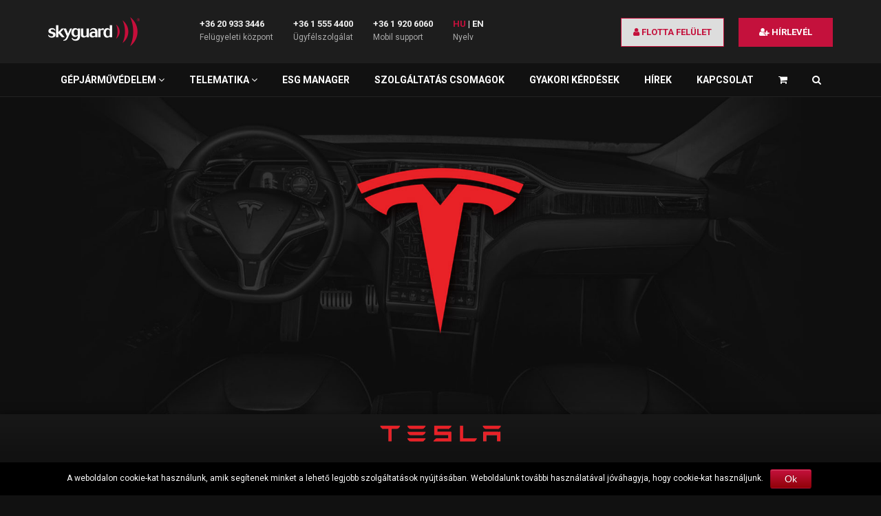

--- FILE ---
content_type: text/html; charset=UTF-8
request_url: http://skyguard.hu/tesla-beszereles/
body_size: 46972
content:
<!DOCTYPE html>
<html lang="hu">
<head>
    <meta charset="utf-8" />
    <meta name="viewport" content="width=device-width, initial-scale=1.0" />
	<meta name='robots' content='index, follow, max-image-preview:large, max-snippet:-1, max-video-preview:-1' />

	<!-- This site is optimized with the Yoast SEO plugin v23.5 - https://yoast.com/wordpress/plugins/seo/ -->
	<title>Prémium berendezések szerelése - Skyguard</title>

<link rel="stylesheet" href="http://skyguard.hu/wp-content/plugins/sitepress-multilingual-cms/res/css/language-selector.css?v=3.1.9.7" type="text/css" media="all" />
	<link rel="canonical" href="https://skyguard.hu/tesla-beszereles/" />
	<meta property="og:locale" content="hu_HU" />
	<meta property="og:type" content="article" />
	<meta property="og:title" content="Prémium berendezések szerelése - Skyguard" />
	<meta property="og:description" content="Prémium berendezések szerelése Társaságunk hivatalos szerelő partnere az AMPTech Prémium TESLA berendezéseinek Kompromisszumok nélküli kényelem Kifejezetten a Tesla számára kifejlesztett AMPTech berendezéssel a Tesla csomagtérajtóhoz, a járműajtókhoz, az ajtókilincsekhez és az első csomagtérhez Is kényelmesen hozzáférhet Abszolút biztonság Az összes AMPTech alkatrészt, valamint a Tesla tartozékokat és tuningkomponenseket a Deutschen Instituts für Normung (DIN) legszigorúbb [&hellip;]" />
	<meta property="og:url" content="https://skyguard.hu/tesla-beszereles/" />
	<meta property="og:site_name" content="Skyguard" />
	<meta property="article:publisher" content="https://hu-hu.facebook.com/skyguard.hu" />
	<meta property="article:modified_time" content="2022-04-16T14:48:18+00:00" />
	<meta property="og:image" content="https://skyguard.hu/wp-content/uploads/2022/04/tesla-logo.png" />
	<meta name="twitter:card" content="summary_large_image" />
	<script type="application/ld+json" class="yoast-schema-graph">{"@context":"https://schema.org","@graph":[{"@type":"WebPage","@id":"https://skyguard.hu/tesla-beszereles/","url":"https://skyguard.hu/tesla-beszereles/","name":"Prémium berendezések szerelése - Skyguard","isPartOf":{"@id":"https://skyguard.hu/#website"},"primaryImageOfPage":{"@id":"https://skyguard.hu/tesla-beszereles/#primaryimage"},"image":{"@id":"https://skyguard.hu/tesla-beszereles/#primaryimage"},"thumbnailUrl":"https://skyguard.hu/wp-content/uploads/2022/04/tesla-logo.png","datePublished":"2022-04-16T13:20:56+00:00","dateModified":"2022-04-16T14:48:18+00:00","breadcrumb":{"@id":"https://skyguard.hu/tesla-beszereles/#breadcrumb"},"inLanguage":"hu","potentialAction":[{"@type":"ReadAction","target":["https://skyguard.hu/tesla-beszereles/"]}]},{"@type":"ImageObject","inLanguage":"hu","@id":"https://skyguard.hu/tesla-beszereles/#primaryimage","url":"https://skyguard.hu/wp-content/uploads/2022/04/tesla-logo.png","contentUrl":"https://skyguard.hu/wp-content/uploads/2022/04/tesla-logo.png","width":140,"height":138},{"@type":"BreadcrumbList","@id":"https://skyguard.hu/tesla-beszereles/#breadcrumb","itemListElement":[{"@type":"ListItem","position":1,"name":"Home","item":"https://skyguard.hu/"},{"@type":"ListItem","position":2,"name":"Prémium berendezések szerelése"}]},{"@type":"WebSite","@id":"https://skyguard.hu/#website","url":"https://skyguard.hu/","name":"Skyguard","description":"","potentialAction":[{"@type":"SearchAction","target":{"@type":"EntryPoint","urlTemplate":"https://skyguard.hu/?s={search_term_string}"},"query-input":{"@type":"PropertyValueSpecification","valueRequired":true,"valueName":"search_term_string"}}],"inLanguage":"hu"}]}</script>
	<!-- / Yoast SEO plugin. -->


<script type="text/javascript">
/* <![CDATA[ */
window._wpemojiSettings = {"baseUrl":"https:\/\/s.w.org\/images\/core\/emoji\/14.0.0\/72x72\/","ext":".png","svgUrl":"https:\/\/s.w.org\/images\/core\/emoji\/14.0.0\/svg\/","svgExt":".svg","source":{"concatemoji":"http:\/\/skyguard.hu\/wp-includes\/js\/wp-emoji-release.min.js?ver=6.4.7"}};
/*! This file is auto-generated */
!function(i,n){var o,s,e;function c(e){try{var t={supportTests:e,timestamp:(new Date).valueOf()};sessionStorage.setItem(o,JSON.stringify(t))}catch(e){}}function p(e,t,n){e.clearRect(0,0,e.canvas.width,e.canvas.height),e.fillText(t,0,0);var t=new Uint32Array(e.getImageData(0,0,e.canvas.width,e.canvas.height).data),r=(e.clearRect(0,0,e.canvas.width,e.canvas.height),e.fillText(n,0,0),new Uint32Array(e.getImageData(0,0,e.canvas.width,e.canvas.height).data));return t.every(function(e,t){return e===r[t]})}function u(e,t,n){switch(t){case"flag":return n(e,"\ud83c\udff3\ufe0f\u200d\u26a7\ufe0f","\ud83c\udff3\ufe0f\u200b\u26a7\ufe0f")?!1:!n(e,"\ud83c\uddfa\ud83c\uddf3","\ud83c\uddfa\u200b\ud83c\uddf3")&&!n(e,"\ud83c\udff4\udb40\udc67\udb40\udc62\udb40\udc65\udb40\udc6e\udb40\udc67\udb40\udc7f","\ud83c\udff4\u200b\udb40\udc67\u200b\udb40\udc62\u200b\udb40\udc65\u200b\udb40\udc6e\u200b\udb40\udc67\u200b\udb40\udc7f");case"emoji":return!n(e,"\ud83e\udef1\ud83c\udffb\u200d\ud83e\udef2\ud83c\udfff","\ud83e\udef1\ud83c\udffb\u200b\ud83e\udef2\ud83c\udfff")}return!1}function f(e,t,n){var r="undefined"!=typeof WorkerGlobalScope&&self instanceof WorkerGlobalScope?new OffscreenCanvas(300,150):i.createElement("canvas"),a=r.getContext("2d",{willReadFrequently:!0}),o=(a.textBaseline="top",a.font="600 32px Arial",{});return e.forEach(function(e){o[e]=t(a,e,n)}),o}function t(e){var t=i.createElement("script");t.src=e,t.defer=!0,i.head.appendChild(t)}"undefined"!=typeof Promise&&(o="wpEmojiSettingsSupports",s=["flag","emoji"],n.supports={everything:!0,everythingExceptFlag:!0},e=new Promise(function(e){i.addEventListener("DOMContentLoaded",e,{once:!0})}),new Promise(function(t){var n=function(){try{var e=JSON.parse(sessionStorage.getItem(o));if("object"==typeof e&&"number"==typeof e.timestamp&&(new Date).valueOf()<e.timestamp+604800&&"object"==typeof e.supportTests)return e.supportTests}catch(e){}return null}();if(!n){if("undefined"!=typeof Worker&&"undefined"!=typeof OffscreenCanvas&&"undefined"!=typeof URL&&URL.createObjectURL&&"undefined"!=typeof Blob)try{var e="postMessage("+f.toString()+"("+[JSON.stringify(s),u.toString(),p.toString()].join(",")+"));",r=new Blob([e],{type:"text/javascript"}),a=new Worker(URL.createObjectURL(r),{name:"wpTestEmojiSupports"});return void(a.onmessage=function(e){c(n=e.data),a.terminate(),t(n)})}catch(e){}c(n=f(s,u,p))}t(n)}).then(function(e){for(var t in e)n.supports[t]=e[t],n.supports.everything=n.supports.everything&&n.supports[t],"flag"!==t&&(n.supports.everythingExceptFlag=n.supports.everythingExceptFlag&&n.supports[t]);n.supports.everythingExceptFlag=n.supports.everythingExceptFlag&&!n.supports.flag,n.DOMReady=!1,n.readyCallback=function(){n.DOMReady=!0}}).then(function(){return e}).then(function(){var e;n.supports.everything||(n.readyCallback(),(e=n.source||{}).concatemoji?t(e.concatemoji):e.wpemoji&&e.twemoji&&(t(e.twemoji),t(e.wpemoji)))}))}((window,document),window._wpemojiSettings);
/* ]]> */
</script>
<style id='wp-emoji-styles-inline-css' type='text/css'>

	img.wp-smiley, img.emoji {
		display: inline !important;
		border: none !important;
		box-shadow: none !important;
		height: 1em !important;
		width: 1em !important;
		margin: 0 0.07em !important;
		vertical-align: -0.1em !important;
		background: none !important;
		padding: 0 !important;
	}
</style>
<link rel='stylesheet' id='wp-block-library-css' href='http://skyguard.hu/wp-includes/css/dist/block-library/style.min.css?ver=6.4.7' type='text/css' media='all' />
<style id='classic-theme-styles-inline-css' type='text/css'>
/*! This file is auto-generated */
.wp-block-button__link{color:#fff;background-color:#32373c;border-radius:9999px;box-shadow:none;text-decoration:none;padding:calc(.667em + 2px) calc(1.333em + 2px);font-size:1.125em}.wp-block-file__button{background:#32373c;color:#fff;text-decoration:none}
</style>
<style id='global-styles-inline-css' type='text/css'>
body{--wp--preset--color--black: #000000;--wp--preset--color--cyan-bluish-gray: #abb8c3;--wp--preset--color--white: #ffffff;--wp--preset--color--pale-pink: #f78da7;--wp--preset--color--vivid-red: #cf2e2e;--wp--preset--color--luminous-vivid-orange: #ff6900;--wp--preset--color--luminous-vivid-amber: #fcb900;--wp--preset--color--light-green-cyan: #7bdcb5;--wp--preset--color--vivid-green-cyan: #00d084;--wp--preset--color--pale-cyan-blue: #8ed1fc;--wp--preset--color--vivid-cyan-blue: #0693e3;--wp--preset--color--vivid-purple: #9b51e0;--wp--preset--gradient--vivid-cyan-blue-to-vivid-purple: linear-gradient(135deg,rgba(6,147,227,1) 0%,rgb(155,81,224) 100%);--wp--preset--gradient--light-green-cyan-to-vivid-green-cyan: linear-gradient(135deg,rgb(122,220,180) 0%,rgb(0,208,130) 100%);--wp--preset--gradient--luminous-vivid-amber-to-luminous-vivid-orange: linear-gradient(135deg,rgba(252,185,0,1) 0%,rgba(255,105,0,1) 100%);--wp--preset--gradient--luminous-vivid-orange-to-vivid-red: linear-gradient(135deg,rgba(255,105,0,1) 0%,rgb(207,46,46) 100%);--wp--preset--gradient--very-light-gray-to-cyan-bluish-gray: linear-gradient(135deg,rgb(238,238,238) 0%,rgb(169,184,195) 100%);--wp--preset--gradient--cool-to-warm-spectrum: linear-gradient(135deg,rgb(74,234,220) 0%,rgb(151,120,209) 20%,rgb(207,42,186) 40%,rgb(238,44,130) 60%,rgb(251,105,98) 80%,rgb(254,248,76) 100%);--wp--preset--gradient--blush-light-purple: linear-gradient(135deg,rgb(255,206,236) 0%,rgb(152,150,240) 100%);--wp--preset--gradient--blush-bordeaux: linear-gradient(135deg,rgb(254,205,165) 0%,rgb(254,45,45) 50%,rgb(107,0,62) 100%);--wp--preset--gradient--luminous-dusk: linear-gradient(135deg,rgb(255,203,112) 0%,rgb(199,81,192) 50%,rgb(65,88,208) 100%);--wp--preset--gradient--pale-ocean: linear-gradient(135deg,rgb(255,245,203) 0%,rgb(182,227,212) 50%,rgb(51,167,181) 100%);--wp--preset--gradient--electric-grass: linear-gradient(135deg,rgb(202,248,128) 0%,rgb(113,206,126) 100%);--wp--preset--gradient--midnight: linear-gradient(135deg,rgb(2,3,129) 0%,rgb(40,116,252) 100%);--wp--preset--font-size--small: 13px;--wp--preset--font-size--medium: 20px;--wp--preset--font-size--large: 36px;--wp--preset--font-size--x-large: 42px;--wp--preset--spacing--20: 0.44rem;--wp--preset--spacing--30: 0.67rem;--wp--preset--spacing--40: 1rem;--wp--preset--spacing--50: 1.5rem;--wp--preset--spacing--60: 2.25rem;--wp--preset--spacing--70: 3.38rem;--wp--preset--spacing--80: 5.06rem;--wp--preset--shadow--natural: 6px 6px 9px rgba(0, 0, 0, 0.2);--wp--preset--shadow--deep: 12px 12px 50px rgba(0, 0, 0, 0.4);--wp--preset--shadow--sharp: 6px 6px 0px rgba(0, 0, 0, 0.2);--wp--preset--shadow--outlined: 6px 6px 0px -3px rgba(255, 255, 255, 1), 6px 6px rgba(0, 0, 0, 1);--wp--preset--shadow--crisp: 6px 6px 0px rgba(0, 0, 0, 1);}:where(.is-layout-flex){gap: 0.5em;}:where(.is-layout-grid){gap: 0.5em;}body .is-layout-flow > .alignleft{float: left;margin-inline-start: 0;margin-inline-end: 2em;}body .is-layout-flow > .alignright{float: right;margin-inline-start: 2em;margin-inline-end: 0;}body .is-layout-flow > .aligncenter{margin-left: auto !important;margin-right: auto !important;}body .is-layout-constrained > .alignleft{float: left;margin-inline-start: 0;margin-inline-end: 2em;}body .is-layout-constrained > .alignright{float: right;margin-inline-start: 2em;margin-inline-end: 0;}body .is-layout-constrained > .aligncenter{margin-left: auto !important;margin-right: auto !important;}body .is-layout-constrained > :where(:not(.alignleft):not(.alignright):not(.alignfull)){max-width: var(--wp--style--global--content-size);margin-left: auto !important;margin-right: auto !important;}body .is-layout-constrained > .alignwide{max-width: var(--wp--style--global--wide-size);}body .is-layout-flex{display: flex;}body .is-layout-flex{flex-wrap: wrap;align-items: center;}body .is-layout-flex > *{margin: 0;}body .is-layout-grid{display: grid;}body .is-layout-grid > *{margin: 0;}:where(.wp-block-columns.is-layout-flex){gap: 2em;}:where(.wp-block-columns.is-layout-grid){gap: 2em;}:where(.wp-block-post-template.is-layout-flex){gap: 1.25em;}:where(.wp-block-post-template.is-layout-grid){gap: 1.25em;}.has-black-color{color: var(--wp--preset--color--black) !important;}.has-cyan-bluish-gray-color{color: var(--wp--preset--color--cyan-bluish-gray) !important;}.has-white-color{color: var(--wp--preset--color--white) !important;}.has-pale-pink-color{color: var(--wp--preset--color--pale-pink) !important;}.has-vivid-red-color{color: var(--wp--preset--color--vivid-red) !important;}.has-luminous-vivid-orange-color{color: var(--wp--preset--color--luminous-vivid-orange) !important;}.has-luminous-vivid-amber-color{color: var(--wp--preset--color--luminous-vivid-amber) !important;}.has-light-green-cyan-color{color: var(--wp--preset--color--light-green-cyan) !important;}.has-vivid-green-cyan-color{color: var(--wp--preset--color--vivid-green-cyan) !important;}.has-pale-cyan-blue-color{color: var(--wp--preset--color--pale-cyan-blue) !important;}.has-vivid-cyan-blue-color{color: var(--wp--preset--color--vivid-cyan-blue) !important;}.has-vivid-purple-color{color: var(--wp--preset--color--vivid-purple) !important;}.has-black-background-color{background-color: var(--wp--preset--color--black) !important;}.has-cyan-bluish-gray-background-color{background-color: var(--wp--preset--color--cyan-bluish-gray) !important;}.has-white-background-color{background-color: var(--wp--preset--color--white) !important;}.has-pale-pink-background-color{background-color: var(--wp--preset--color--pale-pink) !important;}.has-vivid-red-background-color{background-color: var(--wp--preset--color--vivid-red) !important;}.has-luminous-vivid-orange-background-color{background-color: var(--wp--preset--color--luminous-vivid-orange) !important;}.has-luminous-vivid-amber-background-color{background-color: var(--wp--preset--color--luminous-vivid-amber) !important;}.has-light-green-cyan-background-color{background-color: var(--wp--preset--color--light-green-cyan) !important;}.has-vivid-green-cyan-background-color{background-color: var(--wp--preset--color--vivid-green-cyan) !important;}.has-pale-cyan-blue-background-color{background-color: var(--wp--preset--color--pale-cyan-blue) !important;}.has-vivid-cyan-blue-background-color{background-color: var(--wp--preset--color--vivid-cyan-blue) !important;}.has-vivid-purple-background-color{background-color: var(--wp--preset--color--vivid-purple) !important;}.has-black-border-color{border-color: var(--wp--preset--color--black) !important;}.has-cyan-bluish-gray-border-color{border-color: var(--wp--preset--color--cyan-bluish-gray) !important;}.has-white-border-color{border-color: var(--wp--preset--color--white) !important;}.has-pale-pink-border-color{border-color: var(--wp--preset--color--pale-pink) !important;}.has-vivid-red-border-color{border-color: var(--wp--preset--color--vivid-red) !important;}.has-luminous-vivid-orange-border-color{border-color: var(--wp--preset--color--luminous-vivid-orange) !important;}.has-luminous-vivid-amber-border-color{border-color: var(--wp--preset--color--luminous-vivid-amber) !important;}.has-light-green-cyan-border-color{border-color: var(--wp--preset--color--light-green-cyan) !important;}.has-vivid-green-cyan-border-color{border-color: var(--wp--preset--color--vivid-green-cyan) !important;}.has-pale-cyan-blue-border-color{border-color: var(--wp--preset--color--pale-cyan-blue) !important;}.has-vivid-cyan-blue-border-color{border-color: var(--wp--preset--color--vivid-cyan-blue) !important;}.has-vivid-purple-border-color{border-color: var(--wp--preset--color--vivid-purple) !important;}.has-vivid-cyan-blue-to-vivid-purple-gradient-background{background: var(--wp--preset--gradient--vivid-cyan-blue-to-vivid-purple) !important;}.has-light-green-cyan-to-vivid-green-cyan-gradient-background{background: var(--wp--preset--gradient--light-green-cyan-to-vivid-green-cyan) !important;}.has-luminous-vivid-amber-to-luminous-vivid-orange-gradient-background{background: var(--wp--preset--gradient--luminous-vivid-amber-to-luminous-vivid-orange) !important;}.has-luminous-vivid-orange-to-vivid-red-gradient-background{background: var(--wp--preset--gradient--luminous-vivid-orange-to-vivid-red) !important;}.has-very-light-gray-to-cyan-bluish-gray-gradient-background{background: var(--wp--preset--gradient--very-light-gray-to-cyan-bluish-gray) !important;}.has-cool-to-warm-spectrum-gradient-background{background: var(--wp--preset--gradient--cool-to-warm-spectrum) !important;}.has-blush-light-purple-gradient-background{background: var(--wp--preset--gradient--blush-light-purple) !important;}.has-blush-bordeaux-gradient-background{background: var(--wp--preset--gradient--blush-bordeaux) !important;}.has-luminous-dusk-gradient-background{background: var(--wp--preset--gradient--luminous-dusk) !important;}.has-pale-ocean-gradient-background{background: var(--wp--preset--gradient--pale-ocean) !important;}.has-electric-grass-gradient-background{background: var(--wp--preset--gradient--electric-grass) !important;}.has-midnight-gradient-background{background: var(--wp--preset--gradient--midnight) !important;}.has-small-font-size{font-size: var(--wp--preset--font-size--small) !important;}.has-medium-font-size{font-size: var(--wp--preset--font-size--medium) !important;}.has-large-font-size{font-size: var(--wp--preset--font-size--large) !important;}.has-x-large-font-size{font-size: var(--wp--preset--font-size--x-large) !important;}
.wp-block-navigation a:where(:not(.wp-element-button)){color: inherit;}
:where(.wp-block-post-template.is-layout-flex){gap: 1.25em;}:where(.wp-block-post-template.is-layout-grid){gap: 1.25em;}
:where(.wp-block-columns.is-layout-flex){gap: 2em;}:where(.wp-block-columns.is-layout-grid){gap: 2em;}
.wp-block-pullquote{font-size: 1.5em;line-height: 1.6;}
</style>
<link rel='stylesheet' id='contact-form-7-css' href='http://skyguard.hu/wp-content/plugins/contact-form-7/includes/css/styles.css?ver=5.9.8' type='text/css' media='all' />
<link rel='stylesheet' id='cookie-notice-front-css' href='http://skyguard.hu/wp-content/plugins/cookie-notice/css/front.css?ver=6.4.7' type='text/css' media='all' />
<link rel='stylesheet' id='font-awesome-css' href='http://skyguard.hu/wp-content/themes/skyguard/css/font-awesome.min.css?ver=6.4.7' type='text/css' media='all' />
<link rel='stylesheet' id='bootstrap-css' href='http://skyguard.hu/wp-content/themes/skyguard/css/bootstrap.min.css?ver=6.4.7' type='text/css' media='all' />
<link rel='stylesheet' id='popup-css' href='http://skyguard.hu/wp-content/themes/skyguard/css/magnific-popup.css?ver=6.4.7' type='text/css' media='all' />
<link rel='stylesheet' id='select-css' href='http://skyguard.hu/wp-content/themes/skyguard/css/select2.min.css?ver=6.4.7' type='text/css' media='all' />
<link rel='stylesheet' id='style-css' href='http://skyguard.hu/wp-content/themes/skyguard/style.css?ver=6.4.7' type='text/css' media='all' />
<script type="text/javascript" src="http://skyguard.hu/wp-includes/js/jquery/jquery.min.js?ver=3.7.1" id="jquery-core-js"></script>
<script type="text/javascript" src="http://skyguard.hu/wp-includes/js/jquery/jquery-migrate.min.js?ver=3.4.1" id="jquery-migrate-js"></script>
<script type="text/javascript" id="cookie-notice-front-js-extra">
/* <![CDATA[ */
var cnArgs = {"ajaxurl":"https:\/\/skyguard.hu\/wp-admin\/admin-ajax.php","hideEffect":"fade","onScroll":"no","onScrollOffset":"100","cookieName":"cookie_notice_accepted","cookieValue":"TRUE","cookieTime":"2592000","cookiePath":"\/","cookieDomain":""};
/* ]]> */
</script>
<script type="text/javascript" src="http://skyguard.hu/wp-content/plugins/cookie-notice/js/front.js?ver=1.2.33" id="cookie-notice-front-js"></script>
<script type="text/javascript" src="http://skyguard.hu/wp-content/themes/skyguard/js/modernizr.js?ver=1" id="modernizr-js"></script>
<link rel="https://api.w.org/" href="https://skyguard.hu/wp-json/" /><link rel="alternate" type="application/json" href="https://skyguard.hu/wp-json/wp/v2/pages/4618" /><link rel="EditURI" type="application/rsd+xml" title="RSD" href="https://skyguard.hu/xmlrpc.php?rsd" />
<meta name="generator" content="WordPress 6.4.7" />
<link rel='shortlink' href='https://skyguard.hu/?p=4618' />
<link rel="alternate" type="application/json+oembed" href="https://skyguard.hu/wp-json/oembed/1.0/embed?url=https%3A%2F%2Fskyguard.hu%2Ftesla-beszereles%2F" />
<link rel="alternate" type="text/xml+oembed" href="https://skyguard.hu/wp-json/oembed/1.0/embed?url=https%3A%2F%2Fskyguard.hu%2Ftesla-beszereles%2F&#038;format=xml" />
<meta name="generator" content="WPML ver:3.1.9.7 stt:23,1,3,2,42,46;0" />
<script type="text/javascript">
(function(url){
	if(/(?:Chrome\/26\.0\.1410\.63 Safari\/537\.31|WordfenceTestMonBot)/.test(navigator.userAgent)){ return; }
	var addEvent = function(evt, handler) {
		if (window.addEventListener) {
			document.addEventListener(evt, handler, false);
		} else if (window.attachEvent) {
			document.attachEvent('on' + evt, handler);
		}
	};
	var removeEvent = function(evt, handler) {
		if (window.removeEventListener) {
			document.removeEventListener(evt, handler, false);
		} else if (window.detachEvent) {
			document.detachEvent('on' + evt, handler);
		}
	};
	var evts = 'contextmenu dblclick drag dragend dragenter dragleave dragover dragstart drop keydown keypress keyup mousedown mousemove mouseout mouseover mouseup mousewheel scroll'.split(' ');
	var logHuman = function() {
		if (window.wfLogHumanRan) { return; }
		window.wfLogHumanRan = true;
		var wfscr = document.createElement('script');
		wfscr.type = 'text/javascript';
		wfscr.async = true;
		wfscr.src = url + '&r=' + Math.random();
		(document.getElementsByTagName('head')[0]||document.getElementsByTagName('body')[0]).appendChild(wfscr);
		for (var i = 0; i < evts.length; i++) {
			removeEvent(evts[i], logHuman);
		}
	};
	for (var i = 0; i < evts.length; i++) {
		addEvent(evts[i], logHuman);
	}
})('//skyguard.hu/?wordfence_lh=1&hid=58F4048B3470EDA211155E7D1226671E');
</script>	<script async src="https://observer.netadclick.com/chkbck.js" data-id="361" id="netadclickBck"></script>
</head>
<body id="tesla-beszereles" class="page-template page-template-page-headless page-template-page-headless-php page page-id-4618">
    <!-- SVG Preloader Starts -->
    <div id="preloader">
        <div id="preloader-content">
            <svg version="1.1" id="Layer_1" xmlns:x="&ns_extend;" xmlns:i="&ns_ai;" xmlns:graph="&ns_graphs;"
			 xmlns="http://www.w3.org/2000/svg" xmlns:xlink="http://www.w3.org/1999/xlink" x="0px" y="0px" viewBox="0 0 1024 375"
			 width="250px" height="250px" xml:space="preserve">
				<path class="st0" d="M33.8,216.9l6.2-1.4c4.7,10.5,14,15.7,28,15.7c4.8,0,9-1,12.4-3c4.2-2.4,6.4-5.8,6.4-10.3
					c0-5.9-4.4-10.3-13.1-13c-8-2.5-12-3.7-20-6.2c-13.2-4.2-17.1-12.5-17.1-22.2c0-9.7,4.1-17.4,12.2-23.1c7.1-5,15.7-7.5,25.9-7.5
					c8.6,0,15.9,2,21.8,5.9c6.6,4.3,10.7,10.5,12.2,18.5l-6.2,1.8c-4-8.5-12.1-12.7-24-12.7c-4.6,0-8.6,0.8-11.9,2.5
					c-4.2,2.3-6.2,5.5-6.2,9.6c0,5.4,4.4,9.3,13.1,11.7c14.3,4,20.9,6.2,22.8,6.9c9.2,3.7,14.3,12.8,14.3,23.6c0,10-4,17.7-12.2,23.3
					c-7.2,4.9-16,7.3-26.3,7.3c-10.1,0-18.4-2-25-6C39.4,233.6,35,226.5,33.8,216.9"/>
				<path class="st0" d="M116,115.6h23.6V188l35.8-38.1h24.2l-37.4,39l43.6,51.7h-27.2c-6-5.5-12.8-12.6-20.2-21.1
					c-6.3-7.4-12.5-14.9-18.8-22.3v43.4H116V115.6L116,115.6z"/>
				<path class="st0" d="M193.8,149.9h25.5c3.8,8.9,7.5,17.7,11.2,26.6c4.4,10.3,7.7,19.3,10.1,26.9l22.6-53.5h19.3l-38.7,86.9
					c-6.2,14-11.6,23.3-16.1,28c-7.2,7.4-17,11.2-29.5,11.2c1.2,0-0.8-0.1-6-0.2v-6.6c9.9-1.2,17.9-5.9,24.1-14.2
					c2.5-3.4,6.8-12.1,12.9-25.9L193.8,149.9L193.8,149.9z"/>
				<path class="st0" d="M342.8,212.5v-40.3c-5.5-8-11.9-12.1-19.2-12.1c-7.8,0-14.4,3.6-18.3,10.8c-3.1,5.8-4.6,13-4.6,21.5
					c0,7.8,1.6,14.5,4.8,20.1c3.9,6.9,10.2,10.3,17.4,10.3C330.1,222.7,336.8,219.3,342.8,212.5 M279.4,248.8l5.7-2.6
					c3.9,5.8,7.8,9.8,11.7,12.2c4.4,2.8,9.8,4.2,16.3,4.2c10.3,0,18-3.4,23-10.2c4.6-6.1,6.8-14.4,6.7-25v-5
					c-7.7,9.7-17.4,14.5-29.2,14.5c-11.4,0-20.7-4.7-27.6-14.2c-6.4-8.5-9.6-18.7-9.6-30.5c0-12.6,3.3-23.3,9.9-32.1
					c7.2-9.6,17-14.4,29.2-14.4c11,0,20.1,4.6,27.3,13.8v-9.8h23.6v73.6c0,19.1-3.9,32-11.6,40.2c-8,8.4-19.3,12.6-34.7,12.6
					C297.4,276.4,283.9,267.2,279.4,248.8L279.4,248.8z"/>
				<path class="st0" d="M375.7,149.9h23.6v59c0,13.3,5.4,19.9,16.4,19.9c6.7,0,12.9-3.3,18.7-10.1v-68.8H458v90.7h-23.6v-11.2
					c-7.7,9.3-17,13.9-28,13.9c-20.4,0-30.7-10-30.7-29.9V149.9L375.7,149.9z"/>
				<path class="st0" d="M524.3,222.3v-23.2c-5.8-2.2-10.8-3.4-15.2-3.4c-5.5,0-10.8,1.5-14.6,4.4c-3.8,2.9-5.7,7.1-5.7,12.5
					c0,5,1.5,8.9,4.4,11.8c2.9,2.9,6.9,4.3,11.8,4.3C510.9,228.8,517.7,226.7,524.3,222.3 M547.2,187.1v53.5h-22.9v-10.3
					c-8.1,8.6-18,13-29.6,13c-8.7,0-15.9-2.7-21.6-8.1c-5.6-5.4-8.5-12.4-8.5-21c0-10.4,3.9-18.5,11.7-24.5c7.1-5.4,15.9-8.1,26.6-8.1
					c5.8,0,14.4,1.9,21.4,3.9c0-17.7-8-26-23.6-25.8c-10.1,0.1-18.5,4.5-24.9,13.6l-6-3c3.9-8.7,8.8-14.9,14.7-18.7
					c5.9-3.8,13.7-5.7,23.2-5.7C534,145.9,547.2,160.5,547.2,187.1L547.2,187.1z"/>
				<path class="st0" d="M579.6,149.9v11.4c7.2-9.4,16.2-14.1,27-14.1c2.4,0,4.6,0.2,6.8,0.5v20.6c-5.9-2.8-11.1-4.3-15.6-4.3
					c-5.8,0-11.9,2.1-18.1,6.2v70.4H556v-90.7H579.6L579.6,149.9z"/>
				<path class="st0" d="M676.6,219.9v-47.2c-4.6-7.9-10.9-11.9-18.8-11.9c-8.1,0-14.2,3.8-18.2,11.4c-3.2,6-4.8,13.6-4.8,22.6
					c0,9.2,1.5,17,4.6,23.3c4,8.2,10.1,12.3,18.2,12.3C664.6,230.2,670.9,226.8,676.6,219.9 M676.6,159.7v-44.1h23.6v125.1h-23.6v-9.4
					c-8.1,8.7-17.4,13.1-27.9,13.1c-12.5,0-22.2-5-29-15.1c-6.1-8.9-9.2-19.8-9.2-32.9c0-13.4,3.2-24.8,9.5-34.3
					c7.3-10.8,17.3-16.2,30-16.2C660.2,145.9,669,150.5,676.6,159.7L676.6,159.7z"/>
				<path id="p2" class="st1" d="M810.3,65.4c15.5,33.6,24.6,73.8,24.6,117c0,43.2-9.1,83.4-24.6,117c36.3-28.2,59.4-70.2,59.4-117
					C869.6,135.5,846.6,93.6,810.3,65.4"/>
				<path id="p3" class="st1" d="M889.3,32.5c19.9,43.1,31.5,94.5,31.5,149.9c0,55.4-11.6,106.8-31.5,149.9c46.5-36.2,76.1-89.9,76.1-149.9
					C965.3,122.3,935.8,68.6,889.3,32.5"/>
				<path id="p1" class="st1" d="M742.4,109.2c9.7,21,15.4,46.1,15.4,73.1c0,27-5.7,52.1-15.4,73.1c22.7-17.6,37.1-43.9,37.1-73.1
					C779.5,153.1,765.1,126.9,742.4,109.2"/>
			</svg>
        </div>
    </div>
    <div class="wrapper">
        <!-- Header Starts -->
        <header class="header">
            <div class="container">
                <div class="row">
                    <!-- Logo Starts -->
                    <div class="main-logo col-xs-12 col-md-3 col-md-2 col-lg-2 hidden-xs">
                        <a href="/">
							<img class="img-responsive" src="/wp-content/themes/skyguard/images/logo.png?v3" alt="logo">
						</a>
                    </div>
                    <!-- Logo Ends --> 
                    <!-- Statistics Starts -->
                    <div class="col-md-7 col-lg-5">
                        <ul class="unstyled top-contacts">
							<li id="text-2" class="widget widget_text"><h6>+36 20 933 3446</h6>			<div class="textwidget"><p>Felügyeleti központ</p>
</div>
		</li>
<li id="text-3" class="widget widget_text"><h6>+36 1 555 4400</h6>			<div class="textwidget"><p>Ügyfélszolgálat</p>
</div>
		</li>
<li id="text-4" class="widget widget_text"><h6>+36 1 920 6060</h6>			<div class="textwidget"><p>Mobil support</p>
</div>
		</li>
<li id="text-19" class="widget widget_text"><h6>HU | EN</h6>			<div class="textwidget"><p>Nyelv</p>
</div>
		</li>
                        </ul>
                    </div>
                    <!-- Statistics Ends -->
                    <!-- User Sign In/Sign Up Starts -->
                    <div class="col-md-3 col-lg-5">
                        <ul class="unstyled user">
                          <li id="text-5" class="widget widget_text"><!--Belépés-->			<div class="textwidget"><p><a class="btn btn-primary" href="/flotta-bejelentkezes"><i class="fa fa-user"></i> flotta felület</a></p>
</div>
		</li>
<li id="text-6" class="widget widget_text"><!--Hírlevél-->			<div class="textwidget"><p><a class="btn btn-primary" href="/hirlevel-feliratkozas/"><i class="fa fa-user-plus"></i> hírlevél</a></p>
</div>
		</li>
                        </ul>
                    </div>
                    <!-- User Sign In/Sign Up Ends -->
                </div>
            </div>
            <!-- Navigation Menu Starts -->
            <nav class="site-navigation navigation" id="site-navigation">
                <div class="container">
                    <div class="site-nav-inner">
                        <!-- Logo For ONLY Mobile display Starts -->
                        <a class="logo-mobile" href="/">
							<img class="img-responsive" src="/wp-content/themes/skyguard/images/logo.png?v3" alt="">
						</a>
                        <!-- Logo For ONLY Mobile display Ends -->
                        <!-- Toggle Icon for Mobile Starts -->
                        <button type="button" class="navbar-toggle" data-toggle="collapse" data-target=".navbar-collapse">
							<span class="sr-only">Toggle navigation</span>
							<span class="icon-bar"></span>
							<span class="icon-bar"></span>
							<span class="icon-bar"></span>
						</button>
                        <!-- Toggle Icon for Mobile Ends -->
                        
						<div class="collapse navbar-collapse navbar-responsive-collapse">
							<ul id="menu-menu-1" class="nav navbar-nav"><li class="dropdown "><a href="#" class="dropdown-toggle" data-toggle="dropdown"><i class="fa fa-phone" style="color:green"> </i> Hívjon minket <em class="fa fa-angle-down"></em></a><ul class="dropdown-menu" role="menu"><li class=" menu-item menu-item-type-custom menu-item-object-custom"><a href="tel:+36%201%20209%204685">Felügyeleti központ</a></li>
<li class=" menu-item menu-item-type-custom menu-item-object-custom"><a href="tel:+36%201%20555%204400">Ügyfélszolgálat</a></li>
<li class=" menu-item menu-item-type-custom menu-item-object-custom"><a href="tel:+36%201%20920%206060">Mobil support</a></li>
</ul>
</li>
<li class="hidden menu-item menu-item-type-post_type menu-item-object-page"><a href="https://skyguard.hu/a-skyguard/">A Skyguard</a></li>
<li class="dropdown "><a href="https://skyguard.hu/gepjarmuvedelem/" class="dropdown-toggle" data-toggle="dropdown">Gépjárművédelem <em class="fa fa-angle-down"></em></a><ul class="dropdown-menu" role="menu"><li class=" menu-item menu-item-type-post_type menu-item-object-page"><a href="https://skyguard.hu/gepjarmuvedelem/szemelygepjarmu/">Személygépjármű</a></li>
<li class=" menu-item menu-item-type-post_type menu-item-object-page"><a href="https://skyguard.hu/tesla/">Tesla gépjárművédelmi csomagok</a></li>
<li class=" menu-item menu-item-type-post_type menu-item-object-page current-menu-item page_item page-item-4618 current_page_item active"><a href="https://skyguard.hu/tesla-beszereles/">Tesla prémium berendezések szerelése</a></li>
<li class=" menu-item menu-item-type-post_type menu-item-object-page"><a href="https://skyguard.hu/gepjarmuvedelem/motorok-es-hajok/">Hajók</a></li>
<li class=" menu-item menu-item-type-post_type menu-item-object-page"><a href="https://skyguard.hu/parkolas-automata-parkolas/">Parkolás, Automata parkolás</a></li>
<li class=" menu-item menu-item-type-post_type menu-item-object-page"><a href="https://skyguard.hu/e-matricaor/">E-matricaŐr</a></li>
<li class=" menu-item menu-item-type-post_type menu-item-object-page"><a href="https://skyguard.hu/berauto-szolgaltatas/">Bérautó szolgáltatás</a></li>
</ul>
</li>
<li class="dropdown "><a href="https://skyguard.hu/flottakovetes/" class="dropdown-toggle" data-toggle="dropdown">Telematika <em class="fa fa-angle-down"></em></a><ul class="dropdown-menu" role="menu"><li class=" menu-item menu-item-type-post_type menu-item-object-page"><a href="https://skyguard.hu/flottakovetes/cegesauto-szemely/">Cégesautó személy</a></li>
<li class=" menu-item menu-item-type-post_type menu-item-object-page"><a href="https://skyguard.hu/flottakovetes/teherauto-flotta/">Teherautó flotta</a></li>
<li class=" menu-item menu-item-type-post_type menu-item-object-page"><a href="https://skyguard.hu/flottakovetes/berauto-lizing/">Bérautó/lízing</a></li>
<li class=" menu-item menu-item-type-post_type menu-item-object-page"><a href="https://skyguard.hu/flottakovetes/e-utdij/">E-útdíj HU-GO</a></li>
<li class=" menu-item menu-item-type-post_type menu-item-object-page"><a href="https://skyguard.hu/flottakovetes/smart-rent-menedzsment/">Smart Rent</a></li>
<li class=" menu-item menu-item-type-post_type menu-item-object-page"><a href="https://skyguard.hu/e-car-manager/">E-car menedzsment</a></li>
<li class=" menu-item menu-item-type-post_type menu-item-object-page"><a href="https://skyguard.hu/colibri-ecoscore-system/">Colibri EcoScore System</a></li>
<li class=" menu-item menu-item-type-post_type menu-item-object-page"><a href="https://skyguard.hu/obu-city-base/">Skyguard Fleet Monitor</a></li>
</ul>
</li>
<li class=" menu-item menu-item-type-post_type menu-item-object-page"><a href="https://skyguard.hu/esg-manager/">ESG manager</a></li>
<li class=" menu-item menu-item-type-post_type menu-item-object-page"><a href="https://skyguard.hu/szolgaltatas-csomagok/">Szolgáltatás csomagok</a></li>
<li class=" menu-item menu-item-type-post_type menu-item-object-page"><a href="https://skyguard.hu/gyakori-kerdesek/">Gyakori kérdések</a></li>
<li class=" menu-item menu-item-type-taxonomy menu-item-object-category"><a href="https://skyguard.hu/hirek/">Hírek</a></li>
<li class=" menu-item menu-item-type-post_type menu-item-object-page"><a href="https://skyguard.hu/kapcsolat/">Kapcsolat</a></li>
<li class=" menu-item menu-item-type-custom menu-item-object-custom"><a href="http://skyguard.autosecurit.hu"><i class="fa fa-shopping-cart"></i></a></li>
<li class="search-button menu-item menu-item-type-custom menu-item-object-custom"><a href="#"><i class="fa fa-search" data-text="Írja be a keresendő kifejezést - majd enter"></i></a></li>
<li class="lng-sw hidden-sm hidden-md hidden-lg menu-item menu-item-type-custom menu-item-object-custom"><a href="#">hu | en</a></li>
</ul>						</div>
						
                    </div>
                </div>
				
                <!-- Search Input Starts -->
                <div class="site-search">
                    <div class="container">
						<form role="search" method="get" class="search-form" action="/">
							<input type="text" name="s" id="s" autocomplete="off" placeholder="Írja be a keresendő kifejezést - majd enter"/>
							<span class="close">×</span>
                        </form>
                    </div>
                </div>
                <!-- Search Input Ends -->
            </nav>
            <!-- Navigation Menu Ends -->
        </header>
        <!-- Header Ends -->
		<section class="tesla-header-img"></section>
<section class="tesla-header vignette-guard-header">
<div class="container text-center">
<h1><img decoding="async" src="/wp-content/themes/skyguard/images/tesla/tesla-logo.png" alt="TESLA"></h1>
<h2 class="">Prémium berendezések szerelése</h2>
</div>
</section>
<section class="tesla">
<div class="container text-center">
<div class="row">
<div class="col-md-8 col-lg-8 col-md-offset-2 col-lg-offset-2 col-sm-12">
<div class="bigger white line-height-15">
Társaságunk hivatalos szerelő partnere<br />
az AMPTech Prémium TESLA berendezéseinek
</div>
<h3 class="tesla">Kompromisszumok nélküli kényelem</h3>
<p><span class="white">Kifejezetten a Tesla számára kifejlesztett AMPTech berendezéssel<br />
a Tesla csomagtérajtóhoz, a járműajtókhoz, az ajtókilincsekhez<br />
és az első csomagtérhez Is kényelmesen hozzáférhet</span></p>
<h3 class="tesla">Abszolút biztonság</h3>
<p><span class="white">Az összes AMPTech alkatrészt, valamint a Tesla tartozékokat<br />
és tuningkomponenseket a Deutschen Instituts für Normung (DIN)<br />
legszigorúbb szabványai szerint fejlesztették és tesztelték.</span></p>
<h3 class="tesla">Prémium minőség</h3>
<p><span class="white">A szokásos 2 év garancia helyett az AMPTech 4 év<br />
vagy 80 000 km garanciát vállal az általunk vagy valamelyik tanúsított<br />
partnerünk által beszerelt berendezésekre.</span></p>
<p>&nbsp;<br />
&nbsp;</p>
<div class="row">
<div class="col-md-4 col-sm-12">
<iframe width="100%" height="auto" src="https://www.youtube.com/embed/pCloru5dmQ8" title="YouTube video player" frameborder="0" allow="accelerometer; autoplay; clipboard-write; encrypted-media; gyroscope; picture-in-picture" allowfullscreen></iframe></p>
<p><iframe width="100%" height="auto" src="https://www.youtube.com/embed/xV7bcZFVtyg" title="YouTube video player" frameborder="0" allow="accelerometer; autoplay; clipboard-write; encrypted-media; gyroscope; picture-in-picture" allowfullscreen></iframe>
</div>
<div class="col-md-8 col-sm-12 text-left">
<h3 class="tesla">Beszerelhető berendezések</h3>
<div class="white">Automata csomagtartó nyitó<br />
Ajtó behúzó<br />
Mozgásérzékelő modul<br />
Automata kilincs<br />
Elektromos csomagtér nyitó<br />
(2019 előtti &#8211; utáni)</div>
</div>
</div>
<p><a href="/kapcsolat?subject=Tesla beszerelés" class="tesla-bg" style="display:inline-block;padding:5px 30px;">ÉRDEKEL</a><br />
&nbsp;<br />
&nbsp;<br />
<img decoding="async" src="https://skyguard.hu/wp-content/uploads/2022/04/tesla-logo.png" alt="" /><span class="desktop" style="margin-left:50px;"></span><img decoding="async" src="https://skyguard.hu/wp-content/uploads/2022/04/amptech-logo.png" alt="" style="margin-top:40px;" /></p>
</div>
</div>
</div>
</section>
		<!-- Call To Action Section Starts -->
        <section class="call-action-all">
			<div class="call-action-all-overlay">
				<div class="container">
					<div class="row">
						<div class="col-xs-12">
							<li id="text-18" class="widget widget_text"><h2>KAPCSOLAT</h2>			<div class="textwidget"><p>Keresse értékesítőnket!</p>
<p><a class="btn btn-primary" href="/kapcsolat">Üzenet küldése</a></p>
</div>
		</li>
						</div>
					</div>
				</div>
			</div>
        </section>
        <!-- Call To Action Section Ends -->
        <!-- Footer Starts -->
        <footer class="footer">
            <!-- Footer Top Area Starts -->
            <div class="top-footer">
                <div class="container">
                    <div class="row">
                        <!-- Footer Widget Starts -->
                        <div class="col-sm-4 col-md-2 col-lg-3">
                          <li id="text-8" class="widget widget_text"><h4>Tartalom</h4>			<div class="textwidget"><ul>
<li><a href="/">Kezdőlap</a></li>
<li><a href="/a-skyguard">A Skyguard</a></li>
<li><a href="/szolgaltatas-csomagok/">Szolgáltatás csomagok</a></li>
<li><a href="/gyakori-kerdesek">gyakori kérdések</a></li>
<li><a href="/hirek">Hírek</a></li>
<li><a href="/kapcsolat">Kapcsolat</a></li>
</ul>
</div>
		</li>
                        </div>
                        <!-- Footer Widget Ends -->
                        <!-- Footer Widget Starts -->
                        <div class="col-sm-4 col-md-2">
                            <li id="text-9" class="widget widget_text"><h4>Információk</h4>			<div class="textwidget"><ul>
<li><a class="-aszf" href="/altalanos-szerzodesi-feltetelek/">ÁSZF</a></li>
<li><a href="/adatvedelmi-tajekoztato/">GDPR</a></li>
<li><a href="/adatvedelmi-nyilatkozat/">Adatvédelmi nyilatkozat</a></li>
<li><a href="/impresszum">Impresszum</a></li>
<li><a href="/hirlevel-feliratkozas">Hírlevél feliratkozás</a></li>
<li><a href="/uploads/ESG_riport_V.2.0.pdf" target="_blank" rel="noopener">ESG riport</a></li>
</ul>
</div>
		</li>
                        </div>
                        <!-- Footer Widget Ends -->
                        <!-- Footer Widget Starts -->
                        <div class="col-sm-4 col-md-3 col-lg-3">
                            <li id="text-10" class="widget widget_text"><h4>Kapcsolat</h4>			<div class="textwidget"><ul>
<li><a href="mailto:ugyfelszolgalat@autosecurit.hu">ugyfelszolgalat@autosecurit.hu</a></li>
<li class="desktop">+36 (1/20/30) 555 4400</li>
<li class="mobile"><a href="tel:+36 1 555 4400">+36 1 555 4400</a></li>
<li class="mobile"><a href="tel:+36 1 555 4400">+36 20 555 4400</a></li>
<li class="mobile"><a href="tel:+36 1 555 4400">+36 30 555 4400</a></li>
<li>1039 Budapest, Szentendrei út 407.</li>
<li>Hétfő-Péntek 08:00 ⇾ 17:00</li>
<li><a class="mobile" href="geo:47.591564,19.049552"><i class="fa fa-map-marker">ikon</i> Navigáció indítása</a></li>
</ul>
<div class="social-footer">
<ul>
<li><a href="https://hu-hu.facebook.com/skyguard.hu" target="_blank" rel="noopener"><i class="fa fa-facebook">facebook</i></a></li>
</ul>
</div>
</div>
		</li>
                        </div>
                        <!-- Footer Widget Ends -->
						<!-- Footer Widget Starts -->
                        <div class="col-sm-12 col-md-5 col-lg-4 col-lg-offset-0">
							<li id="text-17" class="widget widget_text"><h4>Térkép</h4>			<div class="textwidget"><p><iframe class="footer-map" style="border: 0;" src="https://www.google.com/maps/embed?pb=!1m18!1m12!1m3!1d2690.777793085069!2d19.047363215630003!3d47.59156397918365!2m3!1f0!2f0!3f0!3m2!1i1024!2i768!4f13.1!3m3!1m2!1s0x4741d9dcafc38d83%3A0xe0e7844d7ceccaba!2sBudapest%2C+Szentendrei+%C3%BAt+407%2C+1038!5e0!3m2!1shu!2shu!4v1549464633558" frameborder="0" allowfullscreen=""></iframe></p>
</div>
		</li>
                        </div>
                        <!-- Footer Widget Ends -->
                    </div>
                </div>
            </div>
            <!-- Footer Top Area Ends -->
            <!-- Footer Bottom Area Starts -->
            <div class="bottom-footer">
                <div class="container">
                    <div class="row">
                        <div class="col-xs-12">
                            <!-- Copyright Text Starts -->
                            			<div class="textwidget"><p>Copyright © 2000-2022 Auto Securit Zrt. All Rights Reserved</p>
</div>
		                            <!-- Copyright Text Ends -->
                        </div>
                    </div>
                </div>
            </div>
            <!-- Footer Bottom Area Ends -->
        </footer>
        <!-- Footer Ends -->
		<!-- Back To Top Starts  -->
        <a href="#" id="back-to-top" class="back-to-top fa fa-arrow-up"></a>
		<!-- Back To Top Ends  -->
		<div class="hidden-area"><div id="sg-popup" class="sg-popup-teszt sg-popup-aszf sg-popup-teszt-aszf"><a class="sg-popup-close">×</a><p><strong>Közlemény</strong></p>
<p>Az <strong>Auto </strong><strong>Securit Zrt.</strong> cégjegyzékszáma: (Cg.01-10-044381; székhelye: 1039 Budapest, Szentendrei út 407. szám) az általa nyújtott, GPS és GPRS technológián alapuló szolgáltatásai tekintetében alkalmazott Általános Szolgáltatási Feltételeinek (ÁSZF) az I. fejezet 12.1. pontjában foglaltakra figyelemmel az alábbi közleményt teszi közzé.</p>
<p>Az Auto Securit Zrt. Általános Szolgáltatási Feltételeinek (ÁSZF) III. fejezet 3.1.2. pontja 2023. december hó 01. napi hatállyal módosításra került</p>
<p><strong>Budapest, 2023. december hó 01.</strong></p>
<p><strong>Auto Securit Zrt.</strong><br />
<script>
jQuery("a.aszf").each((i,e)=>{
jQuery(e).click(function(ee){
ee.preventDefault();
ee.stopPropagation();
open_aszf(ee.currentTarget.href);
});
});
function open_aszf(url){
jQuery("#sg-popup.sg-popup-teszt-aszf").addClass("selected");
jQuery("#sg-popup.sg-popup-teszt-aszf a.sg-popup-close").attr("href", url);}</script></p>
</div></div>
    </div>
    <!-- Wrapper Ends -->
    <script type="text/javascript" src="http://skyguard.hu/wp-includes/js/dist/vendor/wp-polyfill-inert.min.js?ver=3.1.2" id="wp-polyfill-inert-js"></script>
<script type="text/javascript" src="http://skyguard.hu/wp-includes/js/dist/vendor/regenerator-runtime.min.js?ver=0.14.0" id="regenerator-runtime-js"></script>
<script type="text/javascript" src="http://skyguard.hu/wp-includes/js/dist/vendor/wp-polyfill.min.js?ver=3.15.0" id="wp-polyfill-js"></script>
<script type="text/javascript" src="http://skyguard.hu/wp-includes/js/dist/hooks.min.js?ver=c6aec9a8d4e5a5d543a1" id="wp-hooks-js"></script>
<script type="text/javascript" src="http://skyguard.hu/wp-includes/js/dist/i18n.min.js?ver=7701b0c3857f914212ef" id="wp-i18n-js"></script>
<script type="text/javascript" id="wp-i18n-js-after">
/* <![CDATA[ */
wp.i18n.setLocaleData( { 'text direction\u0004ltr': [ 'ltr' ] } );
/* ]]> */
</script>
<script type="text/javascript" src="http://skyguard.hu/wp-content/plugins/contact-form-7/includes/swv/js/index.js?ver=5.9.8" id="swv-js"></script>
<script type="text/javascript" id="contact-form-7-js-extra">
/* <![CDATA[ */
var wpcf7 = {"api":{"root":"https:\/\/skyguard.hu\/wp-json\/","namespace":"contact-form-7\/v1"}};
/* ]]> */
</script>
<script type="text/javascript" src="http://skyguard.hu/wp-content/plugins/contact-form-7/includes/js/index.js?ver=5.9.8" id="contact-form-7-js"></script>
<script type="text/javascript" src="http://skyguard.hu/wp-content/themes/skyguard/js/bootstrap.min.js?ver=1" id="bootstrap-js"></script>
<script type="text/javascript" src="http://skyguard.hu/wp-content/themes/skyguard/js/select2.min.js?ver=1" id="select-js"></script>
<script type="text/javascript" src="http://skyguard.hu/wp-content/themes/skyguard/js/jquery.magnific-popup.min.js?ver=1" id="popup-js"></script>
<script type="text/javascript" src="http://skyguard.hu/wp-content/themes/skyguard/js/jquery-ui.min.js?ver=1" id="ui-js"></script>
<script type="text/javascript" src="http://skyguard.hu/wp-content/themes/skyguard/js/js.cookie.js?ver=1" id="cookie-js"></script>
<script type="text/javascript" src="http://skyguard.hu/wp-content/themes/skyguard/js/site.js?ver=1.4" id="site-js"></script>
<script type="text/javascript" src="http://skyguard.hu/wp-content/themes/skyguard/js/sg-ga.js?ver=1" id="ga-js"></script>
<script type="text/javascript" id="sitepress-js-extra">
/* <![CDATA[ */
var icl_vars = {"current_language":"hu","icl_home":"https:\/\/skyguard.hu"};
/* ]]> */
</script>
<script type="text/javascript" src="http://skyguard.hu/wp-content/plugins/sitepress-multilingual-cms/res/js/sitepress.js?ver=6.4.7" id="sitepress-js"></script>

			<div id="cookie-notice" class="cn-bottom bootstrap" style="color: #fff; background-color: #000;"><div class="cookie-notice-container"><span id="cn-notice-text">A weboldalon cookie-kat használunk, amik segítenek minket a lehető legjobb szolgáltatások nyújtásában. Weboldalunk további használatával jóváhagyja, hogy cookie-kat használjunk.</span><a href="#" id="cn-accept-cookie" data-cookie-set="accept" class="cn-set-cookie button bootstrap">Ok</a>
				</div>
			</div></body>

</html>

--- FILE ---
content_type: text/css
request_url: http://skyguard.hu/wp-content/themes/skyguard/style.css?ver=6.4.7
body_size: 120975
content:
/*
Theme Name: Skyguard
Author: Gacsal Patrik
Author URI: https://skyguard.hu/
Description: Az új, 2018-as Skyguard téma
Version: 1.143
Text Domain: skyguard
*/

/*
	Template Name: Bayya
	Author: celtano
	Description: Bayya
	Version: 1.0
*/
/*------------------------------------------------------------------
[Table of contents]
	+ General
		- Global Styles
		- Typography
		- Boxed Body
		- Light Body
		- Preloader
		- Back To Top
	+ Header
		- Logo
		- Contacts
		- User Buttons
		- Main Navigation
		- Dropdown
		- Search
	+ Content
		+ Main Carousel Slider
			- Carousel Indicators
		- Features Box
		+ Banner Area
			- Breadcrumb
		+ Sections
			- About
			- Features and Video
			+ Pricing Tables
				- Keyframes
			- Reserved
			- Team
			- Services
			- Blog
			- Quote and Chart
			- Latest Posts
			- Contact Page
			+ Shopping Cart
				- Checkout Page
			- Call To Action
			- Facts
			+ Sign In & Sign Up
				- Warning Carousel
			- 404 Error Page
			- Coming Soon Page
			- FAQ Panels
	+ Footer 
		+ Top Footer
			- Menu
			- Social Icons
	- Responsive Design Styles
-------------------------------------------------------------------*/

/* [ GENERAL ] */
/*================================================== */

/*** Global Styles ***/

/*@import url('https://fonts.googleapis.com/css?family=Lato&amp;subset=latin-ext:300,300i,400,400i,700,900|Open+Sans:400,600');*/
@import url('https://fonts.googleapis.com/css?family=Roboto:300,400,700');
@import url('https://fonts.googleapis.com/css?family=Roboto+Condensed');

#fooldal section.first,
#home section.first{
	padding:0px;
}
#fooldal section.first .row,
#home section.first .row{
	height:0px;
}
li.widget{
	list-style:none;
	background:transparent;
	margin:0px;
	padding:0px;
}
strong, b{
	font-weight:800;
	color:#fff;
}
.full-width{
	width:100%;
}
.latest-post div.border{
	border:3px solid #c4113c;
}
.latest-post img{
	filter: grayscale(.9);
}
.pricing-container ul li ul li p{
	text-align:center;
}
.sidebar ul{
	list-style:none;
	border:0;
	padding:0;
}
.sidebar ul li{
	margin:0;
	padding:15px 0;
	border-bottom: 1px solid #333;
	text-transform:uppercase;
	font-size: 13px;
	font-family: 'Roboto', sans-serif;
	line-height: normal;
	font-weight: 600;
}
.sidebar ul li:first-child{
	padding-top:0px;
}
.sidebar ul li:last-child{
	border-bottom:0;
}
.sidebar a{
	color:#999;
}
.result h3{
	margin-top:0;
	line-height:1em;
	text-transform:uppercase;
	color:#eee;
}
.result h3 a{
	color:#eee;
}
.result h3 a:hover{
	color:#c4113c;
}
.result .border{
	border:2px solid #c4113c;
}
.result img{
	filter:grayscale(.9);
}
.result{
	margin-bottom:30px;
}
.no-padding{
	padding:0;
}
.border{
	display:inline-block;
	border:2px solid #c4113c;
}
.service-box img + p{
	display:none;
}

html {
  overflow-x: hidden !important;
  width: 100%;
  height: 100%;
  position: relative;
  -webkit-font-smoothing: antialiased;
}

body {
  border: 0;
  margin: 0;
  padding: 0;
  background: #111;
  height:100%;
  overflow:auto;
}

.wrapper {
  position: relative;
  overflow: hidden;
}

a:link,
a:hover,
a:visited {
  text-decoration: none;
}

section {
  padding: 60px 0;
  position: relative;
}

.bg-parallax {
  background-size: cover;
  background-attachment: fixed;
}

.gap-20 {
  clear: both;
  height: 20px;
}

a:focus {
  outline: 0;
}

.unstyled {
  list-style: none;
  margin: 0;
  padding: 0;
}

.ts-padding {
  padding: 50px;
}

.btn-primary {
  border: 0;
  border-radius: 0;
  padding: 12px 30px;
  font-size: 14px;
  font-weight: 600;
  text-transform: uppercase;
  transition: .1s;
  outline: 0;
  box-shadow: none;
  font-family: 'Roboto', sans-serif;
}

.btn-primary:hover {
  color: #fff;
}

.btn-primary:hover, .btn-primary:focus, .btn-primary:active {
  box-shadow: none;
  outline: 0;
}

.form-control,.form-control[disabled],.form-control[readonly] {
  box-shadow: none;
  border: 1px solid #333;
  padding: 0px 0px 4px 20px;
  height: 46px;
  color: #fff;
  background: #222;
  font-size: 14px;
  border-radius: 0;
  outline: 0;
  transition: .1s;
}
.form-control[disabled],.form-control[readonly]{
	color:#666;
}

.form-control:focus {
  box-shadow: none;
  outline: none;
  border: 1px solid #555;
}

.form-control::-webkit-input-placeholder {
  font-size: 12px;
  color: #666;
}  /* WebKit, Blink, Edge */
.form-control:-moz-placeholder {
  font-size: 12px;
  color: #666;
}  /* Mozilla Firefox 4 to 18 */
.form-control::-moz-placeholder {
  font-size: 12px;
  color: #666;
}  /* Mozilla Firefox 19+ */
.form-control:-ms-input-placeholder {
  font-size: 12px;
  color: #666;
}  /* Internet Explorer 10-11 */
.form-control::-ms-input-placeholder {
  font-size: 12px;
  color: #666;
}  /* Microsoft Edge */
hr {
  background-color: #e7e7e7;
  border: 0;
  height: 1px;
  margin: 40px 0;
}

.title-head {
  margin: 0;
  font-weight: 800;
  font-size: 45px;
  line-height: 45px;
  margin-top: 0;
  color: #fff;
  padding: 10px 0 20px;
  position: relative;
  text-transform: uppercase;
  margin: 0 15px;
}

.title-head-subtitle p {
	position: relative;
	display: inline-block;
	text-transform: uppercase;
	margin-bottom: 25px;
	font-size: 19px;
}

.title-head-subtitle p:before {
  position: absolute;
  content: "";
  height: 2px;
  right: -50px;
  top: 13px;
  width: 30px;
}

.title-head-subtitle p:after {
  position: absolute;
  content: "";
  height: 2px;
  left: -50px;
  top: 13px;
  width: 30px;
}

.terms-of-services h3 {
  color: #fff;
}

/*** Typography ***/

body, p {
  -webkit-font-smoothing: antialiased !important;
  color: #999;
  line-height: 28px;
  font-weight: 400;
  font-size: 16px;
  font-family: 'Roboto', sans-serif;
}

h1, h2, h3, h4 {
  color: #fff;
  font-weight: 600;
}
td{
	padding-right:10px;
}

h1 {
  font-size: 36px;
  line-height: 48px;
}

h2 {
	font-size: 35px;
	line-height: 36px;
}

h3 {
  font-size: 24px;
  line-height: 32px;
}

h4 {
  font-size: 18px;
  line-height: 28px;
}

h5 {
  font-size: 14px;
  line-height: 24px;
}

/*** Boxed Body ***/

body.boxed {
  background: url('images/bg.png');
  background-attachment: fixed;
}

body.boxed .wrapper {
  background: #111;
  margin: 0 auto;
  max-width: 1188px;
  box-shadow: 0 0 27px #999;
}

body.boxed .site-navigation.fixed ul.navbar-nav {
  max-width: 1188px;
  margin: 0 auto;
  right: 0;
}

body.boxed .site-navigation.fixed {
  max-width: 1188px;
}

/*** Light Body ***/

body.light .wrapper,
body.light #preloader,
body.light .header,
body.light .footer,
body.light.auth-page,
body.light .user-auth > div:nth-child(2) {
  background: #fff;
}

body.light, body.light p,
body.light ul.top-contacts span,
body.light .feature-box .feature-box-content,
body.light ul.nav.nav-tabs li a {
  color: #777;
}

body.light ul.top-contacts h6,
body.light .pricing-header h2,
body.light  .pricing-header h2 span,
body.light .footer .top-footer .menu ul li a,
body.light .footer .top-footer h4.payment-title,
body.light .footer .bottom-footer p,
body.light .footer .social-footer ul li a,
body.light .top-footer .contacts > div,
body.light .terms-of-services h3 {
  color: #f80808;
}

body.light ul.user li.sign-in a.btn-primary:hover,
body.light ul.user li.sign-in a.btn-primary:focus,
body.light ul.user li.sign-in a.btn-primary:active,
body.light .pricing-switcher label,
body.light .team-member:hover .team-member-caption h4,
body.light blockquote p {
  color: #fff;
}

body.light .site-nav-inner,
body.light .site-navigation.fixed ul.navbar-nav,
body.light section.features .row,
body.light .image-block,
body.light .team-member-caption,
body.light .image-block2,
body.light .pricing-wrapper > li,
body.light .facts .container,
body.light .shop-cart table.order thead tr,
body.light .shop-cart .qty,
body.light .shop-cart input.qtyplus,
body.light .shop-cart input.qtyminus,
body.light .shop-cart .quantity,
body.light .shop-checkout .checkout table.products thead tr,
body.light .shop-checkout .checkout table.products th.with-bg,
body.light .shop-checkout .checkout .payment .cheque, body.light  .shop-checkout .checkout .payment .paypal {
  background: #e7e7e7;
}

body.light .site-navigation,
body.light .site-navigation.fixed ul.navbar-nav {
  border-bottom: 1px solid #ddd;
}

body.light ul.navbar-nav > li:not(.active) > a,
body.light .navbar-nav .fa-search,
body.light ul.navbar-nav > li a,
body.light .feature-box .feature-box-content h3,
body.light .title-head,
body.light .feature-title,
body.light .price,
body.light .team-member .team-member-caption h4,
body.light .latest-post .post-title a,
body.light .title-about,
body.light .contact-form h3,
body.light .footer .bottom-footer p a,
body.light.error-page .error h3,
body.light.blog article h4 ,
body.light .sidebar .widget-title,
body.light .widget .recent-posts .entry-title a,
body.light.blog .comments-heading,
body.light .service-box h3,
body.light .facts .facts-content .heading-facts h2, body.light .facts h3,
body.light .pricing h3,
body.light .banner-area .breadcrumb>li,
body.light  .banner-area .breadcrumb>li+li:before ,
body.light  .shop-cart .table thead > tr > th,
body.light  .shop-cart .table h6,
body.light  .shop-cart .table .icon-delete-product,
body.light  .shop-checkout h3,
body.light  .shop-checkout .checkout table.products td.text-price,
body.light  .facts .facts-content .heading-facts h2 {
  color: #333;
}

body.light ul.nav.nav-tabs li a, body.light  ul.nav.nav-tabs li.active a {
  border-left: 1px solid #ccc;
}

body.light .widget ul.nav.nav-tabs li a, body.light .widget  ul.nav.nav-tabs li.active a, body.light ul.nav.nav-tabs li:first-child a {
  border-left: 0;
}

body.light .dropdown-menu {
  background: #fff;
  border: 1px solid rgba(0,0,0,.1);
}

body.light .dropdown-menu li a:hover, body.light .dropdown-menu li.active a:hover, body.light .dropdown-menu li.active a,body.light .widget,
body.light.blog .comments-list .comment,
body.light .service-box > div {
  background: #f2f2f2;
}

body.light .pricing-switcher > p {
  background: #333;
  border: 1px solid #333;
}

body.light .btcwdgt-headlines.btcwdgt-clean {
  border: 1px solid #ddd !important;
}

body.light .footer hr {
  background: #ccc;
}

body.light .footer .bottom-footer p {
  border-top: 1px solid #ddd;
}

body.light .footer .menu ul li a:hover, body.light .footer .social-footer ul li a:hover {
  color: #222;
}

body.light .footer .top-footer .social-footer ul li a {
  background: rgba(0,0,0,.1);
}

body.light .footer .bottom-footer p a:hover {
  color: #111;
}

body.light .facts-footer > div span {
  font-weight: 600;
}

body.light .form-control {
  border: 1px solid #ddd;
  background: #f2f2f2;
  color: #555;
}

body.light .form-control:focus {
  border: 1px solid #aaa;
}

body.light.error-page .error > div {
  background: rgba(255,255,255,.9);
}

body.light.error-page .error p {
  color: #777;
}

body.light .back-to-top {
  background: #ccc;
  color: #777;
}

body.light .back-to-top:hover {
  background: #ccc;
  color: #333;
}

body.light.blog .meta {
  border-top: 1px solid #ddd;
  border-bottom: 1px solid #ddd;
}

body.light .sidebar ul.nav-tabs li, body.light .widget ul.recent-posts li {
  border-bottom: 1px solid #ddd;
}

body.light .widget ul.recent-posts li:last-child {
  border: 0;
  padding-bottom: 0;
  margin-bottom: 0;
}

body.light.blog .pagination li a {
  color: #777;
  border: 1px solid #ddd;
}

body.light.blog  .pagination li:not(.active) a:hover {
  background: #ddd;
}

.error404 .big-404,
body.light .facts-footer > div span,
body.light.blog .comments-list .comment-author,
body.light h4.panel-title a.collapsed,
body.light .contact-page-info .contact-info-box-content h4 {
  color: #555;
}

body.light .action-text p {
  color: #ddd;
}

body.light .panel.panel-default {
  border-color: #ddd;
}

body.light .panel-default>.panel-heading+.panel-collapse>.panel-body {
  border-top-color: #ddd;
}

body.light .banner-area:after, body.light  .banner-area:before,
body.light .call-action-all:after,body.light  .call-action-all:before {
  border-bottom: 30px solid #fff;
}

body.light .facts h4,
body.light .facts span.or {
  color: #777;
}

body.light .facts .facts-content .fact:after {
  background: #aaa;
}

body.light .banner-area .banner-overlay {
  background-color: rgba(255, 255, 255, 0.5);
}

body.light .banner-area hr {
  border-top: 2px solid #333;
}

body.light .shop-cart .table tbody > tr,
body.light .shop-cart .table.cart-total .section-border,
body.light .shop-checkout .table tbody > tr {
  border-bottom: 1px solid #ddd;
}

/*** Preloader ***/

#preloader {
  position: fixed;
  z-index: 1111111111111;
  top: 0;
  left: 0;
  display: block;
  width: 100%;
  height: 100%;
  background-color: #111;
}

#preloader-content {
  width: 250px;
  margin: 0 auto;
  display: block;
  text-align: center;
  top: 50%;
  position: absolute;
  left: 50%;
  transform: translate(-50%,-50%);
}

/* Back To Top */

.back-to-top {
  position: fixed;
  right: -7.5%;
  bottom: 20px;
  height: 45px;
  width: 45px;
  line-height: 44px;
  font-size: 16px;
  opacity: 1;
  z-index: 1111;
  visibility: hidden;
  text-align: center;
  text-decoration: none;
  -webkit-transition: all 0.1s ease-in-out;
  transition: all 0.1s ease-in-out;
  background: #2d2d2d;
  color: #999;
}

.back-to-top:hover {
  color: #fff;
}

.show-back-to-top {
  display: block;
  right: 20px;
  visibility: visible;
}

/* [ HEADER ] */
/*================================================== */

.header {
  background: #1d1d1d;
}

/*** Logo ***/

.main-logo {
  position: relative;
  padding-top: 25px;
  padding-bottom: 25px;
}

.logo-mobile {
  display: none;
}

/*** Top contacts ***/

ul.top-contacts {
  padding-top: 28px;
}

ul.top-contacts li {
  display: inline-block;
  padding: 0 0 0 25px;
  margin: 0;
  background: transparent;
}

ul.top-contacts li:last-child {
  padding-right: 0;
}

ul.top-contacts h6 {
  font-weight: 800;
  color: #eee;
  margin: 0;
  font-size: 13px;
  text-align: left;
  margin-bottom: -2px;
  line-height: 13px;
}

ul.top-contacts span, 
ul.top-contacts .textwidget,
ul.top-contacts .textwidget p{
  font-size: 12px;
  text-align: left;
  color: #aaa;
  margin:0;
  display:inline;
}

.btcwdgt.btcwdgt-text-ticker.btcwdgt-s-price {
  margin-top: -3px !important;
  min-width: initial !important;
  box-shadow: none !important;
  margin: 0 !important;
  background-color: transparent !important;
}

.btcwdgt.btcwdgt-s-price .btcwdgt-body {
  padding: 0!important;
  margin-top: 0 !important;
  height: 14px !important;
  text-align: center !important;
}

@-moz-document url-prefix() {
  .btcwdgt.btcwdgt-s-price .btcwdgt-body {
    height: 15px !important;
  }
}

.btcwdgt.btcwdgt-s-price .btcwdgt-body span,
.btcwdgt.btcwdgt-text-ticker .btcwdgt-footer,
.btcwdgt.btcwdgt-text-ticker .btcwdgt-edge {
  display: none !important;
}

.btcwdgt.btcwdgt-s-price .btcwdgt-body ul {
  float: left !important;
}

.btcwdgt.btcwdgt-s-price .btcwdgt-body ul li {
  line-height: normal !important;
  font-size: 15px !important;
  font-weight: 600 !important;
}

.btcwdgt.btcwdgt-s-price .btcwdgt-body ul li:before {
  content: "$";
  position: relative;
  font-size: 12px;
  top: -1px;
}

ul.top-contacts li .btcwdgt.btcwdgt .arrow,
ul.top-contacts li .btcwdgt.btcwdgt .arrow.up,
ul.top-contacts li .btcwdgt.btcwdgt .arrow.down {
  top: 10px !important;
  position: absolute !important;
  margin: -6px 0 0 -11px !important;
}

/*** User Buttons ***/

ul.user {
  text-align: right;
  padding-top: 26px;
}

ul.user li {
  display: inline-block;
  padding-right: 25px;
}

ul.user li a {
  font-size: 13px;
}

ul.user li.sign-up {
  margin-right: 0;
  border-right: 0;
  padding-right: 0;
}

ul.user li.sign-up, ul.user li.sign-in,
ul.user li.widget{
  margin-right: 0;
}

ul.user li.sign-in,
ul.user li.widget:first-child{
  padding-right: 17px;
}

ul.user li.widget{
	margin:0;
	padding:0;
}

ul.user li.sign-in a:hover, ul.user li.sign-in a:active, ul.user li.sign-in a:focus,
ul.user li.widget:first-child a:hover,ul.user li.widget:first-child a:active,ul.user li.widget:first-child a:focus{
  color: #fff;
}

ul.user li.sign-in a,
ul.user li.widget:first-child a{
  background: transparent;
  padding: 11px 17px;
  transition: .1s;
}

/*** Main navigation ***/

.site-navigation {
  position: relative;
  padding-bottom: 48px;
}

.site-navigation,
.site-navigation.fixed ul.navbar-nav {
  border-bottom: 1px solid #222;
}

.site-navigation.fixed {
  z-index: 111111;
}

.site-nav-inner {
  position: absolute;
  z-index: 100;
  background: #111;
  text-align: center;
  width: 100%;
  left: 0;
  bottom: 0;
}

.navbar {
  border-radius: 0;
  border: 0;
  margin-bottom: 0;
}

.navbar-toggle {
  float: right;
  border-radius: 0;
  margin-right: 0;
}

.navbar-toggle .icon-bar {
  background: #fff;
}

.nav>li>a:focus, 
.nav>li>a:hover {
  background: none;
}

.nav-tabs>li>a {
  border: 0;
}

ul.navbar-nav {
  float: none;
  display: block;
}

.site-navigation.fixed ul.navbar-nav {
  position: fixed;
  top: 0;
  background: #111;
  width: 100%;
  left: 0;
}

ul.navbar-nav > li {
  float: none;
  display: inline-block;
}

ul.navbar-nav > li:not(.search):hover, 
ul.navbar-nav > li.active {
  color: #fff;
  position: relative;
}

ul.navbar-nav > li {
  padding: 0;
  position: relative;
}

ul.navbar-nav > li:last-child:after {
  background: none;
}

ul.navbar-nav > li > a {
  color: #fff;
  font-weight: 600;
  font-size: 14px;
  text-transform: uppercase;
  margin: 0;
  padding: 17px 16px;
  line-height: 14px;
  position: relative;
  font-family: 'Roboto', sans-serif;
  transition: .1s;
}

ul.navbar-nav > li > a i {
  font-weight: 600;
/*  padding-left: 5px;*/
}

.nav .open>a, .nav .open>a:hover, 
.nav .open>a:focus {
  background: transparent;
  border: 0;
}

ul.navbar-nav > li:hover > a:after, 
ul.navbar-nav > li.active > a:after {
  position: absolute;
  content: '';
  left: 0;
  bottom: 0;
  width: 100%;
  height: 3px;
}

ul.nav.nav-tabs {
  border-bottom: 0;
}

ul.nav.nav-tabs li a, ul.nav.nav-tabs li.active a {
  border-top: 0;
  border-bottom: 0;
  border-right: 0;
  border-left: 1px solid #555;
  border-radius: 0;
  font-size: 15px;
  color: #aaa;
  /*padding: 0 30px;*/
  margin: 20px 0;
  text-transform: uppercase;
}

ul.nav.nav-tabs li.active a {
  font-weight: 600;
}

ul.nav.nav-tabs li:first-child a {
  border-left: 0;
  padding-left: 0;
}

ul.nav.nav-tabs li a:hover, ul.nav.nav-tabs li.active a:hover {
  border-bottom: 0 !important;
  border-top: 0 !important;
}

/*** Dropdown ***/

.dropdown-menu {
  text-align: left;
  background: #1d1d1d;
  border-right: 1px solid rgba(255,255,255,.09);
  border-bottom: 1px solid rgba(255,255,255,.09);
  border-left: 1px solid rgba(255,255,255,.09);
  box-shadow: none;
  z-index: 100;
  min-width: 200px;
  border-radius: 0;
  padding: 0;
}

.navbar-nav>li .dropdown-menu li:last-child a {
  border-bottom: 0 !important;
}

.navbar-nav>li>.dropdown-menu a {
  background: none;
  text-transform: uppercase;
}

.dropdown-menu li a {
  display: block;
  font-size: 12px;
  font-weight: 600;
  line-height: normal;
  text-decoration: none;
  padding: 15px 20px;
  color: #999;
}

.dropdown-menu li a:hover, .dropdown-menu li.active a:hover, .dropdown-menu li.active a {
  background: #111;
}

.dropdown-menu li:last-child > a {
  border-bottom: 0;
}

/*** Search ***/

.site-search {
  text-align: center;
  background: rgba(0,0,0,.7);
  position: absolute;
  top: 49px;
  z-index: 100;
  width: 100%;
}

.navbar-nav .fa-search {
  background: none;
  border: none;
  font-size: 14px;
  outline: none;
  font-weight:400;
/*  color: #fff;*/
/*  padding: 17px;*/
}

.navbar-nav .fa-shopping-cart {
  font-weight: 300;
  padding: 0;
}

.site-navigation.fixed .site-search {
  top: 49px;
  position: fixed;
}

.site-search .container {
  height: 0;
  overflow: hidden;
  position: relative;
  -webkit-transition: height 0.3s;
  transition: height 0.3s;
}

.site-search .container.open {
  height: 80px;
}

.site-search input[type="text"] {
  background: none;
  border: none;
  color: #fff;
  font-size: 16px;
  margin: 22px 0 25px;
  padding-right: 20px;
  width: 100%;
  outline: 0;
  text-align: center;
}

.site-search input[type="text"]::-webkit-input-placeholder {
  color: rgba(255, 255, 255, 0.45);
}

.site-search input[type="text"]:-moz-placeholder {
  color: rgba(255, 255, 255, 0.45);
}

.site-search input[type="text"]::-moz-placeholder {
  color: rgba(255, 255, 255, 0.45);
}

.site-search input[type="text"]:-ms-input-placeholder {
  color: rgba(255, 255, 255, 0.45);
}

.site-search .close {
  color: rgba(255, 255, 255, 0.25);
  cursor: pointer;
  font-size: 32px;
  margin-top: -20px;
  position: absolute;
  top: 50%;
  right: 15px;
}

.site-search .close:hover {
  color: #fff;
}

/* [ SECTIONS ] */
/*================================================== */

/*** Main slide ***/

#main-slide .item {
  min-height: 570px;
  color: #fff;
  background-position: 50% 50%;
  -webkit-background-size: cover;
  background-size: cover;
  -webkit-backface-visibility: hidden;
}

#main-slide .item:after {
  content: "";
  background: rgba(0,0,0,.6);
  width: 100%;
  height: 100%;
  position: absolute;
  top: 0;
  left: 0;
}

#main-slide .item .slider-content {
  z-index: 1;
  opacity: 0;
  -webkit-transition: opacity 500ms;
  -moz-transition: opacity 500ms;
  -o-transition: opacity 500ms;
  transition: opacity 500ms;
}

#main-slide .item.active .slider-content {
  opacity: 1;
  -webkit-transition: opacity 100ms;
  -moz-transition: opacity 100ms;
  -o-transition: opacity 100ms;
  transition: opacity 100ms;
}

#main-slide .slider-content {
  top: 50%;
  margin-top: -150px;
  padding: 0;
  position: absolute;
  width: 100%;
  color: #fff;
}

.slider-content {
  position: relative;
  display: table;
  height: 100%;
  width: 100%;
}

.slider-text {
  display: table;
  vertical-align: bottom;
  color: #fff;
  width: 100%;
  padding-bottom: 0;
  padding-top: 20px;
}

.slider-text h3 {
  font-size: 68px;
  line-height: 78px;
  font-weight: 600;
  color: #fff;
  text-transform: uppercase;
}

.slider-text h3 span,
.slider-text h3 strong {
  font-weight: 800;
}

.slider.btn-primary {
  margin-top: 10px;
  background: transparent;
  transition: .1s;
}

.slider.btn-primary:hover, .slider.btn-primary:active, .slider.btn-primary:focus {
  color: #fff;
}

/* Fix Bootstrap Carousel Bug in Firefox (Replace Slide by Fade) */
@-moz-document url-prefix() {
  .carousel-fade .carousel-inner .item {
    -webkit-transition-property: opacity;
    transition-property: opacity;
  }

  .carousel-fade .carousel-inner .item,
.carousel-fade .carousel-inner .active.left,
.carousel-fade .carousel-inner .active.right {
    opacity: 0;
  }

  .carousel-fade .carousel-inner .active,
.carousel-fade .carousel-inner .next.left,
.carousel-fade .carousel-inner .prev.right {
    opacity: 1;
  }

  .carousel-fade .carousel-inner .next,
.carousel-fade .carousel-inner .prev,
.carousel-fade .carousel-inner .active.left,
.carousel-fade .carousel-inner .active.right {
    left: 0;
    -webkit-transform: translate3d(0, 0, 0);
    transform: translate3d(0, 0, 0);
  }

  .carousel-fade .carousel-control {
    z-index: 2;
  }

  .carousel,
.carousel-inner,
.carousel-inner .item {
    height: 100%;
  }
}
/* Carousel Indicators */

.carousel ol.carousel-indicators {
  bottom:50px;
}

.carousel .carousel-control.left,
.carousel .carousel-control.right {
  opacity: 0;
  filter: alpha(opacity=0);
  background-image: none;
  background-repeat: no-repeat;
  text-shadow: none;
  -webkit-transition: all .25s ease;
  -moz-transition: all .25s ease;
  -ms-transition: all .25s ease;
  -o-transition: all .25s ease;
  transition: all .25s ease;
}

.carousel:hover .carousel-control.left,
.carousel:hover .carousel-control.right {
  opacity: 1;
  filter: alpha(opacity=100);
}

.carousel:hover .carousel-control.left {
  left: 30px;
}

.carousel:hover .carousel-control.right {
  right: 30px;
}

.carousel .carousel-control.left span {
  padding: 15px;
}

.carousel .carousel-control.right span {
  padding: 15px;
}

.carousel .carousel-control .fa-angle-left, 
.carousel .carousel-control .fa-angle-right {
  position: absolute;
  top: 50%;
  z-index: 5;
  display: inline-block;
  margin-top: -25px;
}

.carousel .carousel-control .fa-angle-left {
  left: 0;
}

.carousel .carousel-control .fa-angle-right {
  right: 0;
}

.carousel .carousel-control i {
  line-height: 56px;
  border-radius: 4px;
  font-size: 56px;
  -moz-transition: all 500ms ease;
  -webkit-transition: all 500ms ease;
  -ms-transition: all 500ms ease;
  -o-transition: all 500ms ease;
  transition: all 500ms ease;
}


/*** Features box ***/

.features {
  padding-top: 0;
  padding-bottom: 0;
  top: -60px;
  position: relative;
  z-index: 10;
}

section.features .row {
  background: #1d1d1d;
  padding: 60px 50px 50px 50px;
  margin-left: 0;
  margin-right: 0;
}

.feature-box .feature-icon {
  float: left;
  display: inline-block;
}

.feature-box .feature-icon img {
	width: 77px;
	vertical-align: initial;
}

.feature-box .feature-box-content {
  margin-left: 100px;
}

.feature-box .feature-box-content h3 {
  color: #fff;
  margin: 0 0 10px 0;
  line-height: normal;
  font-size: 18px;
}

.feature-box .feature-box-content,
.feature-box .feature-box-content p{
  color: #fff;
  font-size: 14px;
  line-height: 23px;
  color: #ddd;
}

/*** Banner Area ***/

.banner-area {
  position: relative;
  padding: 0;
  color: #fff;
  background-image: url('./images/backgrounds/bg-banner.jpg');
  background-size: cover;
  background-position: center center;
  background-repeat: no-repeat;
}

.banner-area:after,.banner-area:before {
  content: '';
  position: absolute;
  bottom: 0;
  width: 50%;
  z-index: 1;
  border-bottom: 30px solid #111;
  -moz-transform: rotate(0.000001deg);
  -webkit-transform: rotate(0.000001deg);
  -o-transform: rotate(0.000001deg);
  -ms-transform: rotate(0.000001deg);
  transform: rotate(0.000001deg);
}

.banner-area:before {
  right: 50%;
  border-right: 125px solid transparent;
}

.banner-area:after {
  left: 50%;
  border-left: 125px solid transparent;
}

.banner-area .banner-overlay {
  padding: 70px 0 90px;
  background-color: rgba(0, 0, 0, 0.7);
}

.banner-area .banner-text {
  margin: 0 auto;
  width: 100%;
  z-index: 1;
}

.banner-area .title-head.banner-post-title {
  line-height: 55px;
}

.banner-area hr {
  border-top: 2px solid #fff;
  background: transparent;
  width: 60px;
  margin: 0 auto;
  margin-top: 10px;
}

.banner-area .banner-title {
  display: inline-block;
  color: #fff;
  text-transform: uppercase;
  font-weight: 800;
  font-size: 45px;
  line-height: 45px;
}

.banner-area .banner-title span {
  color: #ffae11;
}

/*** Breadcrumb ***/

.banner-area .breadcrumb {
  font-size: 14px;
  text-transform: uppercase;
  margin: 15px 0 0;
  background: transparent;
}

.banner-area .breadcrumb>li {
  font-weight: 400;
}

.banner-area .breadcrumb>li a {
  font-weight: 600;
}

.banner-area .breadcrumb>li a:hover {
  opacity: .9;
}

.banner-area .breadcrumb>li+li:before {
  color: #fff;
}

/* [ SECTIONS ] */
/*================================================== */

/*** About Us ***/

.about-us {
  padding: 0 0 70px;
}

.title-about {
  text-transform: uppercase;
  color: #c4113c;
  margin-top: 0;
  margin-bottom: 15px;
}

.title-about.risk-title {
  margin-top: 18px;
  font-size: 18px;
}

.img-about-us {
  margin: 6px auto;
}

.about-content {
  margin-top: 20px;
}

.about-text {
  line-height: 28px;
  margin-bottom: 3px;
}

.nav-tabs>li.active>a, 
.nav-tabs>li.active>a:hover, 
.nav-tabs>li.active>a:focus {
  background: none;
}

.nav-tabs>li.active>a:focus {
  color: #111;
}

.tab-content p {
  /*padding: 0 0 30px;*/
  margin: 0;
}

.feature-about i {
  margin-right: 10px;
}

.btn-services {
  margin-top: 15px;
}

/*** Features and Video ***/

.image-block {
  background: #1d1d1d;
  padding: 0;
}

.bg-image-1 {
  background-image: url(./images/backgrounds/bg-video.jpg);
  background-size: cover;
  background-position: center center;
  height: 645px;
}

.bg-image-1:after {
  content: "";
  background: rgba(0,0,0,.6);
  width: 100%;
  height: 100%;
  position: absolute;
  top: 0;
  left: 0;
}

.img-block-left {
  padding-left: 140px;
}

/* Features */

.feature .feature-icon {
  font-size: 36px;
}

.image-block .feature .feature-icon img {
	height: 77px;
}

.feature-title {
  font-size: 18px;
  margin-top: 0px;
  text-transform: uppercase;
  font-weight: 600;
  color: #fff;
}

/* Video */

.button-video {
  position: absolute;
  z-index: 2;
  top: 50%;
  left: 50%;
  display: block;
  overflow: hidden;
  border: 4px solid #fff;
  border-radius: 50%;
  transition: .1s;
  width: 86px;
  height: 86px;
  border-color: #fff;
  -webkit-transform: translate3d(-50%, -50%, 0);
  transform: translate3d(-50%, -50%, 0);
}

.button-video:after {
  content: '';
  position: absolute;
  top: 50%;
  left: 53%;
  -webkit-transform: translate3d(-50%, -50%, 0);
  transform: translate3d(-50%, -50%, 0);
  width: 0;
  height: 0;
  border-style: solid;
  border-width: 10px 0 10px 18px;
}

.button-video:hover {
  background: #fff;
}

/*** Pricing Tables ***/

.pricing-tables-content {
  margin-top: 25px;
}

.pricing-tables-content.pricing-page {
  margin-top: 0;
}

.pricing-tables-content .header {
  height: 100px;
  line-height: 170px;
  position: relative;
}

.pricing h3 {
  color: #fff;
  text-transform: uppercase;
}

.pricing h3.sell-title {
  margin-top: 50px;
}

.pricing-switcher {
  text-align: center;
}

.pricing-switcher > p {
  display: inline-block;
  position: relative;
  padding: 0;
  padding-right: 4px;
  border-radius: 0;
  background: #111;
  border: 1px solid #333;
}

.pricing-switcher input[type="radio"] {
  position: absolute;
  opacity: 0;
}

.pricing-switcher label {
  position: relative;
  z-index: 1;
  display: inline-block;
  float: left;
  width: 150px;
  height: 39px;
  line-height: 43px;
  cursor: pointer;
  padding-left: 8px;
  font-size: 16px;
  color: #fff;
}

.pricing-switcher label.switch-1.active, .pricing-switcher label.switch-2.active {
  color: #fff;
}

.pricing-switcher .switch {
	position: absolute;
	top: 2px;
	left: 2px;
	height: 40px;
	width: 150px;
	color:transparent;
	border-radius: 0;
	-webkit-transition: -webkit-transform 0.5s;
	-moz-transition: -moz-transform 0.5s;
	transition: transform 0.5s;
}

.pricing-switcher input[type="radio"]:checked + label + .switch,
.pricing-switcher input[type="radio"]:checked + label:nth-of-type(n) + .switch {
  -webkit-transform: translateX(150px);
  -moz-transform: translateX(150px);
  -ms-transform: translateX(150px);
  -o-transform: translateX(150px);
  transform: translateX(150px);
}

.no-js .pricing-switcher {
  display: none;
}

.pricing-list {
  margin: 32px 0 0;
  list-style-type: none;
}

.pricing-list > li {
  position: relative;
  margin-bottom: 16px;
}

.pricing-wrapper {
  position: relative;
  list-style-type: none;
  padding: 0;
  overflow:hidden;
}

.touch .pricing-wrapper {
  -webkit-perspective: 2000px;
  -moz-perspective: 2000px;
  perspective: 2000px;
}

.pricing-wrapper.is-switched .is-visible {
  -webkit-transform: rotateY(180deg);
  -moz-transform: rotateY(180deg);
  -ms-transform: rotateY(180deg);
  -o-transform: rotateY(180deg);
  transform: rotateY(180deg);
  -webkit-animation: rotate 0.5s;
  -moz-animation: rotate 0.5s;
  animation: rotate 0.5s;
}

.pricing-wrapper.is-switched .is-hidden {
  -webkit-transform: rotateY(0);
  -moz-transform: rotateY(0);
  -ms-transform: rotateY(0);
  -o-transform: rotateY(0);
  transform: rotateY(0);
  -webkit-animation: rotate-inverse 0.5s;
  -moz-animation: rotate-inverse 0.5s;
  animation: rotate-inverse 0.5s;
  opacity: 0;
}

.pricing-wrapper.is-switched .is-selected {
  opacity: 1;
}

.pricing-wrapper.is-switched.reverse-animation .is-visible {
  -webkit-transform: rotateY(-180deg);
  -moz-transform: rotateY(-180deg);
  -ms-transform: rotateY(-180deg);
  -o-transform: rotateY(-180deg);
  transform: rotateY(-180deg);
  -webkit-animation: rotate-back 0.5s;
  -moz-animation: rotate-back 0.5s;
  animation: rotate-back 0.5s;
}

.pricing-wrapper.is-switched.reverse-animation .is-hidden {
  -webkit-transform: rotateY(0);
  -moz-transform: rotateY(0);
  -ms-transform: rotateY(0);
  -o-transform: rotateY(0);
  transform: rotateY(0);
  -webkit-animation: rotate-inverse-back 0.5s;
  -moz-animation: rotate-inverse-back 0.5s;
  animation: rotate-inverse-back 0.5s;
  opacity: 0;
}

.pricing-wrapper.is-switched.reverse-animation .is-selected {
  opacity: 1;
}

.pricing-wrapper > li {
  background-color: #1d1d1d;
  -webkit-backface-visibility: hidden;
  backface-visibility: hidden;
  outline: 1px solid transparent;
}

.pricing-wrapper > li::after {
  content: '';
  position: absolute;
  top: 0;
  right: 0;
  height: 100%;
  width: 50px;
  pointer-events: none;
  background: -webkit-linear-gradient( right , #FFFFFF, rgba(255, 255, 255, 0));
  background: linear-gradient(to left, #FFFFFF, rgba(255, 255, 255, 0));
}

.pricing-wrapper > li.is-ended::after {
  display: none;
}

.pricing-wrapper .is-visible {
  position: relative;
  z-index: 5;
}

.pricing-wrapper .is-hidden {
  position: absolute;
  top: 0;
  left: 0;
  height: 100%;
  width: 100%;
  z-index: 1;
  -webkit-transform: rotateY(180deg);
  -moz-transform: rotateY(180deg);
  -ms-transform: rotateY(180deg);
  -o-transform: rotateY(180deg);
  transform: rotateY(180deg);
}

.pricing-wrapper .is-selected {
  z-index: 3 !important;
}

.no-js .pricing-wrapper .is-hidden {
  position: relative;
  -webkit-transform: rotateY(0);
  -moz-transform: rotateY(0);
  -ms-transform: rotateY(0);
  -o-transform: rotateY(0);
  transform: rotateY(0);
  margin-top: 16px;
}

.price {
  margin-top: 45px;
  color: #fff;
}

.pricing-header {
  position: relative;
  z-index: 1;
  height: 80px;
  padding: 16px;
  pointer-events: none;
  background-color: #3aa0d1;
  color: #FFFFFF;
}

.pricing-header h2 {
  margin-bottom: 3px;
  font-weight: 600;
  text-transform: uppercase;
}

.currency, .value {
  font-size: 120px;
  font-weight: 300;
}

.pricing-body {
  overflow-x: auto;
  -webkit-overflow-scrolling: touch;
}

.is-switched .pricing-body {
  overflow: hidden;
}

.pricing-features {
  width: 600px;
}

.pricing-features:after {
  content: "";
  display: table;
  clear: both;
}

.pricing-features li {
  width: 100px;
  float: left;
  padding: 25px 16px;
  font-size: 56px;
  text-align: center;
  white-space: nowrap;
  overflow: hidden;
  text-overflow: ellipsis;
}

.pricing-features em {
  display: block;
  margin-bottom: 5px;
  font-weight: 600;
}

.pricing-footer {
  position: absolute;
  z-index: 1;
  top: 0;
  left: 0;
  height: 80px;
  width: 100%;
}

.pricing-footer::after {
  content: '';
  position: absolute;
  right: 16px;
  top: 50%;
  bottom: auto;
  -webkit-transform: translateY(-50%);
  -moz-transform: translateY(-50%);
  -ms-transform: translateY(-50%);
  -o-transform: translateY(-50%);
  transform: translateY(-50%);
  height: 20px;
  width: 20px;
}

.pricing-footer a {
  display: block;
  margin: 0 30px;
}

.select {
  position: relative;
  z-index: 1;
  display: block;
  height: 100%;
  overflow: hidden;
  text-indent: 100%;
  white-space: nowrap;
  color: transparent;
}

.pricing-tables-content .header {
  height: 160px;
  line-height: 280px;
}

.pricing-list {
  margin: 48px 0 0;
  padding: 0;
}

.pricing-list:after {
  content: "";
  display: table;
  clear: both;
}

.pricing-list > li {
  float: left;
  padding: 0 15px;
}

.pricing-wrapper > li::before {
  content: '';
  position: absolute;
  z-index: 6;
  left: -1px;
  top: 50%;
  bottom: auto;
  -webkit-transform: translateY(-50%);
  -moz-transform: translateY(-50%);
  -ms-transform: translateY(-50%);
  -o-transform: translateY(-50%);
  transform: translateY(-50%);
  height: 50%;
  width: 1px;
}

.pricing-wrapper > li::after {
  display: none;
}

.pricing-header {
  height: auto;
  padding: 30px;
  pointer-events: auto;
  text-align: center;
  color: #173d50;
  background-color: transparent;
}

.popular .pricing-header {
  color: #e97d68;
  background-color: transparent;
}

.pricing-header h2 {
  font-size: 1.8rem;
  margin-top: 25px;
  line-height: 1.8rem;
  color: #e7e7e7;
  letter-spacing: 2px;
}

.pricing-header h2 span {
  color: #e7e7e7;
  display: block;
  padding-top: 17px;
  font-weight: 400;
  font-size: 14px;
}

.value {
  font-size: 4rem;
  font-weight: 800;
}

.currency {
  font-size: 4rem;
  font-weight: 600;
}

.pricing-body {
  overflow-x: visible;
}

.pricing-features {
  width: auto;
}

.pricing-features li {
  float: none;
  width: auto;
  padding: 16px;
}

.pricing-features li:nth-of-type(2n+1) {
  background-color: rgba(23, 61, 80, 0.06);
}

.pricing-features em {
  display: inline-block;
  margin-bottom: 0;
}

.pricing-footer {
  position: relative;
  height: auto;
  padding: 30px 0;
  text-align: center;
}

.pricing-footer::after {
  display: none;
}

.select {
  position: static;
  display: inline-block;
  height: auto;
  padding: 20px 48px;
  color: #FFFFFF;
  border-radius: 2px;
  background-color: #0c1f28;
  font-size: 1.4rem;
  text-indent: 0;
  text-transform: uppercase;
  letter-spacing: 2px;
}

.no-touch .select:hover {
  background-color: #112e3c;
}

/* Keyframes */

@-webkit-keyframes rotate {
  0% {
    -webkit-transform: perspective(2000px) rotateY(0);
  }

  70% {
    /* this creates the bounce effect */
    -webkit-transform: perspective(2000px) rotateY(200deg);
  }

  100% {
    -webkit-transform: perspective(2000px) rotateY(180deg);
  }
}

@-moz-keyframes rotate {
  0% {
    -moz-transform: perspective(2000px) rotateY(0);
  }

  70% {
    /* this creates the bounce effect */
    -moz-transform: perspective(2000px) rotateY(200deg);
  }

  100% {
    -moz-transform: perspective(2000px) rotateY(180deg);
  }
}

@keyframes rotate {
  0% {
    -webkit-transform: perspective(2000px) rotateY(0);
    -moz-transform: perspective(2000px) rotateY(0);
    -ms-transform: perspective(2000px) rotateY(0);
    -o-transform: perspective(2000px) rotateY(0);
    transform: perspective(2000px) rotateY(0);
  }

  70% {
    /* this creates the bounce effect */
    -webkit-transform: perspective(2000px) rotateY(200deg);
    -moz-transform: perspective(2000px) rotateY(200deg);
    -ms-transform: perspective(2000px) rotateY(200deg);
    -o-transform: perspective(2000px) rotateY(200deg);
    transform: perspective(2000px) rotateY(200deg);
  }

  100% {
    -webkit-transform: perspective(2000px) rotateY(180deg);
    -moz-transform: perspective(2000px) rotateY(180deg);
    -ms-transform: perspective(2000px) rotateY(180deg);
    -o-transform: perspective(2000px) rotateY(180deg);
    transform: perspective(2000px) rotateY(180deg);
  }
}

@-webkit-keyframes rotate-inverse {
  0% {
    -webkit-transform: perspective(2000px) rotateY(-180deg);
  }

  70% {
    /* this creates the bounce effect */
    -webkit-transform: perspective(2000px) rotateY(20deg);
  }

  100% {
    -webkit-transform: perspective(2000px) rotateY(0);
  }
}

@-moz-keyframes rotate-inverse {
  0% {
    -moz-transform: perspective(2000px) rotateY(-180deg);
  }

  70% {
    /* this creates the bounce effect */
    -moz-transform: perspective(2000px) rotateY(20deg);
  }

  100% {
    -moz-transform: perspective(2000px) rotateY(0);
  }
}

@keyframes rotate-inverse {
  0% {
    -webkit-transform: perspective(2000px) rotateY(-180deg);
    -moz-transform: perspective(2000px) rotateY(-180deg);
    -ms-transform: perspective(2000px) rotateY(-180deg);
    -o-transform: perspective(2000px) rotateY(-180deg);
    transform: perspective(2000px) rotateY(-180deg);
  }

  70% {
    /* this creates the bounce effect */
    -webkit-transform: perspective(2000px) rotateY(20deg);
    -moz-transform: perspective(2000px) rotateY(20deg);
    -ms-transform: perspective(2000px) rotateY(20deg);
    -o-transform: perspective(2000px) rotateY(20deg);
    transform: perspective(2000px) rotateY(20deg);
  }

  100% {
    -webkit-transform: perspective(2000px) rotateY(0);
    -moz-transform: perspective(2000px) rotateY(0);
    -ms-transform: perspective(2000px) rotateY(0);
    -o-transform: perspective(2000px) rotateY(0);
    transform: perspective(2000px) rotateY(0);
  }
}

@-webkit-keyframes rotate-back {
  0% {
    -webkit-transform: perspective(2000px) rotateY(0);
  }

  70% {
    /* this creates the bounce effect */
    -webkit-transform: perspective(2000px) rotateY(-200deg);
  }

  100% {
    -webkit-transform: perspective(2000px) rotateY(-180deg);
  }
}

@-moz-keyframes rotate-back {
  0% {
    -moz-transform: perspective(2000px) rotateY(0);
  }

  70% {
    /* this creates the bounce effect */
    -moz-transform: perspective(2000px) rotateY(-200deg);
  }

  100% {
    -moz-transform: perspective(2000px) rotateY(-180deg);
  }
}

@keyframes rotate-back {
  0% {
    -webkit-transform: perspective(2000px) rotateY(0);
    -moz-transform: perspective(2000px) rotateY(0);
    -ms-transform: perspective(2000px) rotateY(0);
    -o-transform: perspective(2000px) rotateY(0);
    transform: perspective(2000px) rotateY(0);
  }

  70% {
    /* this creates the bounce effect */
    -webkit-transform: perspective(2000px) rotateY(-200deg);
    -moz-transform: perspective(2000px) rotateY(-200deg);
    -ms-transform: perspective(2000px) rotateY(-200deg);
    -o-transform: perspective(2000px) rotateY(-200deg);
    transform: perspective(2000px) rotateY(-200deg);
  }

  100% {
    -webkit-transform: perspective(2000px) rotateY(-180deg);
    -moz-transform: perspective(2000px) rotateY(-180deg);
    -ms-transform: perspective(2000px) rotateY(-180deg);
    -o-transform: perspective(2000px) rotateY(-180deg);
    transform: perspective(2000px) rotateY(-180deg);
  }
}

@-webkit-keyframes rotate-inverse-back {
  0% {
    -webkit-transform: perspective(2000px) rotateY(180deg);
  }

  70% {
    /* this creates the bounce effect */
    -webkit-transform: perspective(2000px) rotateY(-20deg);
  }

  100% {
    -webkit-transform: perspective(2000px) rotateY(0);
  }
}

@-moz-keyframes rotate-inverse-back {
  0% {
    -moz-transform: perspective(2000px) rotateY(180deg);
  }

  70% {
    /* this creates the bounce effect */
    -moz-transform: perspective(2000px) rotateY(-20deg);
  }

  100% {
    -moz-transform: perspective(2000px) rotateY(0);
  }
}

@keyframes rotate-inverse-back {
  0% {
    -webkit-transform: perspective(2000px) rotateY(180deg);
    -moz-transform: perspective(2000px) rotateY(180deg);
    -ms-transform: perspective(2000px) rotateY(180deg);
    -o-transform: perspective(2000px) rotateY(180deg);
    transform: perspective(2000px) rotateY(180deg);
  }

  70% {
    /* this creates the bounce effect */
    -webkit-transform: perspective(2000px) rotateY(-20deg);
    -moz-transform: perspective(2000px) rotateY(-20deg);
    -ms-transform: perspective(2000px) rotateY(-20deg);
    -o-transform: perspective(2000px) rotateY(-20deg);
    transform: perspective(2000px) rotateY(-20deg);
  }

  100% {
    -webkit-transform: perspective(2000px) rotateY(0);
    -moz-transform: perspective(2000px) rotateY(0);
    -ms-transform: perspective(2000px) rotateY(0);
    -o-transform: perspective(2000px) rotateY(0);
    transform: perspective(2000px) rotateY(0);
  }
}

/*** RESERVED ***/

.reserved-section {
  background-image: url('./images/backgrounds/bg-calcuRobotor.jpg');
  height: 218px;
  position: relative;
  background-attachment: fixed;
  background-size: cover;
  margin: 70px 0;
}

.reserved-section:before {
  position: absolute;
  content: "";
  background: rgba(0,0,0,.7);
  top: 0;
  width: 100%;
  height: 100%;
  bottom: 0;
}

.reserved-section .container {
  background: #1d1d1d;
  width: 1140px;
  height: 358px;
  margin-top: -130px;
  position: absolute;
  left: 0;
  right: 0;
}

.reserved-section h2 {
  margin-bottom: 33px;
  color: #fff;
  padding-top: 70px;
  margin: 0;
}

.reserved-section h3 span {
  font-weight: 800;
}

.reserved-section p {
  display: block;
}

.reserved-section p.message {
  margin: 10px 0 39px;
  text-transform: uppercase;
  font-size: 14px;
}

.reserved-section p.info {
  font-size: 14px;
  color: rgba(244,255,255,.3);
  margin-top: 5px;
}

/*** Team ***/

.team-members {
  margin-top: 30px;
  margin-bottom: 15px;
}

.team-member {
  position: relative;
  display: inline-block;
}

.team-member-caption {
  text-align: center;
  background: #1d1d1d;
  -webkit-transition: .1s all ease;
  transition: .1s all ease;
}

.team-member .team-member-caption h4 {
  line-height: 0;
  text-transform: uppercase;
  margin: 35px 0 16px;
  font-weight: 600;
  font-size: 18px;
  color: #fff;
}

.team-member-caption p {
  padding: 0 0 23px;
  font-style: italic;
  margin: 0;
  font-size: 15px;
}

.team-member-caption .list {
  position: absolute;
  top: 75%;
  left: 50%;
  width: 100%;
  opacity: 0;
  margin-top: -45px;
  -webkit-transform: translate(-50%, -50%);
  transform: translate(-50%, -50%);
  /*-webkit-transition: .3s opacity ease;
  transition: .3s opacity ease;*/
  will-change: content;
}

.team-member-caption .list li {
  padding: 0;
}

.team-member-caption .list li a {
  color: #fff;
}

.team-member-caption .list li + li {
  margin-left: 5px;
}

.team-member-img-wrap img {
  max-width: 100%;
  height: auto;
  display: block;
  margin: 0 auto;
}

.team-member-caption a:hover {
  text-decoration: none;
}

.team-member:hover .team-member-img-wrap:before {
  opacity: 1;
}

.team-member:hover .team-member-caption h4,
.team-member:hover .team-member-caption p {
  color: #fff;
}

.team-member:hover .team-member-caption .list {
  opacity: 1;
}

.social-icons a {
  margin: 0 5px;
  font-size: 16px;
  width: 40px;
  height: 40px;
  border-radius: 50%;
  background: rgba(0,0,0,.5);
  line-height: 40px;
  display: inline-block;
}

.team ul.social li a:before {
  color: #fff;
  font-size: 16px;
}

.team .social-icons ul.social li a:hover:before {
  font-size: 16px;
}

/*** Services ***/

section.services {
  padding: 90px 0 60px;
}

.service-box  .service-box-content {
  padding-left: 88px;
}

.service-box h3 {
  color: #fff;
  margin: 0 0 20px;
  font-weight: 400;
  font-size: 21px;
}

.service-box img {
  height: 90px;
  float: left;
}

.service-box > div {
  padding: 40px;
  margin-bottom: 30px;
  background: #1d1d1d;
}

/*** Blog ***/

article {
  margin-bottom: 60px;
}

figure {
  margin: 0;
}

figure a img {
  width: 100%;
}

article h4 {
  color: #fff;
  text-transform: uppercase;
  font-weight: 900;
  font-size: 28px;
  margin: 0 0 20px;
  line-height: 40px;
}

body.single.grid-no-sidebar article h4 {
  font-size: 23px;
  line-height: 31px;
}

p.excerpt, body.blog p.content-article {
  margin: 22px 0;
}

.btn.btn-readmore {
  width: 250px;
}

.meta {
  clear: both;
  padding: 10px 0;
  width: 100%;
  border-top: 1px solid #222;
  border-bottom: 1px solid #222;
  font-size: 14px;
  margin-top: 30px;
}

.banner-area .meta {
  border-top: 0;
  border-bottom: 0;
}

.meta span {
  margin-right: 15px;
  display: inline-block;
}

.meta span i {
  padding-right: 4px;
}

section.blog-page {
  padding: 85px 15px 60px;
}

/* Pagination */

.pagination li a:hover {
  background: #333;
}

.pagination li a {
  color: #999;
  background: transparent;
  border: 1px solid #333;
  border-radius: 0;
  padding: 7px 14px;
}

.pagination li.active a {
  color: #fff;
}

/*** Sidebar ***/

.sidebar .widget-title {
  font-size: 18px;
  font-weight: 600;
  position: relative;
  margin-bottom: 25px;
  margin-top: 0;
  line-height: normal;
  text-transform: uppercase;
  color: #fff;
}

.widget {
  background: #1d1d1d;
  padding: 30px;
  margin-bottom: 30px;
}

/* Search Widget */

.widget.widget-search {
  padding: 8px 20px;
}

.widget-search input,
.widget-search input:focus {
  border: 0 !important;
  font-style: italic;
}

/* Recent Posts Widget */

.widget ul.recent-posts li {
  border-bottom: 1px solid #333;
  padding: 20px 0;
}

.widget ul.recent-posts li:first-child {
  padding-top: 0;
}

.widget ul.recent-posts li:last-child {
  border: 0;
  padding-bottom: 0;
  margin-bottom: 0;
}

.widget .recent-posts .posts-thumb {
}

.widget .recent-posts .posts-thumb img {
  width: 90px;
  height: 70px;
  filter:grayscale(.9);
}
.widget .recent-posts .posts-thumb .border{
  margin-right: 15px;
  border:1px solid #c4113c;
}

.widget .recent-posts .post-info .entry-title {
  font-size: 14px;
  font-weight: 600;
  line-height: 20px;
  margin: 0;
}

.widget .recent-posts .post-info .post-meta {
  margin-bottom: 0;
}

.widget .recent-posts .entry-title a {
  color: #eee;
  font-weight: 600;
}

.widget .recent-posts .post-date {
  font-weight: 400;
  color: #999;
  text-transform: capitalize;
  font-size: 12px;
}

/* Navigation Widget */

.sidebar ul.nav-tabs {
  border: 0;
}

.sidebar ul.nav-tabs li a {
  color: #999;
  border-radius: 0;
  padding: 0;
  padding-left: 0;
  font-weight: 600;
  display: inline-block;
  border-left: 0;
  margin: 0;
  font-size: 13px;
  font-family: 'Roboto', sans-serif;
}

.sidebar ul.nav-tabs li {
  line-height: normal;
  font-weight: 600;
  border-bottom: 1px solid #333;
  padding: 15px 0;
  float: none;
  text-align: left;
}

.sidebar ul.nav-tabs li:first-child {
  padding-top: 0;
}

.sidebar ul.nav-tabs li:last-child {
  border-bottom: 0;
}

/* Tags Widget */

.sidebar ul.tags > li {
  display: inline-block;
  margin: 6px 6px 6px 0;
  padding:0;
}

ul.tags > li a {
  text-transform:lowercase;
  line-height:2em;
  color: #999;
  font-family: 'Roboto', sans-serif;
  border: 1px solid #999;
  display: block;
  font-size: 13px;
  padding: 5px 15px;
  font-weight: 600;
  transition: 0.1s;
}

ul.tags > li a:hover {
  color: #fff;
  border: 1px solid #fff;
}

/*** Quote and Chart ***/ 

.image-block2 {
  background: #1d1d1d;
  padding: 0;
}

.bg-image-2:after {
  content: "";
  background: rgba(0,0,0,.6);
  width: 100%;
  height: 100%;
  position: absolute;
  top: 0;
  left: 0;
}

.img-block-quote {
  padding: 100px 50px;
}

/* Quote */

.image-block2 blockquote {
  border-left: 0;
  margin: 30px 0;
  position: relative;
  background: transparent;
  padding: 30px;
  z-index: 1;
}

.image-block2 blockquote p:before, .image-block2 blockquote p:after {
  display: block;
  font-size: 80px;
  position: absolute;
}

.image-block2 blockquote p:before {
  content: "\201C";
  left: 10px;
  top: 5px;
}

.image-block2 blockquote p:after {
  content: "\201D";
  right: 10px;
}

.image-block2 blockquote p {
  color: #fff;
  font-style: italic;
  font-size: 18px;
  line-height: 28px;
  font-weight: 300;
}

.image-block2 blockquote footer {
  color: #fff;
}

.image-block2 blockquote footer img {
  border-radius: 50%;
  width: 50px;
  border: 3px solid #fff;
  margin: 0 10px 0 0;
  background: #fff;
}

.image-block2 blockquote footer span {
  font-weight: 600;
  text-transform: uppercase;
}

.image-block2 blockquote footer:before {
  display: none;
}

/*** Contact Page ***/

/* Contact Form */

section.contact {
  padding: 90px 0 60px;
}

.contact-form {
  padding: 0;
}

.contact-form h3 {
  color: #fff;
  text-transform: uppercase;
  margin-top: 0;
}

.contact-form p, .contact-form .form-group {
  margin-bottom: 30px;
}

.contact-form textarea {
  height: 162px;
  padding: 15px 20px;
}

.contact-form .btn-contact {
  width: 100%;
}

.contact-form .output_message_holder {
  display: none;
}

.contact-form .output_message {
  padding: 8px;
  margin-bottom: 30px;
  border-radius: 2px;
  color: #fff;
  font-weight: 700;
  text-transform: uppercase;
  font-size: 16px;
}

.contact-form .output_message.success {
  background: #28a745;
  padding: 15px;
}

.contact-form .output_message.success:before {
  font-family: FontAwesome;
  content: "\f14a";
  padding-right: 10px;
}

.contact-form .output_message.error {
  background: #dc3545;
  padding: 15px;
}

.contact-form .output_message.error:before {
  font-family: FontAwesome;
  content: "\f071";
  padding-right: 10px;
}

.contact-form .d-block {
  display: block;
}

/* Contact Widget */

.contact-page-info .contact-info-box-content h4 {
  font-size: 17px;
  margin-top: 0;
  line-height: normal;
  color: #fff;
  text-transform: uppercase;
}

.contact-page-info .contact-info-box-content p {
  font-size: 14px;
}

.contact-page-info .contact-info-box i.big-icon {
  text-align: center;
  float: left;
  font-size: 30px;
  border-radius: 50%;
}

.contact-page-info .contact-info-box .contact-info-box-content {
  padding-left: 60px;
  margin-bottom: 25px;
}

.contact-page-info .social-contact ul {
  list-style-type: none;
  margin-top: 28px;
  padding: 0;
}

.contact-page-info .social-contact ul li {
  display: inline-block;
}

.contact-page-info .social-contact ul li a i {
  width: 35px;
  height: 35px;
  line-height: 36px;
  text-align: center;
  color: #fff;
  font-size: 14px;
  border-radius: 50%;
  margin: 0 10px 10px 0;
}

.contact-page-info .social-contact ul li.facebook a i {
  background: #3b5998;
}

.contact-page-info .social-contact ul li.twitter a i {
  background: #1da1f2;
}

.contact-page-info .social-contact ul li.google-plus a i {
  background: #dd4b39;
}


/*** Latest Posts ***/

.latest-posts-content {
  margin-top: 30px;
}

.latest-post .post-title {
  font-size: 18px;
  position: relative;
  margin-top: 20px;
  margin-bottom: 10px;
  width:100%;
}

.latest-post .post-title a {
  display:block;
  width:100%;
  color: #fff;
  transition: .1s;
  overflow:hidden;
  text-overflow:ellipsis;
  white-space:nowrap;
}

.latest-post a.btn {
  margin: 15px 0;
}

.latest-post a img {
  opacity: .75;
  transition: .1s;
}

.latest-post a:hover img {
  opacity: 1;
}

.latest-post .post-date {
  width: 50px;
  height: 57px;
  background: #1d1d1d;
  position: absolute;
  top: 0;
  text-align: center;
  padding-top: 1px;
}

.latest-post .post-date span {
  display: block;
  color: #fff;
}

.latest-post .post-date span:first-child {
  font-weight: 600;
  font-size: 16px;
}

.latest-post .post-date span:nth-child(2) {
  font-size: 12px;
}

/*** Call To Action ***/

.call-action-all {
  padding: 0;
  position: relative;
  background: url('./images/backgrounds/call-to-action-bg.jpg');
  background-size: cover;
  background-position: center center;
}

.call-action-all:after,.call-action-all:before {
  content: '';
  position: absolute;
  bottom: 0;
  width: 50%;
  z-index: 100;
  border-bottom: 30px solid #0c0c0c;
  -moz-transform: rotate(0.000001deg);
  -webkit-transform: rotate(0.000001deg);
  -o-transform: rotate(0.000001deg);
  -ms-transform: rotate(0.000001deg);
  transform: rotate(0.000001deg);
}

.call-action-all:before {
  right: 50%;
  border-right: 125px solid transparent;
}

.call-action-all:after {
  left: 50%;
  border-left: 125px solid transparent;
}

.call-action-all .call-action-all-overlay {
  background-color: rgba(0, 0, 0, 0.7);
  padding: 60px 0 95px;
}

.call-action-all li.widget {
  text-align: center;
}

.call-action-all li.widget h2 {
  margin: 15px 0 23px;
  font-size: 30px;
  color: #fff;
  font-weight: 800;
  text-transform: uppercase;
}

.call-action-all li.widget p {
  font-size: 21px;
  font-weight:300;
  color: #ddd;
}

.call-action-all .btn-primary {
  font-size: 16px;
  padding: 13px 25px;
  max-width: 240px;
  margin: 0 auto;
  display: block;
  margin-top: 40px;
}

.call-action-all .btn-primary:hover, .call-action-all .action-btn .btn-primary:active, .call-action-all .action-btn .btn-primary:focus {
  color: #fff;
}

/*** Facts ***/

.facts {
  height: 120px;
  position: relative;
  margin: 75px 0;
}

.facts .container {
  background: #222;
  width: 1140px;
  height: 200px;
  margin-top: -100px;
  position: absolute;
  left: 0;
  right: 0;
}

.facts-content{
	margin-top:70px;
}

.facts h3 {
  margin-top: 0;
  font-size: 40px;
  color: #fff;
  font-weight: 700;
  margin-bottom: 5px;
}

.facts h4 {
  margin-bottom: 0;
  font-weight: 700;
  color: #ddd;
  font-size: 14px;
  text-transform: uppercase;
}

.facts .facts-content .fact:after {
  content: '';
  position: absolute;
  font-weight: 100;
  top: 0;
  right: -6%;
  height: 73px;
  -webkit-transform: translateX(-50%) skew(-21deg);
  transform: translateX(-50%) skew(-21deg);
  width: 1px;
  background: #444;
}

.facts .btn-primary.btn-pricing {
  background: transparent;
  padding: 11px 29px;
}

.facts .btn-primary.btn-pricing:hover,.facts .btn-primary.btn-pricing:active,.facts .btn-primary.btn-pricing:focus {
  color: #fff;
}

.facts span.or {
  font-style: italic;
  padding: 0 18px;
  font-size: 18px;
  color: #999;
}

.facts .buttons {
  margin-top: 80px;
}

/*** Sign in & Sign Up ***/

.leftslider-page {
  background: #111;
}

.user-auth {
  padding: 0;
}

.user-auth .logo {
  position: absolute;
  left: 0;
  top: 0;
  z-index: 1;
  margin-left: 30px;
  margin-top: 30px;
}

.user-auth .logo img {
  width: 110px;
}

.user-auth > div {
  padding: 0;
}

.user-auth > div:nth-child(2) {
  height: 100vh;
  background: #111;
}

.user-auth h2 + p{
	margin-bottom:30px;
}

.user-auth div.form-container div.copyright-text p{
  font-size: 12px;
  position: absolute;
  bottom: 0;
  width: 100%;
  margin-bottom: 3px;
  opacity: .8;
  text-transform:none;
}

.user-auth > div:nth-child(2) .form-container {
  display: table;
  position: absolute;
  height: 100vh;
  width: 100%;
  left: 0;
}

.user-auth > div:nth-child(2) .form-container > div {
  display: table-cell;
  vertical-align: middle;
}

.user-auth > div:nth-child(2) .form-container form {
  max-width: 450px;
  margin: 0 auto;
}

.user-auth > div:nth-child(2) .form-container form .form-group {
  margin: 0 auto;
  margin-bottom: 30px;
}

.user-auth > div:nth-child(2) .form-container button {
  width: 100%;
  margin-bottom: 7px;
}

.user-auth div.form-container p {
  text-transform: uppercase;
  font-size: 14px;
}

.user-auth > div:nth-child(2) .form-container .form-group p {
  font-size: 12px;
}

.user-auth > div:nth-child(2) .form-container .form-group a:hover {
  opacity: .9;
}

/*** Warning Carousel ***/

#carousel-testimonials .item {
  height: 100vh;
  color: #fff;
  -webkit-background-size: cover;
  background-position: center center;
  background-size: cover;
  -webkit-backface-visibility: hidden;
  background-attachment: initial;
}

#carousel-testimonials .item.item-1 {
  background-image: url('./images/backgrounds/bg-user-2.jpg');
}

#carousel-testimonials .item.item-3 {
  background-image: url('./images/backgrounds/bg-user-3.jpg');
}

#carousel-testimonials .carousel-control {
  display: none;
}

#carousel-testimonials .item > div {
  position: absolute;
  bottom: 0;
}

#carousel-testimonials .item > div:after {
  content: "";
  position: absolute;
  bottom: 0;
  left: 0;
  width: 100%;
  z-index: -1;
  height: 480px;
  background-image: -webkit-linear-gradient(91deg,#141516 7%,rgba(43,51,65,0) 100%);
  background-image: linear-gradient(-1deg,#141516 7%,rgba(43,51,65,0) 100%);
}

#carousel-testimonials blockquote {
  border-left: 0;
  padding: 10px 30px;
}

#carousel-testimonials blockquote p {
  position: relative;
  margin-bottom: 40px;
  font-size: 17px;
  font-style: italic;
  color: #FFF;
  line-height: 31px;
  opacity: .8;
}

#carousel-testimonials blockquote footer {
  font-size: 12px;
  text-transform: uppercase;
}

#carousel-testimonials blockquote footer span {
  color: #eee;
}

#carousel-testimonials .carousel-indicators {
  text-align: right;
  width: 100%;
  left: 0;
  margin-left: 0;
  padding-right: 30px;
  margin-bottom: 5px;
}

#carousel-testimonials .carousel-indicators li {
  display: inline-block;
  background-color: rgba(255,255,255,.5);
  border: 0;
  margin-right: 13px;
}

#carousel-testimonials .carousel-indicators li:last-child {
  margin-right: 0;
}

#carousel-testimonials .carousel-indicators li:hover {
  background-color: rgba(255,255,255,.8);
}

/*** Error Page ***/
body.error-page .error {
  height: 100vh;
  background-image: url('../images/backgrounds/404.jpg');
  background-size: cover;
  background-position: center center;
  padding: 0;
}

body.error-page.server-error-page .error {
  background-image: url('../images/backgrounds/503.jpg');
}

body.error-page .error .logo {
  position: absolute;
  top: 0;
  left: 0;
  right: 0;
}

body.error-page .logo img {
  margin: 0 auto;
  padding-top: 30px;
}

body.error-page .error > div {
  display: table;
  position: absolute;
  height: 100vh;
  width: 100%;
  left: 0;
  background: rgba(17,17,17,.9);
}

body.error-page .error > div > div {
  display: table-cell;
  vertical-align: middle;
}

body.error-page .error h3 {
  font-size: 36px;
  line-height: 36px;
  color: #fff;
  text-transform: uppercase;
  letter-spacing: 1px;
}

body.error-page .error .big-404 {
  font-size: 220px;
  line-height: 220px;
  color: #999;
  font-weight: 300;
  margin-top: 70px;
}

body.error-page .error p {
  color: #999;
  font-size: 15px;
  padding: 20px 0;
  text-transform: uppercase;
  margin: 0 auto;
  max-width: 530px;
}

body.error-page .error a.btn {
  margin-bottom: 25px;
}

body.error-page .error a.refresh {
  text-transform: uppercase;
  padding-bottom: 40px;
  font-weight: 600;
}

body.error-page .error a.refresh:hover {
  opacity: .9;
}

/*** Coming Soon Page ***/

body.error-page.coming-soon .error {
  background-image: url('./images/backgrounds/coming-soon.jpg');
}

body.error-page.coming-soon .coming-soon-title {
  margin-top: 70px;
}

.countdown {
  margin: 10px 0 40px;
}

.countdown-section {
  display: inline-block;
  font-size: 17px;
  line-height: 1;
  text-align: center;
  color: #888;
  text-transform: capitalize;
  padding: 0 20px;
}

.countdown-amount {
  display: block;
  font-size: 45px;
  margin-bottom: 5px;
}

/*** FAQ Panels ***/
section.faq {
  padding: 90px 0 60px;
}

.panel-group {
  margin-bottom: 80px;
}

.panel-default>.panel-heading {
  background: none;
  border-radius: 0;
  position: relative;
  padding: 15px;
}

.panel-group .panel {
  border-radius: 0;
  margin-bottom: -6px;
}

.panel.panel-default {
  background: transparent;
  border-color: #222;
  box-shadow: none;
}

.panel-default>.panel-heading+.panel-collapse>.panel-body {
  border-top-color: #222;
}

h4.panel-title {
  font-size: 17px;
  background: none;
  border: 0;
  padding: 8px 0 8px 30px;
  line-height: normal;
  border-radius: 0;
  text-transform: uppercase;
}

h4.panel-title a.collapsed {
  color: #fff;
}

h4.panel-title span {
  float: right;
}

h4.panel-title a:before,
h4.panel-title a.collapsed:before {
  font-family: "FontAwesome";
  position: absolute;
  z-index: 0;
  font-size: 12px;
  left: 15px;
  padding: 0 5px;
  text-align: center;
  top: 50%;
  margin-top: -7px;
}

h4.panel-title a:before {
  content: "\f106";
}

h4.panel-title a.collapsed:before {
  content: "\f107";
}

.panel-body ul {
  padding-left: 25px;
}

/* [ FOOTER ] */
/*================================================== */

.footer {
  background: #0c0c0c;
}

.footer .top-footer {
  padding: 60px 0 50px;
}

.footer .top-footer h4 {
  text-transform: uppercase;
  margin-top: 0;
  font-size: 16px;
  margin-bottom: 15px;
}

/*** Menu ***/

.footer .top-footer ul {
  padding: 0;
}

.footer .top-footer ul {
  list-style-type: none;
}

.footer .top-footer ul li {
  margin-bottom: 5px;
}

.footer .top-footer ul li a {
  text-transform: uppercase;
  color: #999;
  font-size: 13px;
  font-weight: 600;
  font-family: 'Roboto', sans-serif;
  transition: .1s;
}

.footer .top-footer ul li a:hover {
  color: #fff;
}

.top-footer{
  padding-bottom: 12px;
  font-size: 13px;
  font-family: 'Roboto', sans-serif;
  font-weight: 600;
  text-transform: uppercase;
}

/*** Social Icons ***/

.footer .top-footer .social-footer {
  margin: 0 0 12px;
}

.footer .top-footer .social-footer ul {
  list-style-type: none;
}

.footer .top-footer .social-footer ul li {
  display: inline-block;
  margin: 0 3px;
}

.footer .top-footer .social-footer ul li:first-child {
  margin-left: 0;
}

.footer .top-footer .social-footer ul li a {
  display: block;
  color: #ccc;
  width: 28px;
  height: 28px;
  border-radius: 50%;
  font-size: 13px;
  line-height: 28px;
  text-align: center;
  background: #1d1d1d;
  transition: .1s;
}

.footer .top-footer .social-footer ul li a:hover {
  color: #fff;
}

.footer .social-footer ul li a:hover {
  color: #fff;
}

.social {
  list-style-type: none;
  margin: 0 auto;
  display: table;
  padding: 0;
  margin-top: 8px;
}

.social li a {
  color: #111;
  font-size: 16px;
}

.social li a i {
  padding: 0 2px;
}

.facts-footer > div {
  width: 49%;
  display: inline-block;
}

.facts-footer > div:first-child h5, .facts-footer > div:nth-child(2) h5 {
  margin-top: 0;
}

.facts-footer > div h5 {
  font-size: 23px;
  font-weight: 800;
  margin: 15px 0 0;
}

.facts-footer > div span {
  text-transform: uppercase;
  font-size: 12px;
  color: #999;
}

/*** Copyright Bar ***/

.footer .bottom-footer p {
  text-align:center;
  margin: 0;
  font-size: 13px;
  border-top: 1px solid #222;
  padding: 13px 0;
}

.footer .bottom-footer p a {
  color: #999;
}

.footer .bottom-footer p a:hover {
  color: #fff;
}

.footer hr {
  background-color: #1d1d1d;
  border: 0;
  height: 1px;
  margin: 25px 0 18px;
}

.footer .top-footer h4.payment-title {
  color: #999;
  font-size: 14px;
  font-family: 'Roboto', sans-serif;
  margin-bottom: 5px;
}

.payment-logos img {
  width: 30px;
  margin-right: 5px;
}

.payment-logos img.last {
  margin-right: 0;
}

/* [ RESPONSIVE DESIGN STYLES ] */
/*================================================== */


@media(min-width:1600px) {
  .img-block-left {
    padding-left: 285px;
  }
}

@media (min-width : 1200px) {
  ul.navbar-nav > li.visible-md.visible-lg {
    display: inline-block !important;
  }
}

@media (min-width:767px) {
  ul.nav li.dropdown:hover ul.dropdown-menu {
    display: block;
  }
}

@media (max-width:1200px) and (min-width:992px) {
  ul.user li.sign-in,
  ul.user li.widget:first-child {
    padding-right: 15px;
  }

  ul.user li.sign-in a,
  ul.user li.widget:first-child a{
    padding: 11px 13px;
  }

  ul.user li a {
    font-size: 12px;
  }

  ul.user li.sign-up a,
  ul.user li.widget:last-child a{
    padding: 12px 18px;
  }
}

@media (max-width:1200px) {
  .reserved-section .container, .facts .container {
    width: 940px;
  }

  ul.navbar-nav > li.visible-md.visible-lg {
    display: inline-block !important;
  }

  ul.top-contacts li {
    padding-right: 18px;
  }

  .latest-post .post-title {
    margin-bottom: 5px;
  }

  .site-search {
    top: 49px;
  }

  .slider-text {
    position: relative;
    z-index: 1;
  }

  .slider-img {
    top: -95px;
  }

  .img-block-left.ts-padding {
    padding: 40px;
  }
}
@media (max-width: 1200px){
	.facts-content{
		margin-top:75px;
	}
}

@media (max-width: 992px) {
    .facts-content{
		margin-top:50px;
	}
  .reserved-section .container, .facts .container {
    width: 720px;
  }

  .facts {
    height: 270px;
  }

  .facts .container {
    height: 320px;
	margin-top: -86px;
  }

  .facts .facts-content .fact.fact-clear:after {
    display: none;
  }

  body.blog article {
    padding: 0;
  }

  .facts-footer {
    margin-top: 15px;
  }

  .main-logo a img {
    margin: 0 auto;
  }

  ul.user {
    text-align: center;
    padding: 15px 0 22px;
  }

  .banner-area .banner-overlay {
    padding: 50px 0;
  }

  section.features .row {
    padding-bottom: 10px;
  }

  .bg-image-1 {
    height: 225px;
  }

  .dropdown-menu li a {
    font-size: 12px;
  }

  .img-about-us {
    padding-bottom: 60px;
  }

  .pricing-list > li {
    margin-bottom: 30px;
  }

  .bg-image-2 {
    height: inherit;
    padding: 60px;
  }

  .call-action-all .action-btn {
    float: none;
    text-align: center;
  }

  .action-text {
    text-align: center;
    float: none;
  }

  .action-text h2 {
    font-size: 28px;
  }

  .action-text p {
    font-size: 18px;
  }

  .call-action-all .action-btn .btn-primary {
    font-size: 14px;
    padding: 12px 25px;
    min-height: 40px;
    float: none;
  }

  #main-slide .item {
    min-height: 450px;
  }

  #main-slide .slider-content {
    margin-top: -115px;
  }

  #main-slide .slider-content h3 {
    font-size: 40px;
    margin: 10px 0;
    line-height: 50px;
  }

  .slider.btn {
    padding: 10px 26px;
    margin-top: 10px;
  }

  #main-slide .carousel-indicators {
    bottom: 20px;
  }

  footer .about-text {
    margin-bottom: 25px;
  }

  .feature-box {
    clear: both;
    margin-bottom: 40px;
  }

  .call-to-action {
    background-position: 50% 50%;
  }

  .img-block-left {
    padding-left: 100px;
  }

  .img-block-quote {
    padding: 100px;
  }

  .latest-post {
    clear: both;
    margin-bottom: 50px;
  }

  section.blog {
    padding-bottom: 20px;
  }

  ul.pagination {
    margin: 20px 0;
  }

  .footer .top-footer {
    padding: 60px 0 25px;
  }
}

@media (max-width: 992px) and (min-width:768px) {
	
  .main-logo {
    float: none;
    padding-bottom: 0;
  }

  ul.navbar-nav > li > a {
    padding: 16px 14px;
  }

  ul.top-contacts {
    padding-top: 22px;
  }

  .team-member .team-member-caption h4 {
    font-size: 15px;
    margin: 25px 0 16px;
  }

  .team-member-caption p {
    font-size: 13px;
    padding: 0 0 14px;
  }

  .social-icons a {
    width: 30px;
    height: 30px;
    line-height: 27px;
    margin-left: 5px;
    margin-right: 5px;
  }

  .team ul.social li a:before, .team ul.social li a:hover:before {
    font-size: 12px !important;
  }

  .img-block-quote {
    padding: 40px 100px 10px;
  }

  .facts .facts-content .fact:after {
    right: 1%;
  }

  .shop-checkout .table {
    margin-bottom: 30px;
  }
}

@media (max-width : 992px) and (min-width:570px) {
  .facts .facts-content .fact:first-child, .facts .facts-content .fact.fact-clear {
    margin-bottom: 50px;
  }
}

@media (max-width : 767px) {
  ul.nav.nav-tabs li a, ul.nav.nav-tabs li.active a {
    padding: 0 20px;
  }

  ul.nav.nav-tabs li:first-child a {
    padding-left: 0;
  }

  .feature-title {
    margin-top: 20px;
  }

  .gap-20-mobile {
    clear: both;
    height: 20px;
  }

  .reserved-section {
    height: 340px;
  }

  .facts .container {
    width: 510px;
  }

  .reserved-section .container {
    height: 480px;
    max-width: 510px;
  }

  .site-nav-inner {
    position: relative;
  }

  .site-nav-inner:before {
    border: 0;
  }

  .site-nav-inner:after {
    background: none;
  }

  .navbar-collapse ul.navbar-nav > li > a {
    color: #fff;
  }

  .navbar-collapse ul.navbar-nav > li.active > a,
	.navbar-collapse ul.navbar-nav > li:hover > a {
    color: #fff;
  }

  body.light .navbar-collapse ul.navbar-nav > li:hover > a {
    color: #333;
  }

  ul.navbar-nav > li {
    display: block;
  }

  ul.navbar-nav > li.search {
    display: none;
  }

  ul.navbar-nav > li > a {
    padding: 18px 0;
    font-size: 16px;
  }

  ul.navbar-nav > li:after {
    background: none;
  }

  ul.navbar-nav > li:hover > a:after, 
	ul.navbar-nav > li.active > a:after {
    background: none;
  }

  .navbar-nav .open .dropdown-menu>li>a, body.light .navbar-nav .open .dropdown-menu>li>a {
    line-height: 30px;
    text-align: center;
    border-bottom: 0;
  }

  .logo-mobile {
    display: inline-block;
    float: left;
  }

  .logo-mobile img {
    height: 34px;
    margin-top: 8px;
  }

  .navbar-collapse {
    width: 100%;
    box-shadow: none;
  }

  ul.navbar-nav > li:not(.search):hover, ul.navbar-nav > li.active, ul.navbar-nav > li.dropdown.open {
    background: transparent;
  }

  #main-slide .item {
    min-height: 400px;
  }

  #main-slide .slider-content {
    margin-top: -165px;
  }

  #main-slide .slider-content h3 {
    font-size: 26px;
    margin: 30px 0;
    line-height: 36px;
  }

  .mobile-logo {
    margin: 0 auto;
    margin-top: 70px;
  }

  .user-auth > div:nth-child(2) {
    height: auto;
  }

  .user-auth > div:nth-child(2) .form-container {
    display: block;
    padding: 15px;
    position: relative;
    height: auto;
  }

  .user-auth > div:nth-child(2) .form-container > div {
    display: block;
  }

  .user-auth > div:nth-child(2) .form-container p.info-form {
    margin: 8px 15px 30px 15px;
  }

  .user-auth > div:nth-child(2) .form-container .form-group {
    margin-bottom: 15px;
  }

  .user-auth > div:nth-child(2) .form-container .form-group p {
    margin-bottom: 40px;
  }

  .slider-text {
    z-index: 1;
    position: relative;
  }

  .slider-text .slide-head:after {
    height: 3px;
    bottom: 0;
  }

  .slider.btn {
    padding: 12px 22px;
    margin-top: 0;
    font-size: 12px;
  }

  #main-slide .carousel-indicators {
    bottom: 20px;
  }

  .feature-box .feature-icon {
    float: none;
    margin-bottom: 30px;
  }

  .feature-box .feature-box-content {
    margin-left: 0;
    margin-bottom: 30px;
  }

  .features.text-center .feature-box {
    margin-bottom: 70px;
  }

  .action-btn .btn-primary {
    font-size: 20px;
    min-height: 54px;
    padding-right: 30px;
  }

  .action-btn .btn-primary i {
    height: 54px;
    line-height: 54px;
  }

  .call-to-action {
    background-position: 50% 50%;
  }

  .img-block-left {
    padding-left: 30px;
  }

  .img-block-quote {
    padding: 100px 30px;
  }

  .latest-post {
    clear: both;
    margin-bottom: 50px;
  }

  .team-member {
    margin-bottom: 30px;
  }

  .bg-image-2 {
    padding: 15px;
  }

  .widget {
    padding: 15px;
    margin-bottom: 15px;
  }

  blockquote {
    padding: 30px 0;
    max-width: 540px;
    margin-top: 70px;
  }

  .container {
    max-width: 540px;
  }

  .title-head-subtitle p {
    margin-left: 15px;
    margin-right: 15px;
  }

  .title-head-subtitle p:before,.title-head-subtitle p:after {
    display: none;
  }

  .site-navigation {
    padding: 6px 0;
    position: fixed;
    top: 0;
    background: #111;
    width: 100%;
    border-bottom: 1px solid #222;
    z-index: 1111;
  }

  ul.navbar-nav {
    padding: 30px 0 50px;
  }

  .site-navigation.fixed ul.navbar-nav {
    position: relative;
    margin-left: 0;
    margin-right: 0;
    border: 0;
  }

  body.light .site-navigation {
    background: #e7e7e7;
    border-bottom: 1px solid #ddd;
  }

  .header {
    margin-top: 63px;
  }

  section.blog {
    padding-bottom: 10px;
  }

  .footer .menu ul li {
    width: 49%;
    display: inline-block;
    position: relative;
  }

  .footer .bottom-footer p {
    text-align: center;
  }

  .footer .payment-logos {
    float: none;
    text-align: center;
  }

  .facts-footer {
    margin-top: 25px;
  }

  .payment-logos img {
    float: none;
  }

  body.error-page .error {
    height: auto;
  }

  body.error-page .error > div {
    display: block;
    position: relative;
    height: auto;
  }

  body.error-page .error > div > div {
    height: 100vh;
    margin: 0 auto;
    display: block;
    overflow-y: auto;
    max-width: 490px;
  }

  .error404 .error .big-404 {
    font-size: 150px;
    line-height: 150px;
    margin-top: 0;
  }

  body.error-page .error .logo {
    position: relative;
  }

  body.error-page .logo img {
    padding-top: 70px;
    padding-bottom: 35px;
  }

  body.error-page .error p, body.error-page h3 {
    margin-left: 15px;
    margin-right: 15px;
  }

  body.blog article h4 {
    font-size: 20px;
    line-height: 25px;
  }

  .sidebar ul.nav.nav-tabs li a {
    padding-left: 0;
  }

  .banner-area .title-head.banner-post-title {
    font-size: 20px;
    line-height: 25px;
  }

  body.light .dropdown-menu li.active a {
    background: none;
  }

  .btn.btn-primary.btn-order {
    width: 100%;
  }

  section.features .row {
    padding: 45px 0 0 0;
  }

  .feature-box {
    text-align: center;
  }

  .feature-box .feature-icon {
    margin-bottom: 0;
  }

  .feature-box .feature-box-content h3 {
    margin: 15px 0 10px;
  }

  .facts {
    height: 460px;
  }

  .facts .facts-content .fact:after {
    display: none;
  }

  .facts .container {
    width: 100%;
    height: 510px;
    position: relative;
    padding: 0 15px;
  }

  .facts h3 {
    font-size: 34px;
  }

  .facts .buttons .btn {
    width: 100%;
  }

  .facts .buttons .btn.btn-register {
    margin-top: 18px;
  }

  .facts .btn-primary.btn-pricing {
    margin-bottom: 15px;
  }

  .facts-content .heading-facts p {
    padding: 0 15px;
    margin-bottom: 50px;
  }

  .facts .fact {
    margin-bottom: 35px;
  }

  body.error-page.coming-soon .coming-soon-title {
    margin-top: 30px;
  }
}

@media (max-width : 767px) and (min-width:571px) {

  blockquote {
    max-width: 510px;
    margin: 0 auto;
    margin-top: 80px;
    margin-bottom: 35px;
    right: 0;
    left: initial;
  }

  section.team {
    padding: 60px 0 40px;
  }

  .reserved-section h2 {
    font-size: 40px;
  }

  .reserved-section p.message {
    font-size: 14px;
  }
}

@media (max-width : 570px) {
  .reserved-section {
    height: inherit;
    padding-bottom: 0;
    margin-bottom: 0;
    background: none;
  }

  .reserved-section:before {
    display: none;
  }

  .reserved-section .container {
    width: 100%;
    height: inherit;
    position: relative;
    padding-bottom: 50px;
  }

  .facts {
    height: auto;
    background: #222;
    margin: 75px 0 0;
  }

  .facts .facts-content .fact:after {
    display: none;
  }

  .facts .container {
    width: 100%;
    height: auto;
    position: relative;
    padding: 0 15px;
  }

  .pricing-list > li {
    margin-bottom: 15px;
  }

  ul.nav.nav-tabs {
    border: 1px solid #444;
    margin: 20px 0 15px;
  }

  .sidebar ul.nav.nav-tabs {
    border: 0;
  }

  body.light ul.nav.nav-tabs {
    border: 1px solid #ddd;
  }

  body.light .widget ul.nav.nav-tabs {
    border: 0;
  }

  .nav-tabs>li {
    float: none;
    text-align: center;
    border-bottom: 1px solid #444;
  }

  body.light .nav-tabs>li {
    border-bottom: 1px solid #ddd;
  }

  ul.nav.nav-tabs li a, ul.nav.nav-tabs li.active a {
    border-left: 0;
    padding: 12px 0;
    margin: 0;
  }

  .about-content ul.nav.nav-tabs li.active a:hover, .about-content  ul.nav.nav-tabs li.active a {
    color: #fff;
  }

  ul.user {
    padding: 15px 0;
  }

  ul.user li.sign-in, ul.user li.sign-up,
  ul.user li.widget {
    width: 50%;
  }

  ul.user li.sign-in,
  ul.user li.widget:first-child {
    padding-left: 0;
    padding-right: 7px;
    float: left;
  }

  ul.user li.sign-up,
  ul.user li.widget:last-child {
    padding-right: 0;
    padding-left: 7px;
  }

  ul.user li.sign-in a, ul.user li.sign-up a,
  ul.user li.widget a {
    width: 100%;
  }

  .team-members > div {
    width: 100%;
  }

  .team-member {
    margin-bottom: 15px;
  }

  .pricing-list > li {
    float: none;
    width: 100%;
  }

  .back-to-top {
    bottom: 15px;
  }

  .show-back-to-top {
    right: 15px;
  }

  .call-action-all .action-btn .btn-primary {
    max-width: initial;
  }

  .service-box > div {
    padding: 40px 15px;
    margin-bottom: 15px;
  }

  .service-box img {
    float: none;
    margin: 0 auto;
    display: block;
  }

  .service-box .service-box-content {
    padding-left: 0;
    text-align: center;
  }

  .service-box h3 {
    margin: 15px 0 10px;
  }

  .pricing-footer {
    padding: 30px 0 15px;
  }

  .pricing-footer a {
    margin: 0 15px;
  }

  .sidebar ul.nav.nav-tabs li a {
    padding: 0;
  }

  .user-auth > div:nth-child(2) .form-container form .form-group {
    margin-bottom: 15px;
  }
}

@media (max-width : 480px) {
	
  ul.top-contacts {
    display: none;
  }

  #main-slide .item {
    min-height: 320px;
  }

  .countdown-section {
    font-size: 16px;
    padding: 0 10px;
  }

  .countdown-amount {
    font-size: 28px;
  }
}



/*** Colors ***/
.white{
	color:#fff;
}
a,
a:hover,
a:active,
a:focus,
.title-head strong,
body.light .navbar-nav>li .dropdown-menu a:hover,
body.light .latest-post .post-title a:hover,
.site-navigation ul.nav.nav-tabs li.active a:hover, .site-navigation ul.nav.nav-tabs li.active a,
ul.navbar-nav > li:hover > a,
body.light ul.navbar-nav > li:hover > a,
.navbar-nav .fa-search:hover,
.navbar-nav .fa-search:active,
.navbar-nav .fa-search:focus,
body.light .navbar-nav .fa-search:hover,
body.light .navbar-nav .fa-search:active,
body.light .navbar-nav .fa-search:focus,
ul.navbar-nav > li.active > a,
.about-content ul.nav.nav-tabs li.active a,
.dropdown-menu>.active>a, 
.dropdown-menu>.active>a:hover, 
.dropdown-menu>.active>a:focus, 
.dropdown-menu>.active>.dropdown-menu>.active>a,
.dropdown-menu li a:hover, 
.dropdown-menu li a:focus,
body.light .dropdown-menu>.active>a, 
.slider-text h3 span,
.slider-text h3 strong,
.carousel .carousel-control i,
.feature .feature-icon,
.button-video,
.facts-footer > div h5,
.reserved-section h3 span,
.team-member-caption .list li a:hover,
.team .social-icons ul.social li a:hover:before,
blockquote p:before, blockquote p:after,
blockquote footer span,
.latest-post .post-title a:hover,
.footer .top-footer h4,
.footer .bottom-footer p span,
.breadcrumb>li a:hover,
.user-auth > div:nth-child(2) .form-container .form-group a:hover,
.sidebar ul.nav-tabs li a:hover,
body.light.blog .sidebar ul.nav-tabs li a:hover,
.widget .recent-posts .entry-title a:hover,
body.light.blog .widget .recent-posts .entry-title a:hover,
body.blog article h4:hover,
.comments-list .comment-reply,
body.blog .meta span i,
body.blog .meta a,
ul.user li.sign-in a,
ul.user li.widget:first-child a,
.slider.btn-primary,
.countdown-amount,
h4.panel-title a,
.contact-page-info .contact-info-box i.big-icon,
.facts .facts-content .heading-facts h2 span,
.btn-primary.btn-pricing,
.payment .tooltip-text,
.sidebar .faq-selector li a.active, 
.skyguard {
  color: #c4113c;
}

.sg{
	color: #c4113c !important;
}
.tesla{
	color:#ce181c !important;
}
.tesla-bg{
	background-color:#ce181c !important;
	color:#fff !important;
}

.btn-primary,
.title-head-subtitle p:before,
.title-head-subtitle p:after,
body.light ul.user li.sign-in a:hover,
ul.user li.sign-in a:hover,
.navbar-toggle,
.slider.btn-primary:hover,
.pricing-switcher .switch,
.team-member:hover .team-member-caption,
.select-primary~.select2 .select2-selection__rendered,
.select-primary~.select2 .select2-selection__rendered,.select-primary~.select2 .select2-selection__rendered:active,
.select-primary~.select2 .select2-selection__rendered:focus,
.select-primary~.select2 .select2-selection__rendered:hover,
.select-primary-dropdown,
#carousel-testimonials .carousel-indicators li.active,
ul.tags > li a:hover,
body.blog .pagination li.active a,
.facts,
.call-action-all .action-btn .btn-primary {
  background: #c4113c;
}

ul.user li.sign-in a:hover,
ul.tags > li a:hover,
body.blog .pagination li.active a,
ul.user li.sign-in a,
.slider.btn-primary,
.btn-primary.btn-pricing,
ul.user li.widget:first-child a,
ul.user li.widget:first-child a:hover{
	border: 1px solid #c4113c ;
}

body.light ul.user li.sign-in a:hover, .slider.btn-primary:hover {
  border: 1px solid #c4113c;
}

.team-member-caption {
  border-top: 3px solid #c4113c;
}

.button-video:after {
  border-color: transparent transparent transparent #c4113c;
}

.btn-primary:hover, .btn-primary:focus, .btn-primary:active {
  background: rgba(112, 2, 29,.7) !important;
  outline: none !important;
}

.slider.btn-primary:focus,
.slider.btn-primary:active,
ul.user li.sign-in a.btn-primary:focus,
ul.user li.sign-in a.btn-primary:active {
  border: 1px solid #c4113c !important;
}

@media (max-width : 767px) {
 
  ul.navbar-nav > li.active, ul.navbar-nav > li:not(.search):hover {
    background: transparent;
  }

  .site-navigation.fixed ul.navbar-nav {
    border: 0;
  }

  .site-navigation {
    border-bottom: 1px solid #333;
  }

  body.light .navbar-collapse ul.navbar-nav > li.active > a, .navbar-collapse ul.navbar-nav > li.active > a {
    color: #c4113c;
  }
}

@media (max-width : 570px) {
 
  .about-content ul.nav.nav-tabs li.active a {
    color: #fff;
  }

  ul.nav.nav-tabs li.active a:hover, ul.nav.nav-tabs li.active a {
    background: #c4113c;
  }

  ul.nav.nav-tabs li.active {
    border-bottom: 1px solid #c4113c;
  }
  .facts {
	  background:#222;
  }
  body.light .facts {
	  background:#e7e7e7;
  }
}

/*** preload svg and animation ***/
#p1{
  -webkit-animation: path1 2s ease-in infinite;
  animation: path1 2s ease-in infinite;
}
#p2{
  -webkit-animation: path2 2s ease-in infinite;
  animation: path2 2s ease-in infinite;
}
#p3{
  -webkit-animation: path3 2s ease-in infinite;
  animation: path3 2s ease-in infinite;
}
.st0{
  stroke:#FFFFFF;
  stroke-width:2;
  stroke-dasharray: 1000;
  stroke-dashoffset: 0;
  stroke-linecap: round;
  stroke-miterlimit:10;
  -webkit-animation: dash 3s linear infinite;
  animation: dash 2s linear infinite;
  fill:none;
  fill-opacity: 0;
}
.st1{
	fill:#C6093B;
}
@keyframes flash{
	0% {opacity:.5;}
	50% {opacity:1;}
	100% {opacity:.5;}
}
@keyframes path1{
	0% {opacity: 0;}
	33% {opacity: 0;}
	55% {opacity: 1;}
	75% {opacity: 1;}
	100% {opacity: 0;}
}
@keyframes path2{
	0% {opacity: 0;}
	50% {opacity: 0;}
	62% {opacity: 1;}
	75% {opacity: 1;}
	100% {opacity: 0;}
}
@keyframes path3{
	0% {opacity: 0;}
	62% {opacity: 0;}
	75% {opacity: 1;}
	75% {opacity: 1;}
	100% {opacity: 0;}
}
@keyframes dash {
  0% {
    stroke-dashoffset: 1000;
    opacity: 0;
    stroke: #fff;
  }

  15% {
    opacity: 1;
    stroke: #fff;
  }

  70% {
    opacity: 1;
    stroke-dashoffset:0;
    stroke: #fff;
  }

  100% {
    stroke-dashoffset: 0;
    opacity: 0;
    stroke: #fff;
  }
}


/*** CUSTOMIZATION ***/
.mobile{
	display:none;
}
article h1{
	font-family:inherit;
	font-weight:700;
	font-size:1.25em;
	/*margin:0;*/
	/*line-height:1em;*/
}
article h2{
	font-family:inherit;
	font-weight:700;
	font-size:1em;
	/*margin:0;*/
	/*line-height:1em;*/
}
h3.video-text{
	position: absolute;
    bottom: 30%;
    color: #fff;
    width: 100%;
    left: 0px;
    z-index: 1;
    text-transform: uppercase;
}
.top-contacts h6 a{
	color:#eee;
}
.top-contacts h6 a.active{
	color:#c4113c;
}
ul.user li.widget:first-child a{
	background-color:#ddd;
}
.about-us h3{
	text-transform: uppercase;
	color: #c4113c;
	margin-top: 0;
	margin-bottom: 15px;
}

.more{
	font-style: italic;
	/*margin-left:.5em;*/
	font-family: sans-serif;
}

@media (max-width: 992px) {
	.desktop{
		display:none;
	}
	.mobile{
		display:inherit;
	}
}

.row.team-members{
	position: relative;
    height: 434px;
    width: 100%;
    margin: 0;
    /*overflow: hidden;*/
}
.team-members .team-block{
	position: absolute;
    top: 0;
    left: 0;
    width: 100%;
    display: none;
    height: 434px;
}
.team-block.visible{
	display: block;
}
.team-pager, .pager{
	color: #fff;
    display: inline-block;
    margin: 1em 5px 0px 5px;
    height: 15px;
    width: 15px;
    border-radius: 15px;
    border: 2px solid #fff;
    background: rgba(255,255,255,.3);
    transition: all .5s;
    cursor: pointer;
}
.team-pager.visible, .pager.visible{
	background: rgba(255,255,255,.8);
}
body#kapcsolat .contact a{
	color:#999;
}
body#kapcsolat .contact a:hover{
	color:#fff;
}
body#motorok-es-hajok section.services .service-box:nth-of-type(4),
body#motorok-es-hajok section.services .service-box:nth-of-type(5),
body#motorok-es-hajok section.services .service-box:nth-of-type(6),
body#motorok-es-hajok section.services .service-box:nth-of-type(7){
	display:none;
}
body#gepjarmuvedelem .pager, 
body#flottakovetes .pager{
	margin-top:465px;
	position:relative;
	z-index:10;
}
body#gepjarmuvedelem .pager:first-of-type, 
body#flottakovetes .pager:first-of-type{
	margin-left:50%;
}
.members-arrow{
	cursor:pointer;
    display: block;
    position: absolute;
    width: 50px;
	line-height: 434px;
    font-size: 30pt;
	opacity:0;
	transition:all .5s;
}
.team-members:hover .members-arrow{
	opacity:1;
}
.members-arrow.members-left{
	left: 0;
    margin-left:-50px;
}
.members-arrow.members-right{
	right:0;
	margin-right:-50px;
}
section.certs{
	background:#222;
}
iframe.footer-map{
	width:360px;
	height:230px;
}
section.certs img{
	max-width:100%;
	max-height:60px;
	margin:10px 20px;
	opacity: .666;
}
section.certs img:hover{
	opacity:1;
}

div.certs-popup{
	display:block;
	width: 100%;
	background: rgba(0,0,0,.8);
	position: fixed;
	height: 100%;
	z-index: 1000000000;
	top: 100%;
	left: 0px;
	transition:all .3s;
	opacity:0;
}
div.certs-popup.on{
	top:0px;
	display: block;
	opacity:1;
	cursor:pointer;
	background-image:url('/loading.gif');
	background-position:center center;
	background-repeat:no-repeat;
}
div.certs-popup img{
	display:block;
	max-width:90%;
	max-height:90%;
	transform: translate(-50%,-50%);
	position: absolute;
	top: 50%;
	left: 50%;
}
body#gepjarmuvedelem section.first img,
body#flottakovetes section.first img{
	max-width:100%;
}
body#gepjarmuvedelem .first h2,
body#flottakovetes .first h2{
	margin: 36px 0 0 0;
	color: #fff;
	font-weight: 600;
	font-size: 24px;
}
body#gepjarmuvedelem .first h3,
body#flottakovetes .first h3{
	color: #fff;
	font-weight: 400;
	font-size: 24px;
	margin: 30px 0px;
}
body#gepjarmuvedelem .first p,
body#flottakovetes .first p{
	color:#fff;
}
.gold{
	color:#beb69f;
}
.diamond{
	color:#c3c4c7;
}
.smaller{
	font-size:.85em;
	line-height:.85em;
}
.larger, .bigger{
	font-size:1.25em;
	line-height:1.25em;
}
.light{
	font-weight:300;
}
.darker, .faded{
	opacity:.66;
}
body#gepjarmuvedelem .first .row,
body#flottakovetes .first .row{
	position:relative;
	height:500px;
}
body#gepjarmuvedelem .package,
body#flottakovetes .package{
	position:absolute;
	top:0px;
	left:0px;
	display:none;
	width:100%;
}
body#gepjarmuvedelem .package.visible,
body#flottakovetes .package.visible{
	display:block;
}
.package .smartkey-app{
	display:block;
	margin:0 auto;
}
@media (max-width: 1420px){
	section.certs img{
		max-height:60px;
	}
}
@media (max-width : 1200px) {
	.row.team-members,.team-members .team-block{
		height:380px;
	}
	.members-arrow{
		line-height:380px;
	}
	section.certs img{
		max-height:50px;
	}
	body#gepjarmuvedelem .first .row,
	body#flottakovetes .first .row{
		height:540px;
	}
	body#gepjarmuvedelem .pager,
	body#flottakovetes .pager{
		margin-top:520px;
	}
}
@media (max-width : 992px) {
	h3.video-text{
    	bottom: 10px;
	}
	.row.team-members,.team-members .team-block{
		height:280px;
	}
	.members-arrow{
		line-height:280px;
	}
	iframe.footer-map{
		width:100%;
		height:400px;
	}
	body#gepjarmuvedelem .first h2,
	body#flottakovetes .first h2{
	    margin: 16px 0 0 0;
    	font-size: 18px;
    	line-height: 24px;
	}
	body#gepjarmuvedelem .first h3,
	body#flottakovetes .first h3{
	    font-size:20px;
	}
	body#gepjarmuvedelem .pager:first-of-type, 
	body#flottakovetes .pager:first-of-type {
    	margin-left: 12%;
	}
	body#gepjarmuvedelem .pager, 
	body#flottakovetes .pager {
    	margin-top: 300px;
	}
	body#gepjarmuvedelem .first .row, 
	body#flottakovetes .first .row {
    	height: 580px;
	}
}
@media (max-width: 767px){
	.row.team-members, .team-members .team-block{
		height: 140vw;
    	max-height: 750px;
	}
	.title-head{
		font-size:32px;
	}
	.image-block a.button-video{
    	top: 42%;
	}
	section.certs img{
		display:block;
		margin:20px auto;
	}
	body#gepjarmuvedelem .first .row, 
	body#flottakovetes .first .row{
		text-align:center;
		height:1000px;
	}
	body#gepjarmuvedelem .first .row img, 
	body#flottakovetes .first .row img{
		width:50vw;
	}
	body#gepjarmuvedelem .pager:first-of-type, 
	body#flottakovetes .pager:first-of-type {
    	margin-left: 0px;
	}
	body#gepjarmuvedelem .pager, 
	body#flottakovetes .pager{
    	margin-top: 60vw;
	}
}
body#kedvezmenyes-uzemanyagkartya .content,
body#kedvezmenyes-uzemanyagkartya .content h2,
body#kedvezmenyes-uzemanyagkartya .content h3,
body#kedvezmenyes-uzemanyagkartya .content p{
	color:#fff;
	background-color:#1d1d1d;
}
body#kedvezmenyes-uzemanyagkartya .content h3{
	font-weight:300;
}
body#kedvezmenyes-uzemanyagkartya .content td{
	font-weight:700;
	padding: 0 25px 0 0;
}
body#kedvezmenyes-uzemanyagkartya .content .btn{
	margin:3.5em 0px;
}

body#parkolas-automata-parkolas .banner-area::after, 
body#parkolas-automata-parkolas .banner-area::before {
	/*border-bottom: 30px solid #1a1a1a;*/
}
body#parkolas-automata-parkolas .first h2,
body#parkolas-automata-parkolas .first h3,
body#parkolas-automata-parkolas .first p{
	color:#fff;
}
body#parkolas-automata-parkolas .first h3{
	font-weight:300;
}
body#parkolas-automata-parkolas .first img{
	max-width:100%;
	margin-top:1em;
}
body#parkolas-automata-parkolas .first{
	background-color:#1a1a1a;
	background-image:url('/wp-content/uploads/2019/03/parking-bg.jpg');
	background-size: 100% auto;
	background-repeat: no-repeat;
	color:#fff;
	/*margin-top:30px;*/
}
body#parkolas-automata-parkolas .app-title{
	background: linear-gradient(to bottom, #181818, #111, #181818);
}

body#parkolas-automata-parkolas .aio4u{
	margin:60px 0;
}
@media (max-width: 1600px){
	body#parkolas-automata-parkolas .first{
		background-size: auto auto;
		background-position: center top;
	}
}
@media (max-width: 767px){
	body#parkolas-automata-parkolas .first{
		background-image:none;
	}
	body#parkolas-automata-parkolas .banner-area::after, 
	body#parkolas-automata-parkolas .banner-area::before {
		border-bottom: 30px solid #1a1a1a;
	}
	body#parkolas-automata-parkolas .first{
		margin-top:0px;
	}
}
.app-header{
	background:#090909 url('/wp-content/themes/skyguard/images/backgrounds/bg-app.jpg') no-repeat center top/100vw auto;
	height:59vw;
}
.smart-rent-header{
	background:#090909 url('/wp-content/themes/skyguard/images/backgrounds/smart-rent-header.jpg') no-repeat center bottom/100vw auto;
	height:49vw;
	box-shadow: 0px 5px 15px #000;
	border-bottom: 1px solid #c4113c;
	position:relative;
	z-index:1;
	display:flex;
}
.smart-rent-header .container,
.obu-city-base-header .container{
	align-self: flex-end;
}
.berauto-header{
	background: #090909 url('/wp-content/themes/skyguard/images/backgrounds/berauto-bg-4.jpg') no-repeat center bottom/100vw auto;
    height: 42.4vw;
    box-shadow: 0px 5px 15px #000;
    border-bottom: 1px solid #c4113c;
    position: relative;
    z-index: 1;
    display: flex;
    border-bottom: 3px solid #c4113c;
/*	
	background:#090909 url('/wp-content/themes/skyguard/images/backgrounds/berauto-bg.jpg') no-repeat center bottom/100vw auto;
	height:56vw;
	box-shadow: 0px 5px 15px #000;
	position:relative;
	z-index:1;
	display:flex;
*/
}

.berauto-lead  p{
	color: white;
	font-size:18px;
	margin:0px;
}
.berauto-lead  p.skyguard{
	color: #c4113c;
	font-size:24px;
}
.app-content h3 smaller{
	font-size: 28px;
}
.app-title{
	padding:15px 0;
}
.app-content{
	padding:30px 0;
}
.nomargin{
	margin:0 !important;
}
.nopadding{
	padding:0 !important;
}
.app-title h1, .smart-rent-header h1{
	font-size:48px;
	line-height:1.5em;
	text-shadow: 3px 3px 5px #000;
}
.app-title h2, .smart-rent-header h2{
	line-height:1em;
	font-weight:300;
	text-shadow: 0px 0px 5px #c4113c;
}
.smart-rent-header h2{
	text-shadow: 0px 0px 5px #000;
}
.app-content h3{
	color:#fff;
	font-size:36px;
	line-height:38px;
}
.app-content .textblock p{
	font-size:1.15em;
	color:#eee;
}
.app-title p{
	margin:15px 0;
	font-size:1.15em;
	color:#eee;
}
.app-title{
	border-bottom:1px solid #c4113c;
	/*background-image: linear-gradient(to bottom, #181818, #111, #181818);*/
	background-image:url('/wp-content/themes/skyguard/images/backgrounds/bg-app-title.png');
	background-size: 100% 100%;
	box-shadow:0px 5px 15px #000;
	position:relative;
	z-index:1;
}
.app-content{
	background: #090909 url('/wp-content/themes/skyguard/images/backgrounds/bg-app-tile.png') repeat;
}
.app-content .container{
	padding:0 50px;
}
.float-left{
	float:left;
	text-align:left;
}
.float-right{
	float:right;
	text-align:right;
}
.text-left{
	text-align:left !important;
}
.text-right{
	text-align:right !important;
}
.text-center{
	text-align:center !important;
}
.textblock{
	width:50%;
	margin:80px 0 20px 0;
}
.app-content img{
	max-width:47%;
	width:480px;
	height:auto;
	margin:20px;
}
.app-content img.fat{
	margin-top:-150px;
	max-width:65%;
	width:640px;
}

.narrow{
	width:30%;
}
.aio4u{
	width:100%;
	text-align:center;
	font-size:64px;
	font-weight:700;
	margin:0 0 40px 0;
	color:#fff;
	text-shadow:0px 0px 15px #c4113c;
	
}
.clearfixer{
	display:none;
	width:100%;
	height:0px;
	float:left;
}
section.esg-header {
	/* bg-color bg-image position/bg-size bg-repeat */
	background: url(/wp-content/themes/skyguard/images/esg/esg-header-img.jpg) center center/100% no-repeat;
	height:34vw;
}
section.esg-header2 {
	padding:0;
	background: #090909 url(/wp-content/themes/skyguard/images/backgrounds/bg-app-tile.png) repeat;
}
section.esg-header2 .container {
	background:url(/wp-content/themes/skyguard/images/esg/esg-header-2.jpg) center center/100% no-repeat;
	height:40vw;
	max-height:540px;
	padding:70px 50px 0 0 ;
}
section.esg-header2 .container h1{
	text-transform:uppercase;
	font-size:52px;
	text-shadow: 0px 3px 3.3px #000;
}
section.esg-header2 .container h2{
	font-weight:300;	
	text-shadow: 0px 3px 3.3px #000;
	margin:0;
}
section.esg-title{
	background:#191a1a;
	padding: 0px;
	border-bottom: 1px solid #294b28;
	box-shadow: 0px 10px 40px 10px rgba(0, 0, 0, .6);
    z-index: 1;
}
section.esg-title h1{
	margin: 20px auto;
    font-size: 45px;
    line-height: 60px;
}
section.esg-content {
	background: #090909 url(/wp-content/themes/skyguard/images/backgrounds/bg-app-tile.png) repeat;
	padding-top:0px;
}
section.esg-content .container {
	color:#fff;
	text-shadow: 0px 2px 3px rgba(0,0,0,.9);
	background-color:rgba(108, 160, 105, .59);;
	padding-top:70px;
	padding-bottom:70px;
}
section.esg-content .container p, 
.white{
	color:#fff;
}
.fullwidth{
	width:100% !important;
}
section.esg-content h3 {
	margin: 0;
    font-size: 18px;
    color: #b9cdb8;
}
section.esg-content h3.white{
	color:#fff;
	margin:30px 0 0 0;
}
section.esg-content h2{
	margin: 30px 0;
}
section.esg-content .container.black{
	background-color:#191a1a;
	padding-top:15px;
	padding-bottom:15px;
	border-bottom: 1px solid #294b28;
	box-shadow: 0px 0px 20px rgba(0, 0, 0, .5);
}
section.esg-content .container.black h2  {
	margin:5px 0;
}
section.esg-content .large, section.esg-content .large p{
	font-size:20px;
	line-height:30px;
}
section.esg-content .green-btn{
	display:inline-block;
	padding:3px 20px;
	margin: 5px;
	background-color:#7cb91a;
	color:#000;
	text-shadow:0 0 1px rgba(0,0,0,.2);
	font-weight:700;
	box-shadow: inset 0px 0px 2px #000, 0px 0px 20px 1px rgba(0,0,0,.8);
	transition: all .3s;
	cursor:pointer;
	border:0;
}
section.esg-content img{
	max-width:100%;
}
section.esg-content .green-btn img{
	height: 20px;
    margin-bottom: 5px;
    margin-left: 10px;
}
section.esg-content .green-btn:hover{
	filter: brightness(125%);
}
.green, .green p {
	color:#b9cdb8; 
}
.light-green{
	color: #7cb91a !important;
}
.esg-calculator-wrapper label{
	display:inline;
	font-size: 20px;
}
.esg-calculator-wrapper h2{
	font-size:30px;
	color:#7cb91a;
}
.esg-calculator-wrapper h3{
	color: #7cb91a !important;
}
.esg-calculator-wrapper b,
.esg-calculator-wrapper,
section.esg-content .container .esg-calculator-wrapper p{
	color: #111;
	text-shadow:none;
}
.esg-calculator-wrapper p{
	margin:20px 0;
}
.esg-calculator img{
	max-width:100%;
}
.esg-calculator-wrapper .radiogroup label{
	font-size: inherit;
	font-weight:inherit;
}
.esg-calculator-wrapper .formctl {
	height: 36px;
    padding: 0px 10px;
	margin: 10px 10px 10px 0px ;
    box-shadow: rgba(0, 0, 0, 0.12) 0px 1px 1px 0px, rgba(61, 59, 53, 0.16) 0px 0px 0px 1px, rgba(61, 59, 53, 0.08) 0px 2px 5px 0px;
    border: 0px;
    border-radius: 5px;
    outline: none;
    background-color: rgb(255, 255, 255);
    color: rgb(55, 53, 47);
    caret-color: rgb(55, 53, 47);
	font-size:16px;
	font-weight:500;
	width:200px;
}
.esg-calculator-wrapper .btn {
	background:#7cb91a; 
}
.esg-calculator-wrapper .btn:hover,
.esg-calculator-wrapper .btn:active,
.esg-calculator-wrapper .btn:focus,
.esg-calculator-wrapper .btn:focus-visible{
	color:inherit;
	outline:0;
}
.esg-calculator-wrapper form.hidden{
	opacity:0;
}
.esg-calculator-wrapper form{
	opacity:1;
	transition:all .5s;
}
.esg-calculator-wrapper a.back{
	color:inherit;
	cursor:pointer;
}
.esg-calculator-wrapper .btn span,a.back{
	display: flex;
	flex-direction: row;
	align-items: center;
}

section.esg-content .row{
	margin-top:30px;
	margin-bottom:30px;
}
.aio4u.green{
	color:#fff;
	text-shadow: 0px 0px 15px rgba(136,204,132,1);
	margin: 75px 0 15px 0;
}
section.esg-content .calculator{
	display:none;
	position: fixed;
	width: 100%;
	max-width:800px;
	top: 50%;
	left: 50%;
	transform: translate(-50%, -50%);
	box-shadow:0px 0px 10000px 10000px rgba(0,0,0,.8);
	background:#b9cdb8;
	border-radius:3px;
	z-index:99999;
	padding: 0 10px;
}
.esg-calculator-wrapper{
	background:#c5cfc4;
	padding: 15px;
	width: 720px;
    max-width: 100%;
    margin: 15px auto;
	box-shadow: 0px 0px 50px 0px rgba(0, 0, 0, .5);
	border-radius:3px;
}
section.esg-content .calculator.show{
	display:block;
}
@media (max-width:992px){
	section.esg-header2 .container {
		background-size: auto 100%;
		height:50vw;
		max-height:auto;
	}
	section.esg-content .calculator{
		height:auto;
		max-height:1000000px;
		position:absolute;
	}
	section.esg-header {
		height: 50vh;
		background-size: cover;
	}
	section.esg-title h1{
		font-size: 26px;
        line-height: 40px;
	}
	section.esg-content h2{
		font-size: 26px;
	}
	section.esg-content .large, section.esg-content .large p {
		font-size: 18px;
	}
	section.esg-content{
		padding-bottom:1px;
	}
	section.esg-content .text-right{
		text-align:left !important;
	}
	.mobile-full-width{
		width:100%;
	}
}
@media (max-width : 767px) {
	section.esg-header2 .container {
		height:100vw;
		padding:70px 15px;
	}
	.esg-calculator-outer-wrapper{
		padding-left:0px;
		padding-right:0px;
	}
}
@media (max-width : 1200px) {
	.smart-rent-header h1{
		font-size:32px;
	}
	.smart-rent-header h2{
		font-size:24px;
	}
	.app-content img{
		margin:1.1vw;
	}
	.app-content .container{
		padding:0px;
	}	
	.app-content .textblock p{
		font-size:1em;
	}
}
@media (max-width : 992px) {
	.smart-rent-header h1{
		font-size:24px;
	}
	.smart-rent-header h2{
		font-size:16px;
		margin-bottom:0px;
	}
	.app-content img,.app-content img.fat{
		margin:0;
		width:49.5%;
	}
	.textblock, .textblock.nomargin{
		margin:50px 0 0 0 !important;
		width:49.5%;
	}
	.clearfixer{
		display:block;
	}
}
@media (max-width: 767px){
	.smart-rent-header{
		padding-bottom:10px;
	}
	.smart-rent-header h2{
		font-size:12px;
		margin-bottom:0px;
	}
	.app-content .container{
		text-align:center;
		padding:10px;
	}
	.float-left,.float-right,.clearfixer,.textblock,.textblock.nomargin{
		margin:0 !important;
		float:none;
		width:100%;
		text-align:center;
	}
	.aio4u{
		font-size:32px;
		margin:32px 0 !important;
	}
	.app-content{
		padding:0;
	}
}

.neon-line{
	width:100%;
	background-color:#c4113c;
	position:relative;
	z-index: 2;
	height:1px;
	box-shadow:0px 1px 20px 2px #c4113c;
}
.neon-line.float-left, .neon-line.float-right{
	width:50%;
	position:absolute;
	bottom: 30px;
}
.neon-line.float-left{
	right: calc(50% + 125px);
	box-shadow: 6px 1px 20px 2px #c4113c;
}
.neon-line.float-right{
	left: calc(50% + 125px);
	box-shadow: -6px 1px 20px 2px #c4113c;
}
.mobile-frame{
	background: transparent url('/wp-content/themes/skyguard/images/app/mobile-frame.png');
	background-size: 100% 100%;
	width:431px;
	height:731px;
    position:relative;
	float:left;
	cursor:pointer;
}
.app-screen{
	position:absolute;
	top: 16.2%;
	left: 16.95%;
	width: 66.66%;
	height: 67.1%;
	float:right;
	pointer-events:none;
	transition:all .3s ease-out;
	opacity:1;
}
.app-screen.next{
	opacity:0;
	transform:scale(1.2,1.2);
}
.app-screen.prev{
	opacity:0;
	transform:scale(.8,.8);
}
.mobile-app-nav{
	position:absolute;
	bottom:0px;
}
.mobile-app-nav a::before{
	font-family: FontAwesome;
	font-size:18px;
	content:'\f111';
	color:#fff;
	font-size:20px;
	padding:5px 5px 5px 0px;
	margin-right:2px;
	cursor:pointer;
	display:inline-block;
	transform:scale(.5,.5);
	transition: transform .2s;
}
.mobile-app-nav a.active::before{
	content:'\f10c';
	color:#c4113c !important;
	transform:scale(1,1);
	margin-left:2px;
	margin-right:0px;
	transition:none;
	cursor:default;
}
.mobile-app-nav a.active:hover::before{
	transform:scale(1,1);
}
.mobile-app-nav a:hover::before{
	transform:scale(.75,.75);
}

.mobile-content{
	margin-top:50px;
	width:61%;
	float:right;
	min-height: 600px;
	position:relative;
}
.mobile-app-spinner{
	display:inline-block;
	width:300px;
	margin-top:60px;
	margin-bottom:30px;
	float:right;
}
.mobile-app-spinner-wrapper{
	position:relative;
	width:300px;
	height:150px;
	overflow:hidden;
}
.mobile-app-spinner-container{
	margin-top:60px;
	transition: all .6s;
}
.mobile-app-spinner-overlay{
	position:absolute;
	top:0;
	left:0;
	pointer-events:none;
	background:linear-gradient(#111 4%, rgba(17,17,17,0) 50%, #111 96%);;
	width:100%;
	height:150px;
}
.mobile-app-spinner-container a{
	display:block;
	color:#fff;
	cursor:pointer;
	text-transform:uppercase;
	text-decoration:none;
	font-size:20px;
	line-height:30px;
	font-weight:400;
	height:30px;
}
.mobile-app-spinner-container a:hover,
.mobile-app-spinner-container a:active,
.mobile-app-spinner-container a:focus,
.mobile-app-spinner-container a:visited{
	color:#fff;
}
.mobile-app-spinner-container a::before{
	font-family: FontAwesome;
	content:'\f111';
	font-size:18px;
	color:#fff;
	margin-left:20px;
	margin-right:10px;
	display:inline-block;
	transform:scale(.5,.5);
}
.mobile-app-spinner-container a.active::before{
	content:'\f10c';
	font-size:18px;
	color:#c4113c !important;
	transform:scale(1,1);
}
.spinner-nav{
	display:inline-block;
	width:100%;
	padding-left:100px;
	cursor:pointer;
	opacity:0;
	transition:.5s all;
	font-size:32px;
}
.mobile-app-spinner:hover .spinner-nav{
	opacity:1;
}
.mobile-app-title{
	color:#fff;
	font-size:36px;
	line-height:1em;
	margin: 100px 0 0 0;
}
.mobile-app-lead{
	color:#c4113c;
	font-size:20px;
	line-height:1em;
	margin: 10px 0;
	font-style: italic;
	font-weight: 400;
}
.mobile-app-desc{
	clear:right;
	color:#fff;
	font-size:20px;
}
.mobile-app-desc img{
	display:none;
}
.transparent{
	opacity:0 !important;
}
.mobile-app-spinner select,
.mobile-app-spinner select:focus,
.mobile-app-spinner select:active{
	font-size: 28px;
	background-color: #111;
	border-color: #c4113c;;
	color: #fff;
	margin: 20px 0;
	width: 100%;
	border-radius: 5px;
	outline:none;
}
.mobile-app-spinner select option{
	text-align:center;
}
@media (max-width : 1200px) {
	.mobile-frame{
		width:360px;
		height:610px;
	}
	h3.mobile-app-title{
		margin:0;
	}
	.mobile-app-spinner{
		margin:0;
		float:none;
	}
	.mobile-content{
		margin:0;
		min-height:550px;
	}
}
@media (max-width : 992px) {
	.mobile-frame{
		width:270px;
		height:457px;
	}
	.mobile-content{
		min-height:420px;
	}
}
@media (max-width: 767px){
	.mobile-frame{
		float:none;
		margin:0px auto;
		width:75vw;
		height:calc(75vw * 1.69);
	}
	.mobile-content{
		float:none;
		width:100%;
		text-align:center;
		min-height:0px;
	}
	.mobile-app-spinner{
		width:100%;
	}
	.mobile-app-spinner select{
		text-align:center;
	}
	h3.mobile-app-title{
		display:none;
	}
	.mobile-app-nav{
		position:static;
	}
}
.panel-collapse .panel-body h4{
	font-size:20px;
}
.leftslider-image{
	background-image:url('./images/backgrounds/bg-user-3.jpg');
	background-repeat: no-repeat;
	background-size: 100% auto;
	background-position: left center;
	height:100vh;
}
.leftslider-image-overlay{
	display:block;
	width:100%;
	height:100%;
	background-color:rgba(0,0,0,.5);
}
#flotta-bejelentkezes .leftslider-image,
#fleet-login .leftslider-image{
	background-image:url('./images/backgrounds/bg-user-2.jpg');
}
.list{
  list-style-type: none;
  margin: 0;
  padding: 0;
}
.list li{
  line-height:1.2em;
  margin:.5em 0px;
  text-align:justify;
}
li[i]{
  margin-left:3.5em;
}
li[i]:before{
  content:attr(i);
  position:relative;
  display:inline-block;
  left:-3.5em;
  width:0px;
}
#altalanos-szerzodesi-feltetelek article h1{
	color:#fff;
	font-size:30px;
}
#altalanos-szerzodesi-feltetelek article h2{
	color:#fff;
	font-size:26px;
}
#altalanos-szerzodesi-feltetelek article h3{
	color:#fff;
}
.team-member .social li a{
	text-align: center;
}
.nav > li.lng-sw > a{
	display:inline-block;
}
.navbar-collapse ul.navbar-nav > li.lng-sw > a.active {
	color:#c4113c !important;
}
@media (max-width: 767px){
	.team-pager{
		margin:0 5px;
	}
	.team-member-caption{
		background:#c4113c;
	}
	.team-member-caption .list{
		opacity:1;
	}
	.members-arrow{
		display:none;
	}
}
body#egyedi-autok .banner-area{
	background-image: url('./images/backgrounds/bg-banner-custom.jpg');
}
body#motorok-es-hajok .banner-area{
	background-image: url('./images/backgrounds/bg-banner-boat.jpg');
}
body#szemelygepjarmu .banner-area{
	background-image: url('./images/backgrounds/bg-banner-vehicle-protection.jpg');
}
body#app .banner-area{
	background-image: url('./images/backgrounds/bg-banner-app.jpg');
}


#sg-popup{
	display:block;
	position:fixed;
	width:547px;
	/*margin-left:-250px;*/
	/*margin-top:-100px;*/
	transform: translate(-50%, -50%);
	box-shadow:none;
	transition: all .5s ease-in-out;
	padding:90px 1em 1em 1em;
	border-radius:12px;
	background:url(/images/sg-popup-header.jpg) no-repeat top center / 100% auto, url(/images/sg-popup-bg.jpg) repeat;
	top: -1000px;
	left: 50%;
	z-index:999999;
	text-align:left;
	font-weight:300;
	color:#fff;
	font-size:1.1em;
	box-sizing:border-box;
}
#sg-popup.sg-popup-blank{
	background:transparent;
	padding:0;
}
#sg-popup.sg-popup-wide{
	width:992px;
	max-width:100%;
}
#sg-popup.sg-popup-blank a.sg-popup-close{
	position: absolute;
	top: 2.5px; 
	right: 5px; 
	margin:0px;
}
#sg-popup.selected{
	top:50%;
	box-shadow:0px 0px 0px 4033px rgba(0,0,0,.8);
	display:block;
}
#sg-popup h2{
	display:block;
	color:#fff;
	text-align:center;
	margin:1em 0 .5em;
	font-size:1.5em;
	font-weight:400;
	text-align:left;
}
#sg-popup p{
	margin:1em 0;
	line-height:1.2em;
}
#sg-popup a{
	background:#66b371;
	border-radius:10px;
	line-height:1.5em;
	padding:.25em .5em; 
	white-space:nowrap; 
	color:#fff;
}
#sg-popup img{
	float:right;
}
#sg-popup a.sg-popup-close{
	color: #000; 
	float: right; 
	font-weight: 400; 
	background: transparent; 
	margin-top: -90px; 
	margin-right: -10px; 
	font-size: 20px;
	cursor:pointer;
}
@media screen and (max-width:600px){
	#sg-popup{
		width:100% !important;
		margin:0;
		padding:15px;
		padding-top:20%;
		/*left:0;*/
		text-align:center !important;
	}
	#sg-popup.selected{
		/*top:2em;*/
	}
	#sg-popup img{
		float:none !important;
		max-width:100%;
		clear:both;
	}
	#sg-popup p{
		display:block !important;
		width:100% !important;
	}
	#sg-popup br{
		display:none;
	}
}
.hidden-area{
	display:block;
	margin:0px;
	padding:0px;
	width:0px;
	height:0px;
}
.obucity{
	color:#6bb41f;
}

/* COOKIE NOTICE CUSTOMIZATION */
#cookie-notice #cn-accept-cookie, 
#cookie-notice #cn-more-info {
	display:inline-block;
	background-color:#C4113C;
	background-image: -moz-linear-gradient(top, #C4113C, #910209);
	background-image: -webkit-gradient(linear, 0 0, 0 100%, from(#C4113C), to(#910209));
	background-image: webkit-linear-gradient(top, #C4113C, #910209);
    background-image: -o-linear-gradient(top, #C4113C, #910209);
    background-image: linear-gradient(to bottom, #C4113C, #910209);
    background-repeat: repeat-x;
    border: 1px solid rgba(0, 0, 0, 0.1);
	text-decoration: none;
	margin-right: 0.3em;
	text-align: center;
	vertical-align: middle;
	border-radius: 3px;
	color:#fff;
	padding: 3px 20px 3px 20px;
	font-weight: 400;
	text-shadow: 0 -1px 0 rgba(0, 0, 0, 0.25);
	outline:none;
	-webkit-transition: all .3s ease;
	-moz-transition: all .3s ease;
	-o-transition: all .3s ease;
	-ms-transition: all .3s ease;
	transition: all .3s ease;
	font-size:14px;
}
#cookie-notice  #cn-notice-text{
	font-weight:400;
}
@media screen and (max-width: 1024px){
	#cookie-notice #cn-notice-text{
		display:inline-block;
		clear: both;
	}
}
#cookie-notice  #cn-accept-cookie:hover, 
#cookie-notice  #cn-more-info:hover {
	background-position: 0px 20px;
}

section#calculator-map{
	background: #fff url(/wp-content/themes/skyguard/images/backgrounds/bg-calculator-map.jpg) no-repeat center center / 100% auto;
}
#map-wrapper{
	display:block;
	width:100%;
	height:48em;
	overflow:hidden;
	margin:0;
}
#map-wrapper #map{
	position:relative;
	top:0;
	margin:0;
	transform:scale(1.6,1.6);
	-webkit-transform:scale(1.6,1.6);
}
#map-wrapper #map img{
	width:100%;
	position:absolute;
	top:0px;
	left:0px;
}
#map-img{
	z-index:1;
}
#map-img-top{
	z-index:25;
	filter: drop-shadow(0px 0px 1px #fff);
	-webkit-filter: drop-shadow(0px 0px 1px #fff);
}
#map-img.bottom-img{
	filter: drop-shadow(5px 5px 15px rgba(0,0,0,.75));
	-webkit-filter: drop-shadow(5px 5px 15px rgba(0,0,0,.75));
}
.map-state-layer{
	z-index:2;
}
#ctable{
	display:inline-block;
	margin: 0;
	margin-top:-15em;
	background-color: #333;
	border-radius: 5px;
	padding: 5px;
	color: #fff;
	box-shadow:#000 5px 5px 20px 1px;
}
#ctable table td{
	padding: 2px;
}
#ctable input{
	border:0;
	color:#c4113c;
}
#ctable input{
	font-size:13pt;
	border-radius:0px;
	width:2em;
	text-align:center;
}
.bold{
	font-weight:700;
}
@media (max-width: 1600px){
	section#calculator-map{
		background: #fff url(/wp-content/themes/skyguard/images/backgrounds/bg-calculator-map.jpg) no-repeat center center / auto 100%;
	}
}
@media (max-width: 1200px) {
	#map-wrapper {
		height:40em;
	}
}
@media (max-width : 992px) {
	#map-wrapper #map{
		top:20px;
	}
}
@media (max-width : 767px) {
	#map-wrapper {
		height:20em;
	}
	#map-wrapper #map{
		top:55px;
	}
}
@media (max-width : 600px) {
	#map-wrapper {
		height:20em;
	}
	#map-wrapper #map{
		top:80px;
	}
}
@media only screen and (max-device-width: 330px){
	#ctable{
		padding: 5pt 15pt;
	}
}
section.vignette-guard-header-img{
	padding:0px;
	background:#090909 url('/wp-content/themes/skyguard/images/vignette-guard/bg22.jpg') no-repeat center bottom/100vw auto;
	height:37vw;
}

section.vignette-guard-header{
	padding:0px;
	border-bottom:1px solid #c4113c;
	background-image: linear-gradient(to bottom, #181818, #111, #181818);
	background-size: 100% 100%;
	box-shadow:0px 5px 15px #000;
	position:relative;
	z-index:1;
}
section.vignette-guard-header h1, section.vignette-guard-header h2{
	margin:0;
	text-shadow: 3px 3px 5px #000;
}
section.vignette-guard-header h1,
section.obu-city-base-header h1{
	font-size:48px;
	line-height:1.25em;
	margin:.25em 0;
	text-shadow: 3px 3px 5px #000;
}
@media(max-width:1300px){
	section.vignette-guard-header h1,
	section.obu-city-base-header h1{
		font-size:32px;
	}
	section.vignette-guard-header h2{
		font-size:28px;
	}
}
@media(max-width:767px){
	section.vignette-guard-header h1,
	section.obu-city-base-header h1{
		font-size:28px;
	}
	section.vignette-guard-header h2{
		font-size:24px;
	}
}
section.vignette-guard-header h2{
	font-weight:300;
	margin:.75em 0;
}
section.vignette-calculator h4{
	font-size: 1.5em;
	line-height:1.2em;
	font-weight: 500;
	color:#c4113c;
	margin:1.5em 0px;
}
section.vignette-calculator, 
section.vignette-calculator p,
section.vignette-calculator li{
	font-size:1.2em;
	line-height:1.4em;
	color:#fff;
}
section.vignette-calculator p{
	margin:1em 0px;
}

section.colibri-header-img{
	padding:0px;
    background: #090909 url(/wp-content/themes/skyguard/images/colibri/header-bg.jpg) no-repeat center -1vw / 100vw auto;
    height: 30vw;
}
.colibri-header-content{
	text-align: right;
}
.colibri-header-content h1{
	font-size: 60px;
    margin-top: 32px;
}
.header-colibri-logo{
	width:26vw;
	max-width:100%;
	margin-right: -1vw;
}
section.colibri-header {
  padding: 0px;
  border-bottom: 1px solid #c4113c;
  background-image: linear-gradient(to bottom, #181818, #111, #181818);
  background-size: 100% 100%;
  box-shadow: 0px 5px 15px #000;
  position: relative;
  z-index: 1;
}
.colibri-header.main h1{
	margin-top: 25px;
	font-size: 55px;
}
.colibri-header h2{
	margin-top: 25px;
}
.colibri-header.main h2{
    font-size: 28px;
	font-weight: 500;
	margin: 15px 0 20px;
}
.colibri-content h2,
.colibri-header h2{
	font-size: 40px;
}
.colibri-header h3{
	font-size:18px;
	font-weight: 500;
	margin: 15px 0 20px;
}
.colibri-bar{
	display: flex;
    justify-content: space-between;
    align-items: center;
	margin: 5px 0px 15px;
    padding: 15px 20px;
	/*background: radial-gradient(sphere, transparent, rgba(255, 255, 255, .3));*/
	background: linear-gradient(90deg, rgba(255, 255, 255, .33), rgba(0,0,0,0),rgba(0,0,0,0), rgba(255, 255, 255, .33));
    box-shadow: inset 0px 0px 10px rgba(196, 17, 60, .3);
	text-shadow:0px 3px 2px rgb(0, 0, 0,1)
}
.colibri-amount{
	font-size:50px;
	text-shadow: 0px 7px 3px rgba(0,0,0,.8);
	font-weight:700;
}
.colibri-content {
    background: #090909 url(/wp-content/themes/skyguard/images/backgrounds/bg-app-tile.png) repeat;
}
@media(max-width: 768px){
	section.colibri-header-img{
		background:#090909 url('/wp-content/themes/skyguard/images/colibri/header-bg.jpg') no-repeat center bottom/auto 480px;
		height:480px;
	}
	.header-colibri-logo{
		width:80%;
		margin: 0;
	}
	.colibri-header-content{
		text-align: center;
	}
	.colibri-header.main h1{
		font-size: 30px;
	}
	.colibri-header.main h2{
		font-size: 18px;
		line-height: 1.25em;
	}
	.colibri-content h2, .colibri-header h2 {
	  	font-size: 24px;
	}
	.colibri-header h3 {
	  	font-size: 16px;
		line-height: 1.25em;
	}
	.colibri-bar div {
		font-size:16px;
	}
	.colibri-amount{
		font-size:30px;
		white-space: nowrap;
	}
}
.row.flex {
  display: flex;
  flex-wrap: wrap;
}
.col {
  flex: 1;
}
.col.middle {
  display: flex;
  flex-direction: column;
  justify-content: center;
}
.italic{
	font-style:italic !important;
}
.underline{
	text-decoration:underline !important;
}
.line-height-1{
	line-height:1em;
}

.line-height-15{
	line-height:1.5em;
}

.line-height-2{
	line-height:2em;
}
.obu-city-base-header{
	background:#090909 url('/wp-content/themes/skyguard/images/obu-city-base/top.jpg') no-repeat center bottom/100vw auto;
	height:42vw;
	display:flex;
}
.obu-city-base-subheader-wrapper{
	border-bottom:1px solid #c4113c;
	background-image: linear-gradient(to bottom, #181818, #111, #181818);
	background-size: 100% 100%;
	box-shadow:0px 5px 15px #000;
	position:relative;
	z-index:1;	
	padding:2em 0px;
}
.obu-city-base-subheader{
	font-size:24px;
	color:#fff;
	line-height: 1.5em;
}
.base-features{
	background:#111;
	padding:2em !important;
}
.base-features, 
.base-features p{
	color:#fff;
	font-size:20px;
}
section.app-content.obu-city-base img:not(.fat){
	width:400px;
	margin:40px;
}
section.app-content.obu-city-base img.fat{
	width:600px;
	margin-left: 40px;
    margin-right: 40px;
}
section.tesla-header-img{
	background:url('/wp-content/themes/skyguard/images/tesla/tesla-bg.jpg') no-repeat center center/100vw auto;
	height:36vw;
}
section.ecar-header-img{
	background:url('/wp-content/uploads/2022/05/ecar-bg.jpg') no-repeat center center/100vw auto;
	height:35vw;
}

section.tesla-header img{
	height: .75em;
	margin: 0px 10px 5px;
}
section.tesla .lead{
	margin:2em 0px 4em;
}
section.tesla .aio4u{
	margin:60px auto 0px;
}


#sg-popup.selected.sg-popup-tarskartya{
	width:750px;
	margin-top:-210px;
	margin-left:-375px;
	background:url(/images/fuel-card-woman.png) no-repeat bottom right / 300px auto, url(/images/sg-popup-header-750.jpg) no-repeat top center / 100% auto, url(/images/sg-popup-bg.jpg) repeat;
}
#sg-popup.sg-popup-tarskartya p{
	color:#fff;
	line-height:1.4em;
}
@media(max-width:750px){
	#sg-popup.selected.sg-popup-tarskartya{
		width:100%;
		background:url(/images/sg-popup-header-750.jpg) no-repeat top center / 100% auto, url(/images/sg-popup-bg.jpg) repeat;
		margin-left:0;
		left:0;
		margin-top:0;
		top:5px;
	}
}
@media(max-width:500px){
	#sg-popup.selected.sg-popup-tarskartya{
		background:url(/images/sg-popup-header.jpg) no-repeat top center / 100% auto, url(/images/sg-popup-bg.jpg) repeat;
	}
	#sg-popup.sg-popup-tarskartya p{
		line-height:1.2em;
	}
}
@media(max-width:400px){
	#sg-popup a.sg-popup-close{
		margin-top: -78px;
	}
}
.transparent-bg{
	background:transparent !important;
}

#etollpl-side{
	background:#1c1b1b url('/wp-content/themes/skyguard/images/etollpl/etollpl-side.jpg') no-repeat center top/100% auto;
	padding-top:24px;
	border-right: 3px solid #c4113c;
}
#etollpl-side h3,
#etollpl-side h4{
	margin:0;
}
#etollpl-side h4{
	color:black;
}
.row.same-height {
  display: flex;
  flex-wrap: wrap;
}
.row.same-height > [class*='col-'] {
  display: flex;
  flex-direction: column;
}

#tesla-beszereles section.tesla,
#e-car-manager section.tesla
{
    background: #090909 url(/wp-content/themes/skyguard/images/backgrounds/bg-app-tile.png) repeat;
    padding: 0;
}
#tesla-beszereles section.tesla > div > div > div,
#e-car-manager section.tesla > div > div > div{
	padding: 60px;
    background-color: rgba(0,0,0,.5);
}
#berauto-szolgaltatas img.float-left, #berauto-szolgaltatas img.float-right {
    filter: drop-shadow(5px 5px 15px rgba(0,0,0,.75));
    -webkit-filter: drop-shadow(5px 5px 15px rgba(0,0,0,.75));
}
/* nagyon sok szöveg hotfix*/
body#home .sg-popup-alert.selected {
    width: 800px;
    margin-left: -400px;
    top: 25%;
}

--- FILE ---
content_type: text/javascript
request_url: http://skyguard.hu/wp-content/themes/skyguard/js/site.js?ver=1.4
body_size: 27125
content:
var loginok=0;

function getParams(){
	var href=window.location.href;
	var paramsOffset=href.indexOf('?');
	var anchorOffset=href.indexOf('#');
	var object = [];
	if(anchorOffset>0){
		object["anchor"] = href.substring(anchorOffset+1);
		href = href.substring(0, anchorOffset);
	}
	if(paramsOffset>0){
		var paramString = href.substring(paramsOffset+1);
		var params = paramString.split('&');
		for(var i=0; i<params.length; ++i){
			var nameValue = params[i].split('=');
			if(nameValue && nameValue.length > 1)
				object[nameValue[0]] = nameValue[1];
		}
	}
	return object;
}

(function($) {
	
    "use strict";

    $(window).on("load", function() {
		// blog img fix
		$(".blog-page img").each(function(i,e){
			$(e).addClass("img-responsive");
		});
		
		/* ----------------------------------------------------------- */
		/*  PRELOADER
		/* ----------------------------------------------------------- */
		
        if ($("#preloader")[0]) {
            $("#preloader").delay(500).fadeTo(500, 0, function() {
                $(this).remove();
            });
        }
		
    });

    $(document).ready(function() {
		var bodyId = $("body").attr("id");
		var params = getParams();
		
		if(params.anchor==="flotta-bejelentkezes"){
			window.location.href = "/flotta-bejelentkezes";
		}
		
		//var lastWidth = jQuery(window).width();
		var isMobile = jQuery(window).width() < 767;
		
		$(".fa").text(""); // wp hack :)
		
		$("a.scroll").click(function(){
			$("html, body").animate({scrollTop: $($(this).attr("href")).offset().top}, 1000);
		});
		
		try{
			$("input#s").attr("placeholder", $(".nav .fa.fa-search").attr("data-text")); // search bar text
		}catch(Ex){}
		
		//hide call us menu item on desktop
		$("li.dropdown:eq(0)").addClass("hidden-sm hidden-md hidden-lg");
		
		if(bodyId==="kapcsolat" || bodyId==="contact"){
			if(params.to){
				var subject = $(".contact-subject");
				subject.val(">> " + decodeURI(params.to));
				subject.attr("readonly", "readonly");
			} else if(params.subject){
				var subject = $(".contact-subject");
				subject.val(decodeURI(params.subject));
			}
		}
		
		// number-increment
		$(".number-increment").each(function(){
			var speed = 1000; // interval ms
			var obj = $(this);
			if(obj.hasClass("very-fast")) speed = 201;
			if(obj.hasClass("fast")) speed = 550;
			if(obj.hasClass("slow")) speed = 3033;
			if(obj.hasClass("very-slow")) speed = 9669;
			setInterval(function(){
				obj.text(formatNumber(parseInt(obj.text().replace(/ /g, ""))+1));
			}, speed);
			function formatNumber(number){
				let formatted = "";
				let string = number + "";
				for(let i=0; i<string.length; ++i)
					formatted = string.charAt(string.length-1-i) + (i && i%3===0 ? " " : "") + formatted;
				return formatted;
			}
		});
		
		// contact phone numbers, and language switcher
		$(".top-contacts h6").each(function(i,e){
			if(i<3){
				$(this).html('<a href="tel:' + $(this).text() + '">' + $(this).text() + "</a>");
			}else setLanguageLinks($(this));
		});
		
		// mobile language switcher in menu
		{
			let lngSw = $(".lng-sw");
			let a = $(".lng-sw a");
			lngSw.text(a.text());
			a.remove();
			setLanguageLinks(lngSw);
		}
		
		function setLanguageLinks(element){
			try{
				var lang = $("html").attr("lang");
				var langs = element.text().split(" | ");
				var html = "";
				langs.forEach(function(e,i){
					html += "<a href=\"?lang="+e.toLowerCase()+"\" class=\""+(e.toLowerCase()===lang ? "active" : "")+"\">" + e + "</a>";
					if(i < langs.length-1)
						html += " | ";
				});
				element.html(html);
			}catch(e){}
		}
		
		// team members
		var members = $(".team-member-thumb");
		
		function createTeamBlocks(blockSize){
			var bs = blockSize ? blockSize : 1;
			var parent = $(".row.team-members");
			var blocks = Math.ceil(members.length / bs);
			parent.append("<a class=\"members-arrow members-left\"><i class=\"fa fa-angle-left\"></i></a>");
			for(var i=0; i<blocks; ++i){
				parent.append("<div class=\"team-block team-block-"+(i===0 ? i + " visible" : i)+"\"></div>");
			}
			parent.append("<a class=\"members-arrow members-right\"><i class=\"fa fa-angle-right\"></i></a>");
			for(var i=0; i<blocks; ++i){
				parent.parent().append("<a class=\"team-pager team-pager-"+(i===0 ? i + " visible" : i)+"\" data-target=\""+i+"\"></a>");
			}
			for(var i=0; i<members.length; ++i){
				$(".team-block-" + Math.floor(i/bs)).append(members.get(i));
			}
			$(".team-pager").click(function(){
				if($(this).hasClass("visible")) return;
				var target = $(this).attr("data-target");
				var actual = $(".team-pager.visible").attr("data-target");
				$(".team-pager.visible").removeClass("visible");
				$(this).addClass("visible");
				slide(actual, target, actual<target);
			});
			$(".members-arrow").click(function(){
				var actual = parseInt($(".team-pager.visible").attr("data-target"));
				var right = $(this).hasClass("members-right");
				var target = right ?
					(actual+1 >= blocks ? 0 : actual + 1) :
					(actual-1 < 0 ? blocks - 1 : actual - 1);
				$(".team-pager.visible").removeClass("visible");
				$(".team-pager-" + target).addClass("visible");
				slide(actual, target, right);
			});
			if(members.length<=blockSize){
				$(".members-arrow, .team-pager").hide();
			}
		}
		function slide(actual, target, right, speed){
			let sp = speed ? speed : 400
			$(".team-block-" + actual).hide('slide', {direction:right ? 'left' : 'right', easing:'swing'}, sp);
			$(".team-block-" + target).show('slide', {direction:right ? 'right' : 'left', easing:'swing'}, sp);
		}
		function removeTeamBlocks(){
			var parent = $(".row.team-members");
			for(var i=0; i<members.length; ++i){
				parent.append(members.get(i));
			}
			$(".team-block, .members-arrow").remove();
			$(".team-pager").remove();
		}
		
		function setSwipeBlock(){
			var frame = $(".team-block");
			frame.on("touchstart", function(event) {
				var xClick = event.originalEvent.touches[0].pageX;
				$(this).one("touchmove", function(event) {
					var xMove = event.originalEvent.touches[0].pageX;					
					let blocks = $(".team-block");
					let actual = parseInt($(".team-pager.visible").attr("data-target"));
					if (Math.floor(xClick - xMove) > 5) {
						let next = actual + 1;
						if(next >= blocks.length) next = 0;
						slide(actual, next, 1, 200);
						$(".team-pager.visible").removeClass("visible");
						$(".team-pager-" + next).addClass("visible");
					} else if (Math.floor(xClick - xMove) < -5) {
						let next = actual - 1;
						if(next < 0) next = blocks.length - 1;
						slide(actual, next, 0, 200);
						$(".team-pager.visible").removeClass("visible");
						$(".team-pager-" + next).addClass("visible");
					}
				});
				frame.on("touchend", function() {
					$(this).off("touchmove");
				});
			});
		}
		
		if(members && !isMobile){
			createTeamBlocks(4);
		} else {
			createTeamBlocks(1);
			setSwipeBlock();
		}
		
		if(members){
			$(window).resize(function() {
				var mob = jQuery(window).width() < 767;
				if((isMobile && !mob) || (!isMobile && mob)){
					removeTeamBlocks();
					if(mob){
						createTeamBlocks(1);
						setSwipeBlock();
					}else createTeamBlocks(4);
				}
				isMobile = mob;
			});
		}
		
		
		
		// certs: show image if data-img set
		$("section.certs img").click(function(evt){
			evt.stopPropagation();
			var img = $(this).attr("data-img");
			if(!img) return;
			var body = $("body");
			$(".certs-popup").remove();
			body.append("<div class=\"certs-popup\"><img src=\""+img+"\"></div>");
			var popup = $(".certs-popup");
			popup.addClass("on");
			body.one("click", function(evt){
				evt.stopPropagation();
				popup.removeClass("on");
			});
		});
		
		// certs: update cursor if data-img set
		$("section.certs img").each(function(i,e){
			var element = $(e);
			if(element.attr("data-img"))
				element.css("cursor", "pointer");
		});
		
		// ajax login
		$("#loginbox").submit(function(evt){
			if(loginok){
				loginok=0;
				return true;
			}
			evt.preventDefault();
			$.post("/ajaxlogin.php", $("#loginbox").serialize(), function(data){
				$("#loginbox #loading-overlay").addClass("hidden");
				$("#loginbox #loginbox_submit").prop("disabled", false);
				if(typeof data!="string" || data.search(".aspx")==-1){
					$("#loginbox .usererror").removeClass("hidden")
					return;
				}
				loginok=1;
				$("#loginbox").submit();
			},"text").fail(function(e){
				$("#loginbox #loading-overlay").addClass("hidden");
				$("#loginbox .servererror").removeClass("hidden");
				$("#loginbox #loginbox_submit").prop("disabled", false);
			});
			$("#loginbox_submit").prop("disabled", true);
			$("#loginbox .text-danger").addClass("hidden");
			$("#loginbox #loading-overlay").removeClass("hidden");
			return false;
		}); 
		
		// vehicle protection & fleet slider
		if(bodyId==="gepjarmuvedelem" || bodyId==="flottakovetes"){
			var block = $(".package#"+params.p);
			var blocks = $(".package");
			var index = 0;
			if(block.length !== 1){
				block = $(".package:first");
			}else{
				for(var i=0; i<blocks.length; ++i){
					if(blocks.eq(i).attr("id") === block.attr("id")){
						index=i;
						break;
					}
				}
			}
			block.addClass("visible");
			
			var parent = block.parent();
			for(var i=0; i<blocks.length; ++i){
				blocks.eq(i).addClass("package-" + i);
				parent.append("<a class=\"pager pager-"+(i===index? i + " visible" : i)+"\" data-target=\""+i+"\"></a>");
			}
			function slide(actual, target, right){
				$(".package-" + actual).hide('slide', {direction:right ? 'left' : 'right', easing:'swing'}, 400);
				$(".package-" + target).show('slide', {direction:right ? 'right' : 'left', easing:'swing'}, 400);
			}
			$(".pager").click(function(){
				var actual = parseInt($(".pager.visible").attr("data-target"));
				var target = parseInt($(this).attr("data-target"));
				if(actual===target) return;
				$(".pager.visible").removeClass("visible");
				$(this).addClass("visible");
				slide(actual, target, actual<target);
			});
			$(".next").click(function(){
				var actual = parseInt($(".pager.visible").attr("data-target"));
				var target = (actual + 1) % $(".pager").length;
				if(actual===target) return;
				$(".pager.visible").removeClass("visible");
				$(".pager-" + target).addClass("visible");
				slide(actual, target, true);
			});
		}
		
		// faq category switcher
		if(bodyId==="gyakori-kerdesek"){
			$(".faq-selector li a").click(function(e){
				e.preventDefault();
				$(".faq-selector li a").removeClass("active");
				$(this).addClass("active");
				var parent = $(this).parents("li").get(0);
				var listItems = $(".faq-selector li").each(function(i, e){
					if(parent === this){
						var n = i+1;
						$("article .panel-group:not(:nth-of-type("+n+"))").hide();
						$("article .panel-group:nth-of-type("+n+")").show();
						var scrollTo = $("article .panel-group:nth-of-type("+n+")").offset().top - 75;
						if($(document).scrollTop() > scrollTo){
							$([document.documentElement, document.body]).animate({
								scrollTop: scrollTo
							}, 500);
						}
					}
				});
			});
			$(".faq-selector li:first-of-type a").addClass("active");
			$("article .panel-group:not(:first-of-type)").hide();
			if(params.cat){
				$(".faq-selector a:eq("+(params.cat-1)+")").click();
			}
		}
		
		// mobile app functions
		if(bodyId==="app"){
			var appDataMultiplier=11; // 1
			var appData=0;
			var screenIndex=0;
			var mob = jQuery(window).width() < 767;
			var paramI = parseInt(params.i);
			var selectedIndex=typeof paramI==='number' && !isNaN(paramI) ? paramI : 0;
			
			function initAppData(){
				if(appData) return;
				appData = [];
				
				$("section.hidden.data .app-functions li").each(function(i,e){
					var element = {};
					element.title = $(e).clone().children().remove().end().text();
					element.class = $(e).attr("id");
					element.lead = $(e).find("strong").html();
					element.pdf = $(e).find("a").attr("href");
					element.data = [];
					$("section.hidden.data .data ." + element.class).each(function(i,e){
						var data = {};
						data.img = $(e).find("img").attr("src");
						data.text = $(e).html();
						element.data.push(data);
					});
					appData.push(element);
				});
				//console.log(appData);
			}
			function createSpinner(mobile){
				initAppData();
				$(".mobile-app-spinner").html(
					mobile 
					? createSpinnerMobile() 
					: createSpinnerDesktop()
				);
				if(!mobile){
					$(".mobile-app-spinner-container a").each(function(i,e){
						$(e).click(function(){
							$(".mobile-app-spinner-container").css("margin-top", (i*-30+60)+"px");
							$(".mobile-app-spinner-container a.active").removeClass("active");
							$(e).addClass("active");
							selectedIndex = i;
							setSpinnerElement(i);
						});
					});
					
					/*
					$(".mobile-app-spinner-container a").click(function(){
						var clss = $(this).attr("data-class");
						appData.forEach(function(e,i){
							if(e.class===clss){
								$(".mobile-app-spinner-container").css("margin-top", (i*-30+60)+"px");
								$(".mobile-app-spinner-container a.active").removeClass("active");
								$(".mobile-app-spinner-container a:eq("+i+")").addClass("active");
								selectedIndex = i;
								setSpinnerElement(i);
							}
						});
					});
					*/
					
					$(".mobile-app-spinner-container a:eq("+selectedIndex+")").addClass("active");
					$(".mobile-app-spinner-container a:eq("+selectedIndex+")").click();
					
					$(".spinner-nav").click(function(){
						if($(this).hasClass("prev")){
							if(selectedIndex>0){
								setSpinnerElement(--selectedIndex);
								$(".mobile-app-spinner-container").css("margin-top", (selectedIndex*-30+60)+"px");
								$(".mobile-app-spinner-container a.active").removeClass("active");
								$(".mobile-app-spinner-container a:eq("+selectedIndex+")").addClass("active");
							}
						}else{
							if(selectedIndex < appData.length*appDataMultiplier-1){
								setSpinnerElement(++selectedIndex);
								$(".mobile-app-spinner-container").css("margin-top", (selectedIndex*-30+60)+"px");
								$(".mobile-app-spinner-container a.active").removeClass("active");
								$(".mobile-app-spinner-container a:eq("+selectedIndex+")").addClass("active");
							}
						}
					});
				}else{
					$(".mobile-app-spinner select").change(function(){
						var clss = $(".mobile-app-spinner select option:selected").val();
						appData.forEach(function(e,i){
							if(e.class===clss){
								selectedIndex = i;
								setSpinnerElement(i);
							}
						});
					});
					$(".mobile-app-spinner select option:eq("+selectedIndex+")").attr("selected", "selected");
					$(".mobile-app-spinner select").change();
				}
			}
			function createSpinnerDesktop(){
				var spinner = "<a class=\"spinner-nav prev\"><i class=\"fa fa-angle-double-up\"></i></a><div class=\"mobile-app-spinner-wrapper\"><div class=\"mobile-app-spinner-container\">";
				for(var i=0; i<appDataMultiplier; ++i)
					appData.forEach(function(e,i){
						spinner += "<a data-class=\""+e.class+"\">" + e.title + "</a>";
					});
				selectedIndex = Math.floor(appDataMultiplier / 2) * appData.length + selectedIndex % appData.length;
				return spinner + "</div><div class=\"mobile-app-spinner-overlay\"></div></div><a class=\"spinner-nav next\"><i class=\"fa fa-angle-double-down\"></i></a>";
			}
			function createSpinnerMobile(){
				var spinner = "<select>";
				appData.forEach(function(e,i){
					spinner += "<option value=\""+e.class+"\">" + e.title + "</option>";
				});
				selectedIndex = selectedIndex % appData.length;
				return spinner + "</select>";
			}
			function createScreenNavigation(){
				var nav = "";
				appData[selectedIndex%appData.length].data.forEach(function(e,i){
					nav += "<a></a>"
				});
				$(".mobile-app-nav").html(nav);
				$(".mobile-app-nav a").each(function(i,e){
					if(i===0) $(e).addClass("active");
					$(e).click(function(){
						navigateScreen(i);
					});
				});
			}
			function setSpinnerElement(index){
				var index2 = index % appData.length;
				screenIndex=0;
				try{
					$(".mobile-app-title").text(appData[index2].title);
					$(".mobile-app-lead").html(appData[index2].lead);
					$(".mobile-app-desc").html(appData[index2].data[0].text);
					var images = "";
					appData[index2].data.forEach(function(e,i){
						if(i==0)
							images += "<img class=\"app-screen\" src=\""+e.img+"\" alt=\""+appData[index2].title+"\"/>";
						else images += "<img class=\"app-screen next\" src=\""+e.img+"\" alt=\""+appData[index2].title+"\"/>";
					});
					$(".mobile-frame").html(images);
					createScreenNavigation();
				}catch(e){}
				if(!isMobile)
					hideNavElements();
			}
			function hideNavElements(){
				if(selectedIndex===0){
					$(".spinner-nav.prev").addClass("transparent");
				}else if(selectedIndex===appData.length*appDataMultiplier-1){
					$(".spinner-nav.next").addClass("transparent");
				}else $(".spinner-nav").removeClass("transparent");
			}
			function navigateScreen(index){
				var i2 = selectedIndex % appData.length;
				if(index===screenIndex) return;
				if(typeof index==="undefined" || typeof index==="object"){
					if(screenIndex < appData[i2].data.length-1){
						++screenIndex;
					} else return;
				}else if(index<0){
					if(screenIndex > 0){
						--screenIndex;
					} else return;
				}else screenIndex = index;
				$(".mobile-frame img.app-screen").each(function(i,e){
					if(i===screenIndex){
						$(e).removeClass("prev next");
					}else if(i<screenIndex) {
						$(e).removeClass("next");
						$(e).addClass("prev");
					}else{
						$(e).removeClass("prev");
						$(e).addClass("next");
					}
				});
				$(".mobile-app-nav a.active").removeClass("active");
				$(".mobile-app-nav a:eq("+screenIndex+")").addClass("active");
				$(".mobile-app-desc").html(appData[i2].data[screenIndex].text);
			}
			
			var frame = $(".mobile-frame");
			frame.on("touchstart", function(event) {
				var xClick = event.originalEvent.touches[0].pageX;
				$(this).one("touchmove", function(event) {
					var xMove = event.originalEvent.touches[0].pageX;
					if (Math.floor(xClick - xMove) > 5) {
						navigateScreen();
					} else if (Math.floor(xClick - xMove) < -5) {
						navigateScreen(-1);
					}
				});
				frame.on("touchend", function() {
					$(this).off("touchmove");
				});
			});
			
			$(".mobile-frame").on("click", function(evt){
				navigateScreen();
			});
			$(window).resize(function() {
				var mob = jQuery(window).width() < 767;
				if(isMobile !== mob){
					isMobile = mob;
					createSpinner(mob);
					setSpinnerElement(selectedIndex);
				}
			});
			createSpinner(isMobile);
			setSpinnerElement(selectedIndex);
		}
		
		if(bodyId==="smart-rent-menedzsment"){
			$(".call-action-all a.btn.btn-primary").attr("href", "/kapcsolat?subject=Smart Rent");
		}
		if(bodyId==="e-matricaor"){
			$(".call-action-all a.btn.btn-primary").attr("href", "/kapcsolat?subject=E-matricaŐr");
		}
		
		
		// popup code
		{
			let lang = Cookies.get("lang");
			lang = lang ? lang : "hu";
			let pd = Cookies.get("pd1"+lang);
			let count = pd ? pd : 0;
			let popup=$("body#fooldal #sg-popup:not(.sg-popup-teszt), body#home #sg-popup:not(.sg-popup-teszt)");
			if(popup.length && count < 5){ // 1
				if(popup.length > 1){
					$(popup[Math.floor(Math.random()*popup.length)]).addClass("selected");
				}else popup.addClass("selected");
				$("#sg-popup a.sg-popup-close").click(function(){
					popup.removeClass("selected");
				});
				Cookies.set("pd1"+lang, ++count);
			}else popup.css("display","none");
			
			function closePopup1(){
				$("#sg-popup").removeClass("selected");
			}
		}
		
		
		
		/* ----------------------------------------------------------- */
		/*  REMOVE # FROM URL
		/* ----------------------------------------------------------- */
		
		$("a[href='#']").on("click", (function(e) {
			e.preventDefault();
		}));
		
		/* ----------------------------------------------------------- */
		/*  FIXED HEADER ON SCROLL
		/* ----------------------------------------------------------- */
		
		var navsite = $("#site-navigation");
		if (navsite.length) {
			var offset = $("#site-navigation").offset().top;
		}
        $(document).scroll(function() {
            var scrollTop = $(document).scrollTop();
            if (scrollTop > offset) {
                $("#site-navigation").addClass("fixed");

            } else {
                $("#site-navigation").removeClass("fixed");
            }
        });
		
		/* ----------------------------------------------------------- */
		/*  ADD HEIGHT TO NAVBAR IN MOBILE DEVICES
		/* ----------------------------------------------------------- */
		
		$(".navbar-collapse").css({ maxHeight: $(window).height() - $(".navbar-header").height() + "px" });
		
		/* ----------------------------------------------------------- */
		/*  BOOTSTRAP CAROUSEL
		/* ----------------------------------------------------------- */
		
		$(".carousel").carousel({
			pause: true,
			interval: 100000,
		});
		
		/* ----------------------------------------------------------- */
		/*  BACK TO TOP
		/* ----------------------------------------------------------- */
		
        $(window).scroll(function() {
            if ($(this).scrollTop() > 800) {
                $("#back-to-top").addClass("show-back-to-top");
            } else {
                $("#back-to-top").removeClass("show-back-to-top");
            }
        });
        $("#back-to-top").on("click", function() {
            $("html, body").animate({
                scrollTop: 0
            }, 800);
            return false;
        });
		
		/* ----------------------------------------------------------- */
		/*  REFRESH 503 PAGE
		/* ----------------------------------------------------------- */
		
		$("#refresh").on("click", function() {
			location.reload();
		});
		
		/* ----------------------------------------------------------- */
		/*  TESTIMONIAL CAROUSEL TOUCH OPTIMIZED [ MAIN SLIDER ]
		/* ----------------------------------------------------------- */

        var cr = $("#main-slide");
        cr.on("touchstart", function(event) {
            var xClick = event.originalEvent.touches[0].pageX;
            $(this).one("touchmove", function(event) {
                var xMove = event.originalEvent.touches[0].pageX;
                if (Math.floor(xClick - xMove) > 5) {
                    cr.carousel("next");
                } else if (Math.floor(xClick - xMove) < -5) {
                    cr.carousel("prev");
                }
            });
            cr.on("touchend", function() {
                $(this).off("touchmove");
            });
        });

		/* ----------------------------------------------------------- */
		/*  PRICING TABLES SWITCH ANIMATION
		/* ----------------------------------------------------------- */
		
		checkScrolling($(".pricing-body"));
		$(window).on("resize", function() {
			window.requestAnimationFrame(function() {
				checkScrolling($(".pricing-body"))
			});
		});
		$(".pricing-body").on("scroll", function() {
			var selected = $(this);
			window.requestAnimationFrame(function() {
				checkScrolling(selected)
			});
		});

		function checkScrolling(tables) {
			tables.each(function() {
				var table = $(this),
					totalTableWidth = parseInt(table.children(".pricing-features").width(),10 ),
					tableViewport = parseInt(table.width(),10 );
				if (table.scrollLeft() >= totalTableWidth - tableViewport - 1) {
					table.parent("li").addClass("is-ended");
				} else {
					table.parent("li").removeClass("is-ended");
				}
			});
		}

		bouncy_filter($(".pricing-container"));

		function bouncy_filter(container) {
			container.each(function() {
				var pricing_table = $(this);
				var filter_list_container = pricing_table.children(".pricing-switcher"),
					filter_radios = filter_list_container.find("input[type='radio']"),
					pricing_table_wrapper = pricing_table.find(".pricing-wrapper");

				var table_elements = {};
				filter_radios.each(function() {
					var filter_type = $(this).val();
					table_elements[filter_type] = pricing_table_wrapper.find("li[data-type='" + filter_type + "']");
				});

				//detect input change event
				filter_radios.on("change", function(event) {
					event.preventDefault();
					//detect which radio input item was checked
					var selected_filter = $(event.target).val();

					//give higher z-index to the pricing table items selected by the radio input
					show_selected_items(table_elements[selected_filter]);

					//rotate each pricing-wrapper 
					//at the end of the animation hide the not-selected pricing tables and rotate back the .pricing-wrapper

					if (!Modernizr.cssanimations) {
						hide_not_selected_items(table_elements, selected_filter);
						pricing_table_wrapper.removeClass("is-switched");
					} else {
						pricing_table_wrapper.addClass("is-switched").eq(0).one("webkitAnimationEnd oanimationend msAnimationEnd animationend", function() {
							hide_not_selected_items(table_elements, selected_filter);
							pricing_table_wrapper.removeClass("is-switched");
							//change rotation direction if .pricing-list has the .bounce-invert class
							if (pricing_table.find(".pricing-list").hasClass("bounce-invert")) pricing_table_wrapper.toggleClass("reverse-animation");
						});
					}
				});
			});
		}

		function show_selected_items(selected_elements) {
			selected_elements.addClass("is-selected");
		}

		function hide_not_selected_items(table_containers, filter) {
			$.each(table_containers, function(key, value) {
				if (key != filter) {
					$(this).removeClass("is-visible is-selected").addClass("is-hidden");

				} else {
					$(this).addClass("is-visible").removeClass("is-hidden is-selected");
				}
			});
		}
			
		/* ----------------------------------------------------------- */
		/*  VIDEO POP UP
		/* ----------------------------------------------------------- */
		jQuery(".mfp-youtube").magnificPopup({
			type: "iframe",
			mainClass: "mfp-fade",
			removalDelay: 0,
			preloader: false,
			fixedContentPos: false,
			iframe: {
				patterns: {
					youtube: {
						src: "https://youtube.com/embed/%id%?autoplay=1&rel=0"
					},
				}
			}
		});
		
		/* ----------------------------------------------------------- */
		/*  SITE SEARCH
		/* ----------------------------------------------------------- */
		
		$(".navbar-nav .search-button a").on("click", function() {
			//$("html, body").animate({ }, "slow");
			$(".site-search .container").toggleClass("open");
			$(this).css('color', 
				$(".site-search .container").hasClass("open") ?
						"#c4113c":
						""
					   );
		})

		$(".site-search .close").on("click", function() {
			$(".site-search .container").removeClass("open");
			$(".navbar-nav .search-button a").css("color", "");
		})
		
		/* ----------------------------------------------------------- */
		/*  TOOLTIP
		/* ----------------------------------------------------------- */
		
		$("[data-toggle='tooltip']").tooltip()

	});
		
		/* ----------------------------------------------------------- */

})(jQuery);